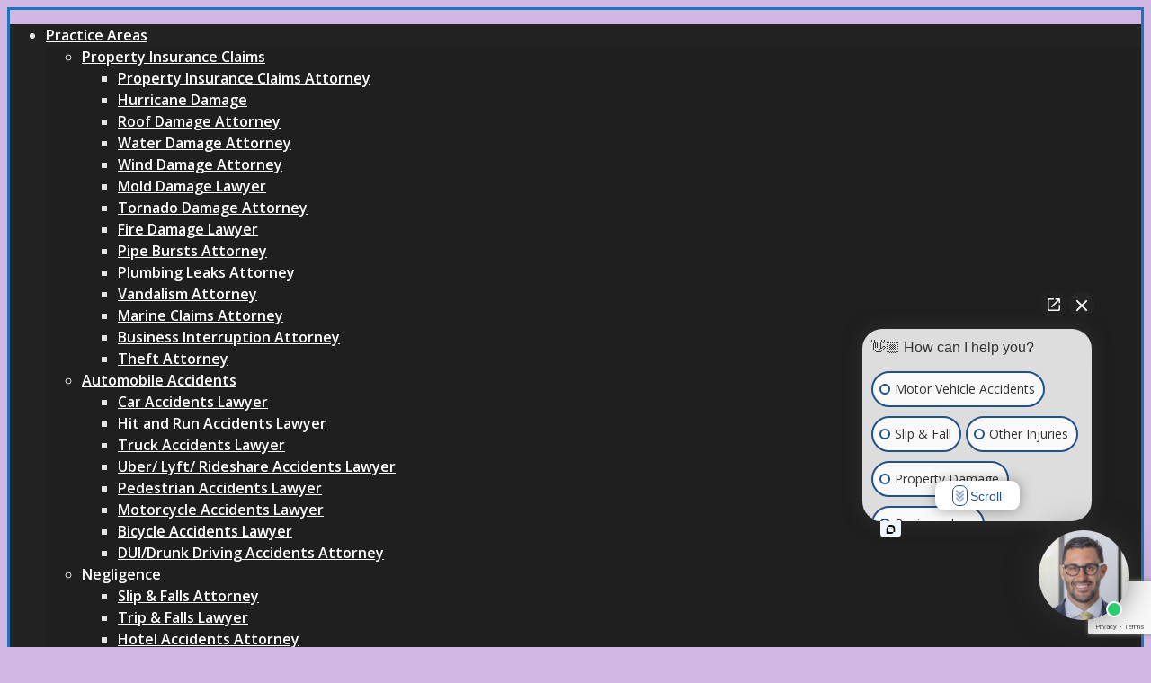

--- FILE ---
content_type: text/html; charset=UTF-8
request_url: https://www.schlacterlaw.com/pip-claims/
body_size: 33771
content:
<!DOCTYPE html>

<!--// OPEN HTML //-->
<html lang="en-US">

	<!--// OPEN HEAD //-->
	<head>
        <base href="https://www.schlacterlaw.com/">
		
		<!-- Manually set render engine for Internet Explorer, prevent any plugin overrides -->
		<meta http-equiv="X-UA-Compatible" content="IE=edge">
		
		
		
            <!--// SITE META //-->
            <meta charset="UTF-8"/>
                        	                <meta name="viewport" content="width=device-width, initial-scale=1.0, maximum-scale=1"/>
            
            <!--// PINGBACK & FAVICON //-->
            <link rel="pingback" href="https://www.schlacterlaw.com/xmlrpc.php"/>

        	<script type="text/javascript">function theChampLoadEvent(e){var t=window.onload;if(typeof window.onload!="function"){window.onload=e}else{window.onload=function(){t();e()}}}</script>
		<script type="text/javascript">var theChampDefaultLang = 'en_US', theChampCloseIconPath = 'https://www.schlacterlaw.com/wp-content/plugins/super-socializer/images/close.png';</script>
		<script>var theChampSiteUrl = 'https://www.schlacterlaw.com', theChampVerified = 0, theChampEmailPopup = 0, heateorSsMoreSharePopupSearchText = 'Search';</script>
			<script> var theChampSharingAjaxUrl = 'https://www.schlacterlaw.com/wp-admin/admin-ajax.php', heateorSsFbMessengerAPI = 'https://www.facebook.com/dialog/send?app_id=595489497242932&display=popup&link=%encoded_post_url%&redirect_uri=%encoded_post_url%',heateorSsWhatsappShareAPI = 'web', heateorSsUrlCountFetched = [], heateorSsSharesText = 'Shares', heateorSsShareText = 'Share', theChampPluginIconPath = 'https://www.schlacterlaw.com/wp-content/plugins/super-socializer/images/logo.png', theChampSaveSharesLocally = 0, theChampHorizontalSharingCountEnable = 0, theChampVerticalSharingCountEnable = 0, theChampSharingOffset = -10, theChampCounterOffset = -10, theChampMobileStickySharingEnabled = 0, heateorSsCopyLinkMessage = "Link copied.";
		var heateorSsHorSharingShortUrl = "https://www.schlacterlaw.com/pip-claims/";var heateorSsVerticalSharingShortUrl = "https://www.schlacterlaw.com/pip-claims/";		</script>
			<style type="text/css">.the_champ_horizontal_sharing .theChampSharing{
					color: #fff;
				border-width: 0px;
		border-style: solid;
		border-color: transparent;
	}
		.the_champ_horizontal_sharing .theChampTCBackground{
		color:#666;
	}
		.the_champ_horizontal_sharing .theChampSharing:hover{
				border-color: transparent;
	}
	.the_champ_vertical_sharing .theChampSharing{
					color: #fff;
				border-width: 0px;
		border-style: solid;
		border-color: transparent;
	}
		.the_champ_vertical_sharing .theChampTCBackground{
		color:#666;
	}
		.the_champ_vertical_sharing .theChampSharing:hover{
				border-color: transparent;
	}
	@media screen and (max-width:783px){.the_champ_vertical_sharing{display:none!important}}</style>
	<meta name='robots' content='index, follow, max-image-preview:large' />
	<style>img:is([sizes="auto" i], [sizes^="auto," i]) { contain-intrinsic-size: 3000px 1500px }</style>
	<link rel="alternate" href="https://www.schlacterlaw.com/pip-claims/" hreflang="en" />
<link rel="alternate" href="https://www.schlacterlaw.com/es/proteccion-por-lesiones-personales-pip/" hreflang="es" />

	<!-- This site is optimized with the Yoast SEO plugin v22.3 - https://yoast.com/wordpress/plugins/seo/ -->
	<title>PIP Lawyer (Personal Injury Protection Lawyer) in Florida- Schlacter Law</title><link rel="preload" as="style" href="https://fonts.googleapis.com/css?family=Open%20Sans%3A300%2C400%2C600%2C700%2C800%2C300italic%2C400italic%2C600italic%2C700italic%2C800italic&#038;display=swap" /><link rel="stylesheet" href="https://fonts.googleapis.com/css?family=Open%20Sans%3A300%2C400%2C600%2C700%2C800%2C300italic%2C400italic%2C600italic%2C700italic%2C800italic&#038;display=swap" media="print" onload="this.media='all'" /><noscript><link rel="stylesheet" href="https://fonts.googleapis.com/css?family=Open%20Sans%3A300%2C400%2C600%2C700%2C800%2C300italic%2C400italic%2C600italic%2C700italic%2C800italic&#038;display=swap" /></noscript>
	<meta name="description" content="Do you have PIP claims? Contact a PIP Lawyer at Schlacter Law ☎️ 305-999-1111" />
	<link rel="canonical" href="https://www.schlacterlaw.com/pip-claims/" />
	<meta property="og:locale" content="en_US" />
	<meta property="og:locale:alternate" content="es_MX" />
	<meta property="og:type" content="article" />
	<meta property="og:title" content="PIP Lawyer (Personal Injury Protection Lawyer) in Florida- Schlacter Law" />
	<meta property="og:description" content="Do you have PIP claims? Contact a PIP Lawyer at Schlacter Law ☎️ 305-999-1111" />
	<meta property="og:url" content="https://www.schlacterlaw.com/pip-claims/" />
	<meta property="og:site_name" content="Schlacter Law" />
	<meta property="article:published_time" content="2020-03-13T10:26:37+00:00" />
	<meta property="article:modified_time" content="2021-04-24T22:21:06+00:00" />
	<meta property="og:image" content="https://www.schlacterlaw.com/wp-content/uploads/2020/03/49-1.png" />
	<meta property="og:image:width" content="370" />
	<meta property="og:image:height" content="250" />
	<meta property="og:image:type" content="image/png" />
	<meta name="author" content="admin" />
	<meta name="twitter:card" content="summary_large_image" />
	<meta name="twitter:label1" content="Written by" />
	<meta name="twitter:data1" content="admin" />
	<meta name="twitter:label2" content="Est. reading time" />
	<meta name="twitter:data2" content="5 minutes" />
	<script type="application/ld+json" class="yoast-schema-graph">{"@context":"https://schema.org","@graph":[{"@type":"Article","@id":"https://www.schlacterlaw.com/pip-claims/#article","isPartOf":{"@id":"https://www.schlacterlaw.com/pip-claims/"},"author":{"name":"admin","@id":"https://www.schlacterlaw.com/#/schema/person/f835c6fb1459abc493f4c8c0a6554db6"},"headline":"PIP Claims Lawyer","datePublished":"2020-03-13T10:26:37+00:00","dateModified":"2021-04-24T22:21:06+00:00","mainEntityOfPage":{"@id":"https://www.schlacterlaw.com/pip-claims/"},"wordCount":1067,"publisher":{"@id":"https://www.schlacterlaw.com/#organization"},"image":{"@id":"https://www.schlacterlaw.com/pip-claims/#primaryimage"},"thumbnailUrl":"https://www.schlacterlaw.com/wp-content/uploads/2020/03/49-1.png","articleSection":["PIP Claims Lawyer"],"inLanguage":"en-US"},{"@type":"WebPage","@id":"https://www.schlacterlaw.com/pip-claims/","url":"https://www.schlacterlaw.com/pip-claims/","name":"PIP Lawyer (Personal Injury Protection Lawyer) in Florida- Schlacter Law","isPartOf":{"@id":"https://www.schlacterlaw.com/#website"},"primaryImageOfPage":{"@id":"https://www.schlacterlaw.com/pip-claims/#primaryimage"},"image":{"@id":"https://www.schlacterlaw.com/pip-claims/#primaryimage"},"thumbnailUrl":"https://www.schlacterlaw.com/wp-content/uploads/2020/03/49-1.png","datePublished":"2020-03-13T10:26:37+00:00","dateModified":"2021-04-24T22:21:06+00:00","description":"Do you have PIP claims? Contact a PIP Lawyer at Schlacter Law ☎️ 305-999-1111","breadcrumb":{"@id":"https://www.schlacterlaw.com/pip-claims/#breadcrumb"},"inLanguage":"en-US","potentialAction":[{"@type":"ReadAction","target":["https://www.schlacterlaw.com/pip-claims/"]}]},{"@type":"ImageObject","inLanguage":"en-US","@id":"https://www.schlacterlaw.com/pip-claims/#primaryimage","url":"https://www.schlacterlaw.com/wp-content/uploads/2020/03/49-1.png","contentUrl":"https://www.schlacterlaw.com/wp-content/uploads/2020/03/49-1.png","width":370,"height":250},{"@type":"BreadcrumbList","@id":"https://www.schlacterlaw.com/pip-claims/#breadcrumb","itemListElement":[{"@type":"ListItem","position":1,"name":"Home","item":"https://www.schlacterlaw.com/"},{"@type":"ListItem","position":2,"name":"PIP Claims Lawyer"}]},{"@type":"WebSite","@id":"https://www.schlacterlaw.com/#website","url":"https://www.schlacterlaw.com/","name":"Schlacter Law","description":"","publisher":{"@id":"https://www.schlacterlaw.com/#organization"},"potentialAction":[{"@type":"SearchAction","target":{"@type":"EntryPoint","urlTemplate":"https://www.schlacterlaw.com/?s={search_term_string}"},"query-input":"required name=search_term_string"}],"inLanguage":"en-US"},{"@type":"Organization","@id":"https://www.schlacterlaw.com/#organization","name":"Schlacter Law","url":"https://www.schlacterlaw.com/","logo":{"@type":"ImageObject","inLanguage":"en-US","@id":"https://www.schlacterlaw.com/#/schema/logo/image/","url":"https://www.schlacterlaw.com/wp-content/uploads/2020/03/schacterlaw_logo.png","contentUrl":"https://www.schlacterlaw.com/wp-content/uploads/2020/03/schacterlaw_logo.png","width":547,"height":84,"caption":"Schlacter Law"},"image":{"@id":"https://www.schlacterlaw.com/#/schema/logo/image/"}},{"@type":"Person","@id":"https://www.schlacterlaw.com/#/schema/person/f835c6fb1459abc493f4c8c0a6554db6","name":"admin","image":{"@type":"ImageObject","inLanguage":"en-US","@id":"https://www.schlacterlaw.com/#/schema/person/image/","url":"https://www.schlacterlaw.com/wp-content/uploads/2020/11/brett-150x150.jpg","contentUrl":"https://www.schlacterlaw.com/wp-content/uploads/2020/11/brett-150x150.jpg","caption":"admin"},"url":"https://www.schlacterlaw.com/author/admin/"}]}</script>
	<!-- / Yoast SEO plugin. -->


<link rel="amphtml" href="https://www.schlacterlaw.com/pip-claims/amp/" /><meta name="generator" content="AMP for WP 1.0.77.20"/><link rel='dns-prefetch' href='//www.google.com' />
<link rel='dns-prefetch' href='//fonts.googleapis.com' />
<link href='https://fonts.gstatic.com' crossorigin rel='preconnect' />
<link rel="alternate" type="application/rss+xml" title="Schlacter Law &raquo; Feed" href="https://www.schlacterlaw.com/feed/" />
<link rel="alternate" type="application/rss+xml" title="Schlacter Law &raquo; Comments Feed" href="https://www.schlacterlaw.com/comments/feed/" />
<style id='wp-emoji-styles-inline-css' type='text/css'>

	img.wp-smiley, img.emoji {
		display: inline !important;
		border: none !important;
		box-shadow: none !important;
		height: 1em !important;
		width: 1em !important;
		margin: 0 0.07em !important;
		vertical-align: -0.1em !important;
		background: none !important;
		padding: 0 !important;
	}
</style>
<style id='classic-theme-styles-inline-css' type='text/css'>
/*! This file is auto-generated */
.wp-block-button__link{color:#fff;background-color:#32373c;border-radius:9999px;box-shadow:none;text-decoration:none;padding:calc(.667em + 2px) calc(1.333em + 2px);font-size:1.125em}.wp-block-file__button{background:#32373c;color:#fff;text-decoration:none}
</style>
<style id='global-styles-inline-css' type='text/css'>
:root{--wp--preset--aspect-ratio--square: 1;--wp--preset--aspect-ratio--4-3: 4/3;--wp--preset--aspect-ratio--3-4: 3/4;--wp--preset--aspect-ratio--3-2: 3/2;--wp--preset--aspect-ratio--2-3: 2/3;--wp--preset--aspect-ratio--16-9: 16/9;--wp--preset--aspect-ratio--9-16: 9/16;--wp--preset--color--black: #000000;--wp--preset--color--cyan-bluish-gray: #abb8c3;--wp--preset--color--white: #ffffff;--wp--preset--color--pale-pink: #f78da7;--wp--preset--color--vivid-red: #cf2e2e;--wp--preset--color--luminous-vivid-orange: #ff6900;--wp--preset--color--luminous-vivid-amber: #fcb900;--wp--preset--color--light-green-cyan: #7bdcb5;--wp--preset--color--vivid-green-cyan: #00d084;--wp--preset--color--pale-cyan-blue: #8ed1fc;--wp--preset--color--vivid-cyan-blue: #0693e3;--wp--preset--color--vivid-purple: #9b51e0;--wp--preset--gradient--vivid-cyan-blue-to-vivid-purple: linear-gradient(135deg,rgba(6,147,227,1) 0%,rgb(155,81,224) 100%);--wp--preset--gradient--light-green-cyan-to-vivid-green-cyan: linear-gradient(135deg,rgb(122,220,180) 0%,rgb(0,208,130) 100%);--wp--preset--gradient--luminous-vivid-amber-to-luminous-vivid-orange: linear-gradient(135deg,rgba(252,185,0,1) 0%,rgba(255,105,0,1) 100%);--wp--preset--gradient--luminous-vivid-orange-to-vivid-red: linear-gradient(135deg,rgba(255,105,0,1) 0%,rgb(207,46,46) 100%);--wp--preset--gradient--very-light-gray-to-cyan-bluish-gray: linear-gradient(135deg,rgb(238,238,238) 0%,rgb(169,184,195) 100%);--wp--preset--gradient--cool-to-warm-spectrum: linear-gradient(135deg,rgb(74,234,220) 0%,rgb(151,120,209) 20%,rgb(207,42,186) 40%,rgb(238,44,130) 60%,rgb(251,105,98) 80%,rgb(254,248,76) 100%);--wp--preset--gradient--blush-light-purple: linear-gradient(135deg,rgb(255,206,236) 0%,rgb(152,150,240) 100%);--wp--preset--gradient--blush-bordeaux: linear-gradient(135deg,rgb(254,205,165) 0%,rgb(254,45,45) 50%,rgb(107,0,62) 100%);--wp--preset--gradient--luminous-dusk: linear-gradient(135deg,rgb(255,203,112) 0%,rgb(199,81,192) 50%,rgb(65,88,208) 100%);--wp--preset--gradient--pale-ocean: linear-gradient(135deg,rgb(255,245,203) 0%,rgb(182,227,212) 50%,rgb(51,167,181) 100%);--wp--preset--gradient--electric-grass: linear-gradient(135deg,rgb(202,248,128) 0%,rgb(113,206,126) 100%);--wp--preset--gradient--midnight: linear-gradient(135deg,rgb(2,3,129) 0%,rgb(40,116,252) 100%);--wp--preset--font-size--small: 13px;--wp--preset--font-size--medium: 20px;--wp--preset--font-size--large: 36px;--wp--preset--font-size--x-large: 42px;--wp--preset--spacing--20: 0.44rem;--wp--preset--spacing--30: 0.67rem;--wp--preset--spacing--40: 1rem;--wp--preset--spacing--50: 1.5rem;--wp--preset--spacing--60: 2.25rem;--wp--preset--spacing--70: 3.38rem;--wp--preset--spacing--80: 5.06rem;--wp--preset--shadow--natural: 6px 6px 9px rgba(0, 0, 0, 0.2);--wp--preset--shadow--deep: 12px 12px 50px rgba(0, 0, 0, 0.4);--wp--preset--shadow--sharp: 6px 6px 0px rgba(0, 0, 0, 0.2);--wp--preset--shadow--outlined: 6px 6px 0px -3px rgba(255, 255, 255, 1), 6px 6px rgba(0, 0, 0, 1);--wp--preset--shadow--crisp: 6px 6px 0px rgba(0, 0, 0, 1);}:where(.is-layout-flex){gap: 0.5em;}:where(.is-layout-grid){gap: 0.5em;}body .is-layout-flex{display: flex;}.is-layout-flex{flex-wrap: wrap;align-items: center;}.is-layout-flex > :is(*, div){margin: 0;}body .is-layout-grid{display: grid;}.is-layout-grid > :is(*, div){margin: 0;}:where(.wp-block-columns.is-layout-flex){gap: 2em;}:where(.wp-block-columns.is-layout-grid){gap: 2em;}:where(.wp-block-post-template.is-layout-flex){gap: 1.25em;}:where(.wp-block-post-template.is-layout-grid){gap: 1.25em;}.has-black-color{color: var(--wp--preset--color--black) !important;}.has-cyan-bluish-gray-color{color: var(--wp--preset--color--cyan-bluish-gray) !important;}.has-white-color{color: var(--wp--preset--color--white) !important;}.has-pale-pink-color{color: var(--wp--preset--color--pale-pink) !important;}.has-vivid-red-color{color: var(--wp--preset--color--vivid-red) !important;}.has-luminous-vivid-orange-color{color: var(--wp--preset--color--luminous-vivid-orange) !important;}.has-luminous-vivid-amber-color{color: var(--wp--preset--color--luminous-vivid-amber) !important;}.has-light-green-cyan-color{color: var(--wp--preset--color--light-green-cyan) !important;}.has-vivid-green-cyan-color{color: var(--wp--preset--color--vivid-green-cyan) !important;}.has-pale-cyan-blue-color{color: var(--wp--preset--color--pale-cyan-blue) !important;}.has-vivid-cyan-blue-color{color: var(--wp--preset--color--vivid-cyan-blue) !important;}.has-vivid-purple-color{color: var(--wp--preset--color--vivid-purple) !important;}.has-black-background-color{background-color: var(--wp--preset--color--black) !important;}.has-cyan-bluish-gray-background-color{background-color: var(--wp--preset--color--cyan-bluish-gray) !important;}.has-white-background-color{background-color: var(--wp--preset--color--white) !important;}.has-pale-pink-background-color{background-color: var(--wp--preset--color--pale-pink) !important;}.has-vivid-red-background-color{background-color: var(--wp--preset--color--vivid-red) !important;}.has-luminous-vivid-orange-background-color{background-color: var(--wp--preset--color--luminous-vivid-orange) !important;}.has-luminous-vivid-amber-background-color{background-color: var(--wp--preset--color--luminous-vivid-amber) !important;}.has-light-green-cyan-background-color{background-color: var(--wp--preset--color--light-green-cyan) !important;}.has-vivid-green-cyan-background-color{background-color: var(--wp--preset--color--vivid-green-cyan) !important;}.has-pale-cyan-blue-background-color{background-color: var(--wp--preset--color--pale-cyan-blue) !important;}.has-vivid-cyan-blue-background-color{background-color: var(--wp--preset--color--vivid-cyan-blue) !important;}.has-vivid-purple-background-color{background-color: var(--wp--preset--color--vivid-purple) !important;}.has-black-border-color{border-color: var(--wp--preset--color--black) !important;}.has-cyan-bluish-gray-border-color{border-color: var(--wp--preset--color--cyan-bluish-gray) !important;}.has-white-border-color{border-color: var(--wp--preset--color--white) !important;}.has-pale-pink-border-color{border-color: var(--wp--preset--color--pale-pink) !important;}.has-vivid-red-border-color{border-color: var(--wp--preset--color--vivid-red) !important;}.has-luminous-vivid-orange-border-color{border-color: var(--wp--preset--color--luminous-vivid-orange) !important;}.has-luminous-vivid-amber-border-color{border-color: var(--wp--preset--color--luminous-vivid-amber) !important;}.has-light-green-cyan-border-color{border-color: var(--wp--preset--color--light-green-cyan) !important;}.has-vivid-green-cyan-border-color{border-color: var(--wp--preset--color--vivid-green-cyan) !important;}.has-pale-cyan-blue-border-color{border-color: var(--wp--preset--color--pale-cyan-blue) !important;}.has-vivid-cyan-blue-border-color{border-color: var(--wp--preset--color--vivid-cyan-blue) !important;}.has-vivid-purple-border-color{border-color: var(--wp--preset--color--vivid-purple) !important;}.has-vivid-cyan-blue-to-vivid-purple-gradient-background{background: var(--wp--preset--gradient--vivid-cyan-blue-to-vivid-purple) !important;}.has-light-green-cyan-to-vivid-green-cyan-gradient-background{background: var(--wp--preset--gradient--light-green-cyan-to-vivid-green-cyan) !important;}.has-luminous-vivid-amber-to-luminous-vivid-orange-gradient-background{background: var(--wp--preset--gradient--luminous-vivid-amber-to-luminous-vivid-orange) !important;}.has-luminous-vivid-orange-to-vivid-red-gradient-background{background: var(--wp--preset--gradient--luminous-vivid-orange-to-vivid-red) !important;}.has-very-light-gray-to-cyan-bluish-gray-gradient-background{background: var(--wp--preset--gradient--very-light-gray-to-cyan-bluish-gray) !important;}.has-cool-to-warm-spectrum-gradient-background{background: var(--wp--preset--gradient--cool-to-warm-spectrum) !important;}.has-blush-light-purple-gradient-background{background: var(--wp--preset--gradient--blush-light-purple) !important;}.has-blush-bordeaux-gradient-background{background: var(--wp--preset--gradient--blush-bordeaux) !important;}.has-luminous-dusk-gradient-background{background: var(--wp--preset--gradient--luminous-dusk) !important;}.has-pale-ocean-gradient-background{background: var(--wp--preset--gradient--pale-ocean) !important;}.has-electric-grass-gradient-background{background: var(--wp--preset--gradient--electric-grass) !important;}.has-midnight-gradient-background{background: var(--wp--preset--gradient--midnight) !important;}.has-small-font-size{font-size: var(--wp--preset--font-size--small) !important;}.has-medium-font-size{font-size: var(--wp--preset--font-size--medium) !important;}.has-large-font-size{font-size: var(--wp--preset--font-size--large) !important;}.has-x-large-font-size{font-size: var(--wp--preset--font-size--x-large) !important;}
:where(.wp-block-post-template.is-layout-flex){gap: 1.25em;}:where(.wp-block-post-template.is-layout-grid){gap: 1.25em;}
:where(.wp-block-columns.is-layout-flex){gap: 2em;}:where(.wp-block-columns.is-layout-grid){gap: 2em;}
:root :where(.wp-block-pullquote){font-size: 1.5em;line-height: 1.6;}
</style>
<link data-minify="1" rel='stylesheet' id='contact-form-7-css' href='https://schlacterlaw1.wpenginepowered.com/wp-content/cache/min/1/wp-content/plugins/contact-form-7/includes/css/styles.css?ver=1761089103' type='text/css' media='all' />
<link data-minify="1" rel='stylesheet' id='spb-frontend-css' href='https://schlacterlaw1.wpenginepowered.com/wp-content/cache/min/1/wp-content/plugins/swift-framework/includes/page-builder/frontend-assets/css/spb-styles.css?ver=1761089104' type='text/css' media='all' />
<link data-minify="1" rel='stylesheet' id='wonderplugin-carousel-engine-css-css' href='https://schlacterlaw1.wpenginepowered.com/wp-content/cache/min/1/wp-content/plugins/wonderplugin-carousel/engine/wonderplugincarouselengine.css?ver=1761089104' type='text/css' media='all' />
<link data-minify="1" rel='stylesheet' id='ppress-frontend-css' href='https://schlacterlaw1.wpenginepowered.com/wp-content/cache/min/1/wp-content/plugins/wp-user-avatar/assets/css/frontend.min.css?ver=1761089104' type='text/css' media='all' />
<link rel='stylesheet' id='ppress-flatpickr-css' href='https://schlacterlaw1.wpenginepowered.com/wp-content/plugins/wp-user-avatar/assets/flatpickr/flatpickr.min.css?ver=3.1.17' type='text/css' media='all' />
<link rel='stylesheet' id='ppress-select2-css' href='https://schlacterlaw1.wpenginepowered.com/wp-content/plugins/wp-user-avatar/assets/select2/select2.min.css?ver=6.8.3' type='text/css' media='all' />
<link rel='stylesheet' id='atelier-parent-style-css' href='https://schlacterlaw1.wpenginepowered.com/wp-content/themes/atelier/style.css?ver=6.8.3' type='text/css' media='all' />
<link data-minify="1" rel='stylesheet' id='fontello_icons-css' href='https://schlacterlaw1.wpenginepowered.com/wp-content/cache/min/1/wp-content/themes/atelier-child/fontello/css/fontello.css?ver=1761089104' type='text/css' media='all' />
<link rel='stylesheet' id='bootstrap-css' href='https://schlacterlaw1.wpenginepowered.com/wp-content/themes/atelier/css/bootstrap.min.css?ver=3.3.5' type='text/css' media='all' />
<link data-minify="1" rel='stylesheet' id='sf-main-css' href='https://schlacterlaw1.wpenginepowered.com/wp-content/cache/min/1/wp-content/themes/atelier/css/main.css?ver=1761089104' type='text/css' media='all' />
<link data-minify="1" rel='stylesheet' id='sf-responsive-css' href='https://schlacterlaw1.wpenginepowered.com/wp-content/cache/min/1/wp-content/themes/atelier/css/responsive.css?ver=1761089104' type='text/css' media='all' />
<link data-minify="1" rel='stylesheet' id='atelier-style-css' href='https://schlacterlaw1.wpenginepowered.com/wp-content/cache/min/1/wp-content/themes/atelier-child/style.css?ver=1761089104' type='text/css' media='all' />
<link data-minify="1" rel='stylesheet' id='the_champ_frontend_css-css' href='https://schlacterlaw1.wpenginepowered.com/wp-content/cache/min/1/wp-content/plugins/super-socializer/css/front.css?ver=1761089104' type='text/css' media='all' />
<link data-minify="1" rel='stylesheet' id='the_champ_sharing_default_svg-css' href='https://schlacterlaw1.wpenginepowered.com/wp-content/cache/min/1/wp-content/plugins/super-socializer/css/share-svg.css?ver=1761089104' type='text/css' media='all' />
<link data-minify="1" rel='stylesheet' id='popup-maker-site-css' href='https://schlacterlaw1.wpenginepowered.com/wp-content/cache/min/1/wp-content/uploads/pum/pum-site-styles.css?ver=1761089104' type='text/css' media='all' />
<script type="text/javascript" src="https://schlacterlaw1.wpenginepowered.com/wp-includes/js/jquery/jquery.min.js?ver=3.7.1" id="jquery-core-js"></script>
<script type="text/javascript" src="https://schlacterlaw1.wpenginepowered.com/wp-includes/js/jquery/jquery-migrate.min.js?ver=3.4.1" id="jquery-migrate-js"></script>
<script data-minify="1" type="text/javascript" src="https://schlacterlaw1.wpenginepowered.com/wp-content/cache/min/1/wp-content/plugins/handl-utm-grabber/js/js.cookie.js?ver=1761089104" id="js.cookie-js"></script>
<script type="text/javascript" id="handl-utm-grabber-js-extra">
/* <![CDATA[ */
var handl_utm = [];
/* ]]> */
</script>
<script data-minify="1" type="text/javascript" src="https://schlacterlaw1.wpenginepowered.com/wp-content/cache/min/1/wp-content/plugins/handl-utm-grabber/js/handl-utm-grabber.js?ver=1761089104" id="handl-utm-grabber-js"></script>
<script type="text/javascript" src="https://schlacterlaw1.wpenginepowered.com/wp-content/plugins/swift-framework/public/js/lib/imagesloaded.pkgd.min.js" id="imagesLoaded-js"></script>
<script type="text/javascript" src="https://schlacterlaw1.wpenginepowered.com/wp-content/plugins/swift-framework/public/js/lib/jquery.viewports.min.js" id="jquery-viewports-js"></script>
<script type="text/javascript" src="https://schlacterlaw1.wpenginepowered.com/wp-content/plugins/wp-user-avatar/assets/flatpickr/flatpickr.min.js?ver=6.8.3" id="ppress-flatpickr-js"></script>
<script type="text/javascript" src="https://schlacterlaw1.wpenginepowered.com/wp-content/plugins/wp-user-avatar/assets/select2/select2.min.js?ver=6.8.3" id="ppress-select2-js"></script>
<script data-minify="1" type="text/javascript" src="https://schlacterlaw1.wpenginepowered.com/wp-content/cache/min/1/wp-content/themes/atelier-child/js/main.js?ver=1761089104" id="main_js-js"></script>
<link rel="https://api.w.org/" href="https://www.schlacterlaw.com/wp-json/" /><link rel="alternate" title="JSON" type="application/json" href="https://www.schlacterlaw.com/wp-json/wp/v2/posts/824" /><link rel="EditURI" type="application/rsd+xml" title="RSD" href="https://www.schlacterlaw.com/xmlrpc.php?rsd" />
<link rel='shortlink' href='https://www.schlacterlaw.com/?p=824' />
<link rel="alternate" title="oEmbed (JSON)" type="application/json+oembed" href="https://www.schlacterlaw.com/wp-json/oembed/1.0/embed?url=https%3A%2F%2Fwww.schlacterlaw.com%2Fpip-claims%2F" />
<link rel="alternate" title="oEmbed (XML)" type="text/xml+oembed" href="https://www.schlacterlaw.com/wp-json/oembed/1.0/embed?url=https%3A%2F%2Fwww.schlacterlaw.com%2Fpip-claims%2F&#038;format=xml" />
<meta name="framework" content="Redux 4.2.14" /><meta name="cdp-version" content="1.3.6" />			<script type="text/javascript">
			var ajaxurl = 'https://www.schlacterlaw.com/wp-admin/admin-ajax.php';
			</script>
			    <script type="application/ld+json">
        {
            "@context": "https://schema.org",
            "@type": "LocalBusiness",
            "name": "Schlacter Law",
            "image": "https://s3-media0.fl.yelpcdn.com/bphoto/Ogk9zOOVKS_eOQdTJWZJ2A/l.jpg",
            "address": {
                "@type": "PostalAddress",
                "addressLocality": "Bay Harbor Islands",
                "addressRegion": "FL",
                "postalCode": "33154",
                "streetAddress": "1108 Kane Concourse Ste 305",
                "addressCountry": {
                    "name": "US"
                }
            },
            "telephone": "+1(305) 999-1111",
            "url": "https://www.schlacterlaw.com/",
            "priceRange": "$$"
        }
    </script>
    <script type="application/ld+json">
        {
            "@context": "https://schema.org",
            "@type": "Organization",
            "url": "https://www.schlacterlaw.com/",
            "logo": "https://www.schlacterlaw.com/wp-content/uploads/2020/03/schacterlaw_logo.png"
        }
    </script>
    <!--<script type="application/ld+json">
        {
            "@context": "https://schema.org/",
            "@type": "Person",
            "name": "Brett L. Schlacter",
            "image": "https://www.schlacterlaw.com/wp-content/uploads/2020/04/main-banner-min.jpg",
            "url": "https://www.schlacterlaw.com/"
        }
    </script>-->
    <style type="text/css">.recentcomments a{display:inline !important;padding:0 !important;margin:0 !important;}</style><style type="text/css">
@media only screen and (min-width: 1230px) {
					.layout-boxed #container, .boxed-inner-page #main-container, .single-product.page-heading-fancy .product-main, .layout-boxed #sf-newsletter-bar > .container {
						width: 1230px;
					}
					.container {
						width: 1200px;
					}
					li.menu-item.sf-mega-menu > ul.sub-menu {
						width: 1170px;
					}
					#header .is-sticky .sticky-header, #header-section.header-5 #header {
						max-width: 1170px!important;
					}
					.boxed-layout #header-section.header-3 #header .is-sticky .sticky-header, .boxed-layout #header-section.header-4 #header .is-sticky .sticky-header, .boxed-layout #header-section.header-5 #header .is-sticky .sticky-header {
						max-width: 1170px;
					}
				}::selection, ::-moz-selection {background-color: #fe504f; color: #fff;}.accent-bg, .funded-bar .bar {background-color:#fe504f;}.accent {color:#fe504f;}span.highlighted, span.dropcap4, .loved-item:hover .loved-count, .flickr-widget li, .portfolio-grid li, figcaption .product-added, .woocommerce .widget_layered_nav ul li.chosen small.count, .woocommerce .widget_layered_nav_filters ul li a, .sticky-post-icon, .fw-video-close:hover {background-color: #fe504f!important; color: #ffffff!important;}a:hover, a:focus, #sidebar a:hover, .pagination-wrap a:hover, .carousel-nav a:hover, .portfolio-pagination div:hover > i, #footer a:hover, .beam-me-up a:hover span, .portfolio-item .portfolio-item-permalink, .read-more-link, .blog-item .read-more, .blog-item-details a:hover, .author-link, span.dropcap2, .spb_divider.go_to_top a, .item-link:hover, #header-translation p a, #breadcrumbs a:hover, .ui-widget-content a:hover, .yith-wcwl-add-button a:hover, #product-img-slider li a.zoom:hover, .woocommerce .star-rating span, #jckqv .woocommerce-product-rating .star-rating span:before, .article-body-wrap .share-links a:hover, ul.member-contact li a:hover, .bag-product a.remove:hover, .bag-product-title a:hover, #back-to-top:hover,  ul.member-contact li a:hover, .fw-video-link-image:hover i, .ajax-search-results .all-results:hover, .search-result h5 a:hover .ui-state-default a:hover, .fw-video-link-icon:hover {color: #fe504f;}.carousel-wrap > a:hover,  .woocommerce p.stars a.active:after,  .woocommerce p.stars a:hover:after {color: #fe504f!important;}.read-more i:before, .read-more em:before {color: #fe504f;}textarea:focus, input:focus, input[type="text"]:focus, input[type="email"]:focus, textarea:focus, .bypostauthor .comment-wrap .comment-avatar,.search-form input:focus, .wpcf7 input:focus, .wpcf7 textarea:focus, .ginput_container input:focus, .ginput_container textarea:focus, .mymail-form input:focus, .mymail-form textarea:focus, input[type="tel"]:focus, input[type="number"]:focus {border-color: #fe504f!important;}nav .menu ul li:first-child:after,.navigation a:hover > .nav-text, .returning-customer a:hover {border-bottom-color: #fe504f;}nav .menu ul ul li:first-child:after {border-right-color: #fe504f;}.spb_impact_text .spb_call_text {border-left-color: #fe504f;}.spb_impact_text .spb_button span {color: #fff;}a[rel="tooltip"], ul.member-contact li a, a.text-link, .tags-wrap .tags a, .logged-in-as a, .comment-meta-actions .edit-link, .comment-meta-actions .comment-reply, .read-more {border-color: #444444;}.super-search-go {border-color: #fe504f!important;}.super-search-go:hover {background: #fe504f!important;border-color: #fe504f!important;}.owl-pagination .owl-page span {background-color: #e4e4e4;}.owl-pagination .owl-page::after {background-color: #fe504f;}.owl-pagination .owl-page:hover span, .owl-pagination .owl-page.active a {background-color: #222222;}body.header-below-slider .home-slider-wrap #slider-continue:hover {border-color: #fe504f;}body.header-below-slider .home-slider-wrap #slider-continue:hover i {color: #fe504f;}#one-page-nav li a:hover > i {background: #fe504f;}#one-page-nav li.selected a:hover > i {border-color: #fe504f;}#one-page-nav li .hover-caption {background: #fe504f; color: #ffffff;}#one-page-nav li .hover-caption:after {border-left-color: #fe504f;}.love-it:hover > svg .stroke {stroke: #fe504f!important;}.love-it:hover > svg .fill {fill: #fe504f!important;}.side-details .love-it > svg .stroke {stroke: #e4e4e4;}.side-details .love-it > svg .fill {fill: #e4e4e4;}.side-details .comments-wrapper > svg .stroke {stroke: #e4e4e4;}.side-details .comments-wrapper > svg .fill {fill: #e4e4e4;}.comments-wrapper a:hover > svg .stroke {stroke: #fe504f!important;}.comments-wrapper a:hover span, .love-it:hover span.love-count {color: #fe504f!important;}.circle-bar .spinner > div {border-top-color: #fe504f;border-right-color: #fe504f;}#sf-home-preloader, #site-loading {background-color: #FFFFFF;}.loading-bar-transition .pace .pace-progress {background-color: #fe504f;}.spinner .circle-bar {border-left-color:#e4e4e4;border-bottom-color:#e4e4e4;border-right-color:#fe504f;border-top-color:#fe504f;}.orbit-bars .spinner > div:before {border-top-color:#fe504f;border-bottom-color:#fe504f;}.orbit-bars .spinner > div:after {background-color: #e4e4e4;}body, .layout-fullwidth #container {background-color: #ffffff;}#main-container, .tm-toggle-button-wrap a {background-color: #FFFFFF;}.tabbed-heading-wrap .heading-text {background-color: #FFFFFF;}.single-product.page-heading-fancy .product-main {background-color: #FFFFFF;}.spb-row-container[data-top-style="slant-ltr"]:before, .spb-row-container[data-top-style="slant-rtl"]:before, .spb-row-container[data-bottom-style="slant-ltr"]:after, .spb-row-container[data-bottom-style="slant-rtr"]:after {background-color: #FFFFFF;}a, .ui-widget-content a, #respond .form-submit input[type=submit] {color: #444444;}a:hover, a:focus {color: #999999;}ul.bar-styling li:not(.selected) > a:hover, ul.bar-styling li > .comments-likes:hover {color: #ffffff;background: #fe504f;border-color: #fe504f;}ul.bar-styling li > .comments-likes:hover * {color: #ffffff!important;}ul.bar-styling li > a, ul.bar-styling li > div, ul.page-numbers li > a, ul.page-numbers li > span, .curved-bar-styling, ul.bar-styling li > form input, .spb_directory_filter_below {border-color: #e4e4e4;}ul.bar-styling li > a, ul.bar-styling li > span, ul.bar-styling li > div, ul.bar-styling li > form input {background-color: #FFFFFF;}.pagination-wrap {border-color: #e4e4e4;}.pagination-wrap ul li a {border-color: transparent;}ul.page-numbers li > a:hover, ul.page-numbers li > span.current, .pagination-wrap ul li > a:hover, .pagination-wrap ul li span.current {border-color: #e4e4e4!important;color: #222222!important;}input[type="text"], input[type="email"], input[type="password"], textarea, select, .wpcf7 input[type="text"], .wpcf7 input[type="email"], .wpcf7 textarea, .wpcf7 select, .ginput_container input[type="text"], .ginput_container input[type="email"], .ginput_container textarea, .ginput_container select, .mymail-form input[type="text"], .mymail-form input[type="email"], .mymail-form textarea, .mymail-form select, input[type="date"], input[type="tel"], input.input-text, input[type="number"], .select2-container .select2-choice {border-color: #e4e4e4;background-color: #f7f7f7;color:#222222;}.select2-container .select2-choice>.select2-chosen {color:#222222!important;}::-webkit-input-placeholder {color:#222222!important;}:-moz-placeholder {color:#222222!important;}::-moz-placeholder {color:#222222!important;}:-ms-input-placeholder {color:#222222!important;}input[type=submit], button[type=submit], input[type="file"], select, .wpcf7 input.wpcf7-submit[type=submit] {border-color: #e4e4e4;color: #222222;}input[type=submit]:hover, button[type=submit]:hover, .wpcf7 input.wpcf7-submit[type=submit]:hover, .gform_wrapper input[type=submit]:hover, .mymail-form input[type=submit]:hover {background: #222222;border-color: #222222; color: #ffffff;}.modal-header {background: #f7f7f7;}.modal-content {background: #FFFFFF;}.modal-header h3, .modal-header .close {color: #222222;}.modal-header .close:hover {color: #fe504f;}.recent-post .post-details, .portfolio-item h5.portfolio-subtitle, .search-item-content time, .search-item-content span, .portfolio-details-wrap .date {color: #222222;}ul.bar-styling li.facebook > a:hover {color: #fff!important;background: #3b5998;border-color: #3b5998;}ul.bar-styling li.twitter > a:hover {color: #fff!important;background: #4099FF;border-color: #4099FF;}ul.bar-styling li.google-plus > a:hover {color: #fff!important;background: #d34836;border-color: #d34836;}ul.bar-styling li.pinterest > a:hover {color: #fff!important;background: #cb2027;border-color: #cb2027;}#top-bar {background: #ffffff; border-bottom-color: #e3e3e3;}#top-bar .tb-text {color: #222222;}#top-bar .tb-text > a, #top-bar nav .menu > li > a {color: #666666;}#top-bar .menu li {border-left-color: #e3e3e3; border-right-color: #e3e3e3;}#top-bar .menu > li > a, #top-bar .menu > li.parent:after {color: #666666;}#top-bar .menu > li:hover > a, #top-bar a:hover {color: #fe504f!important;}.header-wrap #header, .header-standard-overlay #header, .vertical-header .header-wrap #header-section, #header-section .is-sticky #header.sticky-header {background-color:#ffffff;}.fs-search-open .header-wrap #header, .fs-search-open .header-standard-overlay #header, .fs-search-open .vertical-header .header-wrap #header-section, .fs-search-open #header-section .is-sticky #header.sticky-header {background-color: #fe504f;}.fs-supersearch-open .header-wrap #header, .fs-supersearch-open .header-standard-overlay #header, .fs-supersearch-open .vertical-header .header-wrap #header-section, .fs-supersearch-open #header-section .is-sticky #header.sticky-header {background-color: #fe504f;}.overlay-menu-open .header-wrap #header, .overlay-menu-open .header-standard-overlay #header, .overlay-menu-open .vertical-header .header-wrap #header-section, .overlay-menu-open #header-section .is-sticky #header.sticky-header {background-color: #fe504f;}#sf-header-banner {background-color:#fff; border-bottom: 2px solid#e3e3e3;}#sf-header-banner {color:#222;}#sf-header-banner a {color:#333;}#sf-header-banner a:hover {color:#1dc6df;}.header-left, .header-right, .vertical-menu-bottom .copyright {color: #222;}.header-left a, .header-right a, .vertical-menu-bottom .copyright a, #header .header-left ul.menu > li > a.header-search-link-alt, #header .header-right ul.menu > li > a.header-search-link, #header .header-right ul.menu > li > a.header-search-link-alt {color: #222;}.header-left a:hover, .header-right a:hover, .vertical-menu-bottom .copyright a:hover {color: #fe504f;}#header .header-left ul.menu > li:hover > a.header-search-link-alt, #header .header-right ul.menu > li:hover > a.header-search-link-alt {color: #fe504f!important;}#header-search a:hover, .super-search-close:hover {color: #fe504f;}.sf-super-search {background-color: #222222;}.sf-super-search .search-options .ss-dropdown ul {background-color: #fe504f;}.sf-super-search .search-options .ss-dropdown ul li a {color: #ffffff;}.sf-super-search .search-options .ss-dropdown ul li a:hover {color: #222222;}.sf-super-search .search-options .ss-dropdown > span, .sf-super-search .search-options input {color: #fe504f; border-bottom-color: #fe504f;}.sf-super-search .search-options .ss-dropdown ul li .fa-check {color: #222222;}.sf-super-search-go:hover, .sf-super-search-close:hover { background-color: #fe504f; border-color: #fe504f; color: #ffffff;}.header-languages .current-language {color: #ce2523;}#header-section #main-nav {border-top-color: #f0f0f0;}.ajax-search-wrap {background-color:#fff}.ajax-search-wrap, .ajax-search-results, .search-result-pt .search-result, .vertical-header .ajax-search-results {border-color: #f0f0f0;}.page-content {border-bottom-color: #e4e4e4;}.ajax-search-wrap input[type="text"], .search-result-pt h6, .no-search-results h6, .search-result h5 a, .no-search-results p {color: #000000;}.header-wrap, #header-section .is-sticky .sticky-header, #header-section.header-5 #header {border-bottom: 2px solid #e4e4e4;}.vertical-header .header-wrap {border-right: 2px solid #e4e4e4;}.vertical-header-right .header-wrap {border-left: 2px solid #e4e4e4;}nav.std-menu ul.sub-menu {border: 2px solid#e4e4e4;}.is-sticky nav.std-menu ul.sub-menu {border-top-width: 0;}nav.std-menu .sf-mega-menu ul.sub-menu ul.sub-menu {border: 0!important;}.header-left .aux-item, .header-right .aux-item {border-color: #e4e4e4!important;}#contact-slideout {background: #FFFFFF;}#mobile-top-text, #mobile-header {background-color: #ffffff;border-bottom-color:#e4e4e4;}#mobile-top-text, #mobile-logo h1 {color: #222;}#mobile-top-text a, #mobile-header a {color: #222;}#mobile-header a {color: #222;}#mobile-header a.mobile-menu-link span.menu-bars, #mobile-header a.mobile-menu-link span.menu-bars:before, #mobile-header a.mobile-menu-link span.menu-bars:after {background-color: #222;}#mobile-header a.mobile-menu-link:hover span.menu-bars, #mobile-header a.mobile-menu-link:hover span.menu-bars:before, #mobile-header a.mobile-menu-link:hover span.menu-bars:after {background-color: #fe504f;}#mobile-menu-wrap, #mobile-cart-wrap {background-color: #222;color: #e4e4e4;}.mobile-search-form input[type="text"] {color: #e4e4e4;border-bottom-color: #444;}.mobile-search-form ::-webkit-input-placeholder {color: #e4e4e4!important;}.mobile-search-form :-moz-placeholder {color: #e4e4e4!important;}.mobile-search-form ::-moz-placeholder {color: #e4e4e4!important;}.mobile-search-form :-ms-input-placeholder {color: #e4e4e4!important;}#mobile-menu-wrap a, #mobile-cart-wrap a:not(.sf-button), #mobile-menu-wrap .shopping-bag-item a > span.num-items {color: #fff;}#mobile-menu-wrap .bag-buttons a.sf-button.bag-button {color: #fff!important;}.shop-icon-fill #mobile-menu-wrap .shopping-bag-item a > span.num-items {color: #222!important;}#mobile-menu-wrap a:hover, #mobile-cart-wrap a:not(.sf-button):hover,  #mobile-menu ul li:hover > a {color: #fe504f!important;}#mobile-menu-wrap .bag-buttons a.wishlist-button {color: #fff!important;}#mobile-menu ul li.parent > a:after {color: #e4e4e4;}#mobile-cart-wrap .shopping-bag-item > a.cart-contents, #mobile-cart-wrap .bag-product, #mobile-cart-wrap .bag-empty {border-bottom-color: #444;}#mobile-menu ul li, .mobile-cart-menu li, .mobile-cart-menu .bag-header, .mobile-cart-menu .bag-product, .mobile-cart-menu .bag-empty {border-color: #444;}a.mobile-menu-link span, a.mobile-menu-link span:before, a.mobile-menu-link span:after {background: #fff;}a.mobile-menu-link:hover span, a.mobile-menu-link:hover span:before, a.mobile-menu-link:hover span:after {background: #fe504f;}#mobile-cart-wrap .bag-buttons > a.bag-button {color: #fff!important;border-color: #fff;}#mobile-cart-wrap .bag-product a.remove {color: #fff!important;}#mobile-cart-wrap .bag-product a.remove:hover {color: #fe504f!important;}#logo.has-img, .header-left, .header-right {height:42px;}#mobile-logo {max-height:42px;}#mobile-logo.has-img img {max-height:42px;}.full-center #logo.has-img a > img {max-height: 82px;width: auto;}.header-left, .header-right {line-height:42px;}.minimal-checkout-return a {height:42px;line-height:42px;padding: 0;}.browser-ie #logo {width:547px;}#logo.has-img a > img {padding: 20px 0;}.header-2 #logo.has-img img {max-height:42px;}#logo.has-img img {max-height:42px;}.full-header-stick #header, .full-header-stick #logo, .full-header-stick .header-left, .full-header-stick .header-right {height:82px;line-height:82px;}.full-center #main-navigation ul.menu > li > a, .full-center .header-right ul.menu > li > a, .full-center nav.float-alt-menu ul.menu > li > a, .full-center .header-right div.text, .full-center #header .aux-item ul.social-icons li {height:82px;line-height:82px;}.full-center #header, .full-center .float-menu, .header-split .float-menu {height:82px;}.full-center nav li.menu-item.sf-mega-menu > ul.sub-menu, .full-center .ajax-search-wrap {top:82px!important;}.browser-ff #logo a {height:82px;}.full-center #logo {max-height:82px;}.header-6 .header-left, .header-6 .header-right, .header-6 #logo.has-img {height:82px;line-height:82px;}.header-6 #logo.has-img a > img {padding: 0;}#main-nav, .header-wrap[class*="page-header-naked"] #header-section .is-sticky #main-nav, .header-wrap #header-section .is-sticky #header.sticky-header, .header-wrap #header-section.header-5 #header, .header-wrap[class*="page-header-naked"] #header .is-sticky .sticky-header, .header-wrap[class*="page-header-naked"] #header-section.header-5 #header .is-sticky .sticky-header {background-color: #fff;}#main-nav {border-color: #f0f0f0;border-top-style: none;}.show-menu {background-color: #222222;color: #ffffff;}nav .menu > li:before {background: #07c1b6;}nav .menu .sub-menu .parent > a:after {border-left-color: #07c1b6;}nav .menu ul.sub-menu, li.menu-item.sf-mega-menu > ul.sub-menu > div {background-color: #201f1f;}nav .menu ul.sub-menu li {border-top-color: #f0f0f0;border-top-style: none;}li.menu-item.sf-mega-menu > ul.sub-menu > li {border-top-color: #f0f0f0;border-top-style: none;}li.menu-item.sf-mega-menu > ul.sub-menu > li {border-left-color: #f0f0f0;border-left-style: none;}#main-nav {border-width: 0;}nav .menu > li.menu-item > a, nav.std-menu .menu > li > a {color: #000000;}#main-nav ul.menu > li, #main-nav ul.menu > li:first-child, #main-nav ul.menu > li:first-child, .full-center nav#main-navigation ul.menu > li, .full-center nav#main-navigation ul.menu > li:first-child, .full-center #header nav.float-alt-menu ul.menu > li {border-color: #f0f0f0;}nav ul.menu > li.menu-item.sf-menu-item-btn > a {border-color: #000000;background-color: #000000;color: #ce2523;}nav ul.menu > li.menu-item.sf-menu-item-btn:hover > a {border-color: #fe504f; background-color: #fe504f; color: #ffffff!important;}#main-nav ul.menu > li, .full-center nav#main-navigation ul.menu > li, .full-center nav.float-alt-menu ul.menu > li, .full-center #header nav.float-alt-menu ul.menu > li {border-width: 0!important;}.full-center nav#main-navigation ul.menu > li:first-child {border-width: 0;margin-left: -15px;}#main-nav .menu-right {right: -5px;}nav .menu > li.menu-item:hover > a, nav.std-menu .menu > li:hover > a {color: #ce2523!important;}nav .menu > li.current-menu-ancestor > a, nav .menu > li.current-menu-item > a, nav .menu > li.current-scroll-item > a, #mobile-menu .menu ul li.current-menu-item > a {color: #ce2523;}.shopping-bag-item a > span.num-items {border-color: #222;}.shop-icon-fill .shopping-bag-item > a > i {color: inherit;}.shop-icon-fill .shopping-bag-item a > span.num-items, .shop-icon-fill .shopping-bag-item:hover a > span.num-items {color: #ffffff!important;}.shop-icon-fill .shopping-bag-item:hover > a > i {color: inherit;}.header-left ul.sub-menu > li > a:hover, .header-right ul.sub-menu > li > a:hover {color: #ce2523;}.shopping-bag-item a > span.num-items:after {border-color: #ce2523;}.shopping-bag-item:hover a > span.num-items {border-color: #ce2523!important; color: #ce2523!important;}.shopping-bag-item:hover a > span.num-items:after {border-color: #ce2523!important;}.page-header-naked-light .sticky-wrapper:not(.is-sticky) .shopping-bag-item:hover a > span.num-items, .page-header-naked-dark .sticky-wrapper:not(.is-sticky) .shopping-bag-item:hover a > span.num-items {color: #ffffff}.page-header-naked-light .sticky-wrapper:not(.is-sticky) .shopping-bag-item:hover a > span.num-items:after, .page-header-naked-dark .sticky-wrapper:not(.is-sticky) .shopping-bag-item:hover a > span.num-items:after {border-color: #ce2523;}nav .menu ul.sub-menu li.menu-item > a, nav .menu ul.sub-menu li > span, nav.std-menu ul.sub-menu {color: #ffffff;}.bag-buttons a.bag-button, .bag-buttons a.wishlist-button {color: #ffffff!important;}.bag-product a.remove, .woocommerce .bag-product a.remove {color: #ffffff!important;}.bag-product a.remove:hover, .woocommerce .bag-product a.remove:hover {color: #fe504f!important;}nav .menu ul.sub-menu li.menu-item:hover > a, .bag-product a.remove:hover {color: #ce2523!important;}nav .menu li.parent > a:after, nav .menu li.parent > a:after:hover, .ajax-search-wrap:after {color: #000000;}nav .menu ul.sub-menu li.current-menu-ancestor > a, nav .menu ul.sub-menu li.current-menu-item > a {color: #ce2523!important;}#main-nav .header-right ul.menu > li, .wishlist-item {border-left-color: #f0f0f0;}.bag-header, .bag-product, .bag-empty, .wishlist-empty {border-color: #f0f0f0;}.bag-buttons a.checkout-button, .bag-buttons a.create-account-button, .woocommerce input.button.alt, .woocommerce .alt-button, .woocommerce button.button.alt {background: #fe504f; color: #ffffff;}.woocommerce .button.update-cart-button:hover {background: #fe504f; color: #ffffff;}.woocommerce input.button.alt:hover, .woocommerce .alt-button:hover, .woocommerce button.button.alt:hover {background: #fe504f; color: #ffffff;}.shopping-bag:before, nav .menu ul.sub-menu li:first-child:before {border-bottom-color: #07c1b6;}.page-header-naked-light .sticky-wrapper:not(.is-sticky) a.menu-bars-link:hover span, .page-header-naked-light .sticky-wrapper:not(.is-sticky) a.menu-bars-link:hover span:before, .page-header-naked-light .sticky-wrapper:not(.is-sticky) a.menu-bars-link:hover span:after, .page-header-naked-dark .sticky-wrapper:not(.is-sticky) a.menu-bars-link:hover span, .page-header-naked-dark .sticky-wrapper:not(.is-sticky) a.menu-bars-link:hover span:before, .page-header-naked-dark .sticky-wrapper:not(.is-sticky) a.menu-bars-link:hover span:after {background: #fe504f;}a.menu-bars-link span, a.menu-bars-link span:before, a.menu-bars-link span:after {background: #222;}a.menu-bars-link:hover span, a.menu-bars-link:hover span:before, a.menu-bars-link:hover span:after {background: #fe504f;}.overlay-menu-open .header-wrap {background-color: #ffffff;}.overlay-menu-open .header-wrap #header {background-color: transparent!important;}.overlay-menu-open #logo h1, .overlay-menu-open .header-left, .overlay-menu-open .header-right, .overlay-menu-open .header-left a, .overlay-menu-open .header-right a {color: #ffffff!important;}#overlay-menu nav li.menu-item > a, .overlay-menu-open a.menu-bars-link, #overlay-menu .fs-overlay-close {color: #ffffff;}.overlay-menu-open a.menu-bars-link span:before, .overlay-menu-open a.menu-bars-link span:after {background: #ffffff!important;}.fs-supersearch-open .fs-supersearch-link, .fs-search-open .fs-header-search-link {color: #ffffff!important;}#overlay-menu {background-color: #fe504f;}#overlay-menu, #fullscreen-search, #fullscreen-supersearch {background-color: rgba(254,80,79, 0.95);}#overlay-menu nav li:hover > a {color: #fe504f!important;}#fullscreen-supersearch .sf-super-search {color: #666666!important;}#fullscreen-supersearch .sf-super-search .search-options .ss-dropdown > span, #fullscreen-supersearch .sf-super-search .search-options input {color: #ffffff!important;}#fullscreen-supersearch .sf-super-search .search-options .ss-dropdown > span:hover, #fullscreen-supersearch .sf-super-search .search-options input:hover {color: #fe504f!important;}#fullscreen-supersearch .sf-super-search .search-go a.sf-button {background-color: #fe504f!important;}#fullscreen-supersearch .sf-super-search .search-go a.sf-button:hover {background-color: #222222!important;border-color: #222222!important;color: #ffffff!important;}#fullscreen-search .fs-overlay-close, #fullscreen-search .search-wrap .title, .fs-search-bar, .fs-search-bar input#fs-search-input, #fullscreen-search .search-result-pt h3 {color: #666666;}#fullscreen-search ::-webkit-input-placeholder {color: #666666!important;}#fullscreen-search :-moz-placeholder {color: #666666!important;}#fullscreen-search ::-moz-placeholder {color: #666666!important;}#fullscreen-search :-ms-input-placeholder {color: #666666!important;}#fullscreen-search .container1 > div, #fullscreen-search .container2 > div, #fullscreen-search .container3 > div {background-color: #666666;}nav#main-navigation ul.menu > li.sf-menu-item-new-badge > a:before {background-color: #ffffff;box-shadow: inset 2px 2px #fa726e;}nav#main-navigation ul.menu > li.sf-menu-item-new-badge > a:after {background-color: #ffffff;color: #fa726e; border-color: #fa726e;}.sf-side-slideout {background-color: #222;}.sf-side-slideout .vertical-menu nav .menu li > a, .sf-side-slideout .vertical-menu nav .menu li.parent > a:after, .sf-side-slideout .vertical-menu nav .menu > li ul.sub-menu > li > a {color: #fff;}.sf-side-slideout .vertical-menu nav .menu li.menu-item {border-color: #ccc;}.sf-side-slideout .vertical-menu nav .menu li:hover > a, .sf-side-slideout .vertical-menu nav .menu li.parent:hover > a:after, .sf-side-slideout .vertical-menu nav .menu > li ul.sub-menu > li:hover > a {color: #07c1b6!important;}.contact-menu-link.slide-open {color: #fe504f;}#base-promo, .sf-promo-bar {background-color: #e4e4e4;}#base-promo > p, #base-promo.footer-promo-text > a, #base-promo.footer-promo-arrow > a, .sf-promo-bar > p, .sf-promo-bar.promo-text > a, .sf-promo-bar.promo-arrow > a {color: #222;}#base-promo.footer-promo-arrow:hover, #base-promo.footer-promo-text:hover, .sf-promo-bar.promo-arrow:hover, .sf-promo-bar.promo-text:hover {background-color: #fe504f!important;color: #ffffff!important;}#base-promo.footer-promo-arrow:hover > *, #base-promo.footer-promo-text:hover > *, .sf-promo-bar.promo-arrow:hover > *, .sf-promo-bar.promo-text:hover > * {color: #ffffff!important;}#breadcrumbs {background-color:#e4e4e4;color:#666666;}#breadcrumbs a, #breadcrumb i {color:#999999;}.page-heading {background-color: #f7f7f7;}.page-heading h1, .page-heading h3 {color: #222222;}.page-heading .heading-text, .fancy-heading .heading-text {text-align: left;}.content-divider-wrap .content-divider {border-color: #e4e4e4;}.page-heading.fancy-heading .media-overlay {background-color:transparent;opacity:0.0;}body {color: #222222;}h1, h1 a, h3.countdown-subject {color: #222222;}h2, h2 a {color: #222222;}h3, h3 a {color: #222222;}h4, h4 a, .carousel-wrap > a {color: #222222;}h5, h5 a {color: #222222;}h6, h6 a {color: #222222;}.title-wrap .spb-heading span, #reply-title span {border-bottom-color: #222222;}.title-wrap h3.spb-heading span, h3#reply-title span {border-bottom-color: #222222;}figure.animated-overlay figcaption {background-color: #fe504f;}figure.animated-overlay figcaption {background-color: rgba(254,80,79, 0.90);}figure.animated-overlay figcaption * {color: #ffffff;}figcaption .thumb-info .name-divide {background-color: #ffffff;}figcaption .thumb-info h6 span.price {border-top-color: #ffffff;}.article-divider {background: #e4e4e4;}.post-pagination-wrap {background-color:#444;}.post-pagination-wrap .next-article > *, .post-pagination-wrap .next-article a, .post-pagination-wrap .prev-article > *, .post-pagination-wrap .prev-article a {color:#fff;}.post-pagination-wrap .next-article a:hover, .post-pagination-wrap .prev-article a:hover {color: #fe504f;}.article-extras {background-color:#f7f7f7;}.review-bar {background-color:#f7f7f7;}.review-bar .bar, .review-overview-wrap .overview-circle {background-color:#2e2e36;color:#fff;}.posts-type-bright .recent-post .post-item-details {border-top-color:#e4e4e4;}.detail-feature .media-overlay {background-color: transparent ;opacity: 0;}table {border-bottom-color: #e4e4e4;}table td {border-top-color: #e4e4e4;}.read-more-button, #comments-list li .comment-wrap {border-color: #e4e4e4;}.read-more-button:hover {color: #fe504f;border-color: #fe504f;}.testimonials.carousel-items li .testimonial-text, .recent-post figure {background-color: #f7f7f7;}.spb_accordion .spb_accordion_section {border-color: #e4e4e4;}.spb_accordion .spb_accordion_section > h4.ui-state-active a, .toggle-wrap .spb_toggle.spb_toggle_title_active {color: #222222!important;}.widget ul li, .widget.widget_lip_most_loved_widget li, .widget_download_details ul > li {border-color: #e4e4e4;}.widget.widget_lip_most_loved_widget li {background: #FFFFFF; border-color: #e4e4e4;}.widget_lip_most_loved_widget .loved-item > span {color: #222222;}ul.wp-tag-cloud li > a, ul.wp-tag-cloud li:before {border-color: #e4e4e4;}.widget .tagcloud a:hover, ul.wp-tag-cloud li:hover > a, ul.wp-tag-cloud li:hover:before {background-color: #fe504f; border-color: #fe504f; color: #ffffff;}ul.wp-tag-cloud li:hover:after {border-color: #fe504f; background-color: #ffffff;}.loved-item .loved-count > i {color: #222222;background: #e4e4e4;}.subscribers-list li > a.social-circle {color: #ffffff;background: #222222;}.subscribers-list li:hover > a.social-circle {color: #fbfbfb;background: #fe504f;}.widget_download_details ul > li a, .sidebar .widget_categories ul > li a, .sidebar .widget_archive ul > li a, .sidebar .widget_nav_menu ul > li a, .sidebar .widget_meta ul > li a, .sidebar .widget_recent_entries ul > li, .widget_product_categories ul > li a, .widget_layered_nav ul > li a, .widget_display_replies ul > li a, .widget_display_forums ul > li a, .widget_display_topics ul > li a {color: #444444;}.widget_download_details ul > li a:hover, .sidebar .widget_categories ul > li a:hover, .sidebar .widget_archive ul > li a:hover, .sidebar .widget_nav_menu ul > li a:hover, .widget_nav_menu ul > li.current-menu-item a, .sidebar .widget_meta ul > li a:hover, .sidebar .widget_recent_entries ul > li a:hover, .widget_product_categories ul > li a:hover, .widget_layered_nav ul > li a:hover, .widget_edd_categories_tags_widget ul li a:hover, .widget_display_replies ul li, .widget_display_forums ul > li a:hover, .widget_display_topics ul > li a:hover {color: #999999;}#calendar_wrap caption {border-bottom-color: #222222;}.sidebar .widget_calendar tbody tr > td a {color: #ffffff;background-color: #222222;}.sidebar .widget_calendar tbody tr > td a:hover {background-color: #fe504f;}.sidebar .widget_calendar tfoot a {color: #222222;}.sidebar .widget_calendar tfoot a:hover {color: #fe504f;}.widget_calendar #calendar_wrap, .widget_calendar th, .widget_calendar tbody tr > td, .widget_calendar tbody tr > td.pad {border-color: #e4e4e4;}.sidebar .widget hr {border-color: #e4e4e4;}.widget ul.flickr_images li a:after, .portfolio-grid li a:after {color: #ffffff;}.loved-item:hover .loved-count > svg .stroke {stroke: #ffffff;}.loved-item:hover .loved-count > svg .fill {fill: #ffffff;}.fw-row .spb_portfolio_widget .title-wrap {border-bottom-color: #e4e4e4;}.portfolio-item {border-bottom-color: #e4e4e4;}.masonry-items .portfolio-item-details {background: #f7f7f7;}.masonry-items .blog-item .blog-details-wrap:before {background-color: #f7f7f7;}.masonry-items .portfolio-item figure {border-color: #e4e4e4;}.portfolio-details-wrap span span {color: #666;}.share-links > a:hover {color: #fe504f;}.portfolio-item.masonry-item .portfolio-item-details {background: #FFFFFF;}#infscr-loading .spinner > div {background: #e4e4e4;}.blog-aux-options li.selected a {background: #fe504f;border-color: #fe504f;color: #ffffff;}.blog-filter-wrap .aux-list li:hover {border-bottom-color: transparent;}.blog-filter-wrap .aux-list li:hover a {color: #ffffff;background: #fe504f;}.mini-blog-item-wrap, .mini-items .mini-alt-wrap, .mini-items .mini-alt-wrap .quote-excerpt, .mini-items .mini-alt-wrap .link-excerpt, .masonry-items .blog-item .quote-excerpt, .masonry-items .blog-item .link-excerpt, .timeline-items .standard-post-content .quote-excerpt, .timeline-items .standard-post-content .link-excerpt, .post-info, .author-info-wrap, .body-text .link-pages, .page-content .link-pages, .posts-type-list .recent-post, .standard-items .blog-item .standard-post-content {border-color: #e4e4e4;}.standard-post-date, .timeline {background: #e4e4e4;}.timeline-items .standard-post-content {background: #FFFFFF;}.timeline-items .format-quote .standard-post-content:before, .timeline-items .standard-post-content.no-thumb:before {border-left-color: #f7f7f7;}.search-item-img .img-holder {background: #f7f7f7;border-color:#e4e4e4;}.masonry-items .blog-item .masonry-item-wrap {background: #f7f7f7;}.mini-items .blog-item-details, .share-links, .single-portfolio .share-links, .single .pagination-wrap, ul.post-filter-tabs li a {border-color: #e4e4e4;}.mini-item-details {color: #222222;}.related-item figure {background-color: #222222; color: #ffffff}.required {color: #ee3c59;}.post-item-details .comments-likes a i, .post-item-details .comments-likes a span {color: #222222;}.posts-type-list .recent-post:hover h4 {color: #999999}.blog-grid-items .blog-item .grid-left:after {border-left-color: #e3e3e3;}.blog-grid-items .blog-item .grid-right:after {border-right-color: #e3e3e3;}.blog-item .tweet-icon, .blog-item .post-icon, .blog-item .inst-icon {color: #ffffff!important;}.posts-type-bold .recent-post .details-wrap, .masonry-items .blog-item .details-wrap, .blog-grid-items .blog-item > div, .product-shadows .preview-slider-item-wrapper {background: #e3e3e3;color: #222;}.masonry-items .blog-item .details-wrap:before {background: #e3e3e3;}.masonry-items .blog-item .comments-svg .stroke, .masonry-items .blog-item .loveit-svg .stroke {stroke: #222;}.masonry-items .blog-item .loveit-svg .fill {fill: #222;}.masonry-items .blog-item:hover .comments-svg .stroke, .masonry-items .blog-item:hover .loveit-svg .stroke {stroke: #ffffff;}.masonry-items .blog-item:hover .loveit-svg .fill {fill: #ffffff;}.blog-grid-items .blog-item h2, .blog-grid-items .blog-item h6, .blog-grid-items .blog-item data, .blog-grid-items .blog-item .author span, .blog-grid-items .blog-item .tweet-text a, .masonry-items .blog-item h2, .masonry-items .blog-item h6 {color: #222;}.posts-type-bold a, .masonry-items .blog-item a {color: #444444;}.posts-type-bold .recent-post .details-wrap:before, .masonry-items .blog-item .details-wrap:before, .posts-type-bold .recent-post.has-thumb .details-wrap:before {border-bottom-color: #e3e3e3;}.posts-type-bold .recent-post.has-thumb:hover .details-wrap, .posts-type-bold .recent-post.no-thumb:hover .details-wrap, .bold-items .blog-item:hover, .masonry-items .blog-item:hover .details-wrap, .blog-grid-items .blog-item:hover > div, .instagram-item .inst-overlay, .masonry-items .blog-item:hover .details-wrap:before {background: #fe504f;}.blog-grid-items .instagram-item:hover .inst-overlay {background: rgba(254,80,79, 0.90);}.posts-type-bold .recent-post:hover .details-wrap:before, .masonry-items .blog-item:hover .details-wrap:before {border-bottom-color: #fe504f;}.posts-type-bold .recent-post:hover .details-wrap *, .bold-items .blog-item:hover *, .masonry-items .blog-item:hover .details-wrap, .masonry-items .blog-item:hover .details-wrap a, .masonry-items .blog-item:hover h2, .masonry-items .blog-item:hover h6, .masonry-items .blog-item:hover .details-wrap .quote-excerpt *, .blog-grid-items .blog-item:hover *, .instagram-item .inst-overlay data {color: #ffffff;}.blog-grid-items .blog-item:hover .grid-right:after {border-right-color:#fe504f;}.blog-grid-items .blog-item:hover .grid-left:after {border-left-color:#fe504f;}.blog-grid-items .blog-item:hover h2, .blog-grid-items .blog-item:hover h6, .blog-grid-items .blog-item:hover data, .blog-grid-items .blog-item:hover .author span, .blog-grid-items .blog-item:hover .tweet-text a {color: #ffffff;}.blog-item .side-details, .narrow-date-block {background: #e3e3e3;color: #222;}.blog-item .side-details .comments-wrapper {border-color: #e4e4e4;}.standard-items.alt-styling .blog-item .standard-post-content {background: #FFFFFF;}.standard-items.alt-styling .blog-item.quote .standard-post-content, .mini-items .blog-item.quote .mini-alt-wrap {background: #222222;color: #FFFFFF;}.standard-items .blog-item .read-more-button, .mini-items .blog-item .read-more-button {background-color: #FFFFFF;}#respond .form-submit input[type=submit]:hover {border-color: #fe504f;}.post-details-wrap .tags-wrap, .post-details-wrap .comments-likes {border-color: #e4e4e4;}.sf-button.accent {color: #ffffff; background-color: #fe504f;border-color: #fe504f;}.sf-button.sf-icon-reveal.accent {color: #ffffff!important; background-color: #fe504f!important;}a.sf-button.stroke-to-fill {color: #444444;}.sf-button.accent.bordered .sf-button-border {border-color: #fe504f;}a.sf-button.bordered.accent {color: #fe504f;border-color: #fe504f;}a.sf-button.bordered.accent:hover {color: #ffffff;}a.sf-button.rotate-3d span.text:before {color: #ffffff; background-color: #fe504f;}.sf-button.accent:hover, .sf-button.bordered.accent:hover {background-color: #222222;border-color: #222222;color: #ffffff;}a.sf-button, a.sf-button:hover, #footer a.sf-button:hover {background-image: none;color: #fff;}a.sf-button.gold, a.sf-button.gold:hover, a.sf-button.lightgrey, a.sf-button.lightgrey:hover, a.sf-button.white:hover {color: #222!important;}a.sf-button.transparent-dark {color: #222222!important;}a.sf-button.transparent-light:hover, a.sf-button.transparent-dark:hover {color: #fe504f!important;}.title-wrap a.sf-button:hover {color: #fe504f!important;}.sf-icon {color: #1dc6df;}.sf-icon-cont, .sf-icon-cont:hover, .sf-hover .sf-icon-cont, .sf-icon-box[class*="icon-box-boxed-"] .sf-icon-cont, .sf-hover .sf-icon-box-hr {background-color: #1dc6df;}.sf-hover .sf-icon-cont, .sf-hover .sf-icon-box-hr {background-color: #222!important;}.sf-hover .sf-icon-cont .sf-icon {color: #ffffff!important;}.sf-icon-box[class*="sf-icon-box-boxed-"] .sf-icon-cont:after {border-top-color: #1dc6df;border-left-color: #1dc6df;}.sf-hover .sf-icon-cont .sf-icon, .sf-icon-box.sf-icon-box-boxed-one .sf-icon, .sf-icon-box.sf-icon-box-boxed-three .sf-icon {color: #ffffff;}.sf-icon-box-animated .front {background: #f7f7f7; border-color: #e4e4e4;}.sf-icon-box-animated .front h3 {color: #222222;}.sf-icon-box-animated .back {background: #fe504f; border-color: #fe504f;}.sf-icon-box-animated .back, .sf-icon-box-animated .back h3 {color: #ffffff;}.client-item figure, .borderframe img {border-color: #e4e4e4;}span.dropcap3 {background: #000;color: #fff;}span.dropcap4 {color: #fff;}.spb_divider, .spb_divider.go_to_top_icon1, .spb_divider.go_to_top_icon2, .testimonials > li, .tm-toggle-button-wrap, .tm-toggle-button-wrap a, .portfolio-details-wrap, .spb_divider.go_to_top a, .widget_search form input {border-color: #e4e4e4;}.spb_divider.go_to_top_icon1 a, .spb_divider.go_to_top_icon2 a {background: #FFFFFF;}.divider-wrap h3.divider-heading:before, .divider-wrap h3.divider-heading:after {background: #e4e4e4;}.spb_tabs .ui-tabs .ui-tabs-panel, .spb_content_element .ui-tabs .ui-tabs-nav, .ui-tabs .ui-tabs-nav li {border-color: #e4e4e4;}.spb_tabs .ui-tabs .ui-tabs-panel, .ui-tabs .ui-tabs-nav li.ui-tabs-active a {background: #FFFFFF!important;}.tabs-type-dynamic .nav-tabs li.active a, .tabs-type-dynamic .nav-tabs li a:hover {background:#fe504f;border-color:#fe504f!important;color: #fe504f;}.spb_tabs .nav-tabs li a, .spb_tour .nav-tabs li a {border-color: #e4e4e4!important;}.spb_tabs .nav-tabs li:hover a, .spb_tour .nav-tabs li:hover a {border-color: #fe504f!important;color: #fe504f!important;}.spb_tabs .nav-tabs li.active a, .spb_tour .nav-tabs li.active a {background: #fe504f;border-color: #fe504f!important;color: #ffffff!important;}.spb_accordion_section > h4:hover .ui-icon:before {border-color: #fe504f;}.toggle-wrap .spb_toggle, .spb_toggle_content {border-color: #e4e4e4;}.toggle-wrap .spb_toggle:hover {color: #fe504f;}.ui-accordion h4.ui-accordion-header .ui-icon {color: #222222;}.standard-browser .ui-accordion h4.ui-accordion-header.ui-state-active:hover a, .standard-browser .ui-accordion h4.ui-accordion-header:hover .ui-icon {color: #fe504f;}blockquote.pullquote {border-color: #fe504f;}.borderframe img {border-color: #eeeeee;}.spb_box_content.whitestroke {background-color: #fff;border-color: #e4e4e4;}ul.member-contact li a:hover {color: #999999;}.testimonials.carousel-items li .testimonial-text {border-color: #e4e4e4;}.testimonials.carousel-items li .testimonial-text:after {border-left-color: #e4e4e4;border-top-color: #e4e4e4;}.product-reviews.masonry-items li.testimonial .testimonial-text {background-color: #e4e4e4;}.product-reviews.masonry-items li.testimonial.has-cite .testimonial-text::after {border-top-color: #e4e4e4;}.horizontal-break {background-color: #e4e4e4;}.horizontal-break.bold {background-color: #222222;}.progress .bar {background-color: #fe504f;}.progress.standard .bar {background: #fe504f;}.progress-bar-wrap .progress-value {color: #fe504f;}.sf-share-counts {border-color: #e4e4e4;}.mejs-controls .mejs-time-rail .mejs-time-current {background: #fe504f!important;}.mejs-controls .mejs-time-rail .mejs-time-loaded {background: #ffffff!important;}.pt-banner h6 {color: #ffffff;}.pinmarker-container a.pin-button:hover {background: #fe504f; color: #ffffff;}.directory-item-details .item-meta {color: #222222;}.spb_row_container .spb_tweets_slider_widget .spb-bg-color-wrap, .spb_tweets_slider_widget .spb-bg-color-wrap {background: #1dc6df;}.spb_tweets_slider_widget .tweet-text, .spb_tweets_slider_widget .tweet-icon {color: #ffffff;}.spb_tweets_slider_widget .tweet-text a, .spb_tweets_slider_widget .twitter_intents a {color: ;}.spb_tweets_slider_widget .tweet-text a:hover, .spb_tweets_slider_widget .twitter_intents a:hover {color: ;}.spb_testimonial_slider_widget .spb-bg-color-wrap {background: #1dc6df;}.spb_testimonial_slider_widget .heading-wrap h3.spb-center-heading, .spb_testimonial_slider_widget .testimonial-text, .spb_testimonial_slider_widget cite, .spb_testimonial_slider_widget .testimonial-icon {color: #ffffff;}.spb_testimonial_slider_widget .heading-wrap h3.spb-center-heading {border-bottom-color: #ffffff;}.content-slider .flex-direction-nav .flex-next:before, .content-slider .flex-direction-nav .flex-prev:before {background-color: #e4e4e4;color: #222222;}.spb_tweets_slider_widget .heading-wrap h3.spb-center-heading {color: #ffffff;border-bottom-color: #ffffff;}#footer {background: #000000;}#footer.footer-divider {border-top-color: #000000;}#footer, #footer p, #footer h3.spb-heading {color: #ffffff;}#footer h3.spb-heading span {border-bottom-color: #ffffff;}#footer a {color: #ffffff;}#footer a:hover {color: #ce2523;}#footer .widget ul li, #footer .widget_categories ul, #footer .widget_archive ul, #footer .widget_nav_menu ul, #footer .widget_recent_comments ul, #footer .widget_meta ul, #footer .widget_recent_entries ul, #footer .widget_product_categories ul {border-color: #000000;}#copyright {background-color: #000000;border-top-color: #000000;}#copyright p, #copyright .text-left, #copyright .text-right {color: #ffffff;}#copyright a {color: #ffffff;}#copyright a:hover, #copyright nav .menu li a:hover {color: #ce2523!important;}#copyright nav .menu li {border-left-color: #000000;}#footer .widget_calendar #calendar_wrap, #footer .widget_calendar th, #footer .widget_calendar tbody tr > td, #footer .widget_calendar tbody tr > td.pad {border-color: #000000;}.widget input[type="email"] {background: #f7f7f7; color: #999}#footer .widget hr {border-color: #000000;}#sf-newsletter-bar, .layout-boxed #sf-newsletter-bar > .container {background-color: #222;}#sf-newsletter-bar h3.sub-text {color: #ccc;}#sf-newsletter-bar .sub-code form input[type=submit], #sf-newsletter-bar .sub-code form input[type="text"], #sf-newsletter-bar .sub-code form input[type="email"] {border-color: #ccc;color: #ccc;}#sf-newsletter-bar .sub-code form input[type=submit]:hover {border-color: #fff;color: #fff;}#sf-newsletter-bar .sub-close {color: #ccc;}#sf-newsletter-bar .sub-close:hover {color: #fff;}#sf-newsletter-bar ::-webkit-input-placeholder {color:#ccc!important;}#sf-newsletter-bar :-moz-placeholder {color:#ccc!important;}#sf-newsletter-bar ::-moz-placeholder {color:#ccc!important;}#sf-newsletter-bar :-ms-input-placeholder {color:#ccc!important;}#buddypress .activity-meta a, #buddypress .acomment-options a, #buddypress #member-group-links li a, .widget_bp_groups_widget #groups-list li, .activity-list li.bbp_topic_create .activity-content .activity-inner, .activity-list li.bbp_reply_create .activity-content .activity-inner {border-color: #e4e4e4;}#buddypress .activity-meta a:hover, #buddypress .acomment-options a:hover, #buddypress #member-group-links li a:hover {border-color: #fe504f;}#buddypress .activity-header a, #buddypress .activity-read-more a {border-color: #fe504f;}#buddypress #members-list .item-meta .activity, #buddypress .activity-header p {color: #222222;}#buddypress .pagination-links span, #buddypress .load-more.loading a {background-color: #fe504f;color: #ffffff;border-color: #fe504f;}#buddypress div.dir-search input[type=submit], #buddypress #whats-new-submit input[type=submit] {background: #f7f7f7; color: #222222}span.bbp-admin-links a, li.bbp-forum-info .bbp-forum-content {color: #222222;}span.bbp-admin-links a:hover {color: #fe504f;}.bbp-topic-action #favorite-toggle a, .bbp-topic-action #subscription-toggle a, .bbp-single-topic-meta a, .bbp-topic-tags a, #bbpress-forums li.bbp-body ul.forum, #bbpress-forums li.bbp-body ul.topic, #bbpress-forums li.bbp-header, #bbpress-forums li.bbp-footer, #bbp-user-navigation ul li a, .bbp-pagination-links a, #bbp-your-profile fieldset input, #bbp-your-profile fieldset textarea, #bbp-your-profile, #bbp-your-profile fieldset {border-color: #e4e4e4;}.bbp-topic-action #favorite-toggle a:hover, .bbp-topic-action #subscription-toggle a:hover, .bbp-single-topic-meta a:hover, .bbp-topic-tags a:hover, #bbp-user-navigation ul li a:hover, .bbp-pagination-links a:hover {border-color: #fe504f;}#bbp-user-navigation ul li.current a, .bbp-pagination-links span.current {border-color: #fe504f;background: #fe504f; color: #ffffff;}#bbpress-forums fieldset.bbp-form button[type=submit], #bbp_user_edit_submit, .widget_display_search #bbp_search_submit {background: #f7f7f7; color: #222222}#bbpress-forums fieldset.bbp-form button[type=submit]:hover, #bbp_user_edit_submit:hover {background: #fe504f; color: #ffffff;}#bbpress-forums li.bbp-header {border-top-color: #fe504f;}.campaign-item .details-wrap {background-color:#FFFFFF;}.atcf-profile-campaigns > li {border-color: #e4e4e4;}.tribe-events-list-separator-month span {background-color:#FFFFFF;}#tribe-bar-form, .tribe-events-list .tribe-events-event-cost span, #tribe-events-content .tribe-events-calendar td {background-color:#f7f7f7;}.tribe-events-loop .tribe-events-event-meta, .tribe-events-list .tribe-events-venue-details {border-color: #e4e4e4;}@media only screen and (max-width: 767px) {nav .menu > li {border-top-color: #e4e4e4;}}html.no-js .sf-animation, .mobile-browser .sf-animation, .apple-mobile-browser .sf-animation, .sf-animation[data-animation="none"] {
				opacity: 1!important;left: auto!important;right: auto!important;bottom: auto!important;-webkit-transform: scale(1)!important;-o-transform: scale(1)!important;-moz-transform: scale(1)!important;transform: scale(1)!important;}html.no-js .sf-animation.image-banner-content, .mobile-browser .sf-animation.image-banner-content, .apple-mobile-browser .sf-animation.image-banner-content {
				bottom: 50%!important;}.mobile-browser .product-grid .product {opacity: 1!important;}</style>
<script>(function(w,d,s,l,i){w[l]=w[l]||[];w[l].push({'gtm.start':
new Date().getTime(),event:'gtm.js'});var f=d.getElementsByTagName(s)[0],
j=d.createElement(s),dl=l!='dataLayer'?'&l='+l:'';j.async=true;j.src=
'https://www.googletagmanager.com/gtm.js?id='+i+dl;f.parentNode.insertBefore(j,f);
})(window,document,'script','dataLayer','GTM-K64JTB7');</script>
		<link rel="icon" href="https://schlacterlaw1.wpenginepowered.com/wp-content/uploads/2020/01/ico-1.png" sizes="32x32" />
<link rel="icon" href="https://schlacterlaw1.wpenginepowered.com/wp-content/uploads/2020/01/ico-1.png" sizes="192x192" />
<link rel="apple-touch-icon" href="https://schlacterlaw1.wpenginepowered.com/wp-content/uploads/2020/01/ico-1.png" />
<meta name="msapplication-TileImage" content="https://www.schlacterlaw.com/wp-content/uploads/2020/01/ico-1.png" />
<style id="redux_demo-dynamic-css" title="dynamic-css" class="redux-options-output">.site-title{color:#000000;}.footer, #site-footer, .site-footer{background-color:#dd9933;}.site-header{background:linear-gradient(90deg,#1e73be 0%, #00897e 100%);background:-moz-linear-gradient(0deg,#1e73be 0%, #00897e 100%);background:-webkit-linear-gradient(0deg,#1e73be 0%, #00897e 100%);background:-o-linear-gradient(0deg,#1e73be 0%, #00897e 100%);background:-ms-linear-gradient(0deg,#1e73be 0%, #00897e 100%)}.posted-on{color:rgba(126,51,221,0.8);}body{background-color:#d1b7e2 !important;}.site-header{border-top:3px solid #1e73be;border-bottom:3px solid #1e73be;border-left:3px solid #1e73be;border-right:3px solid #1e73be;}body{border-top:3px solid #1e73be;border-bottom:3px solid #1e73be;border-left:3px solid #1e73be;border-right:3px solid #1e73be;}.site-header{margin-top:1px;margin-right:2px;margin-bottom:3px;margin-left:4px;}.header-image img, .site-logo{filter: grayscale(50%);-webkit-filter: grayscale(50%);}p{font-family:Arial,Helvetica,sans-serif;font-weight:Normal;font-style:normal;color:#dd9933;font-size:30px;font-display:swap;}h2.site-description, h2.entry-title, .site-description{font-family:Abel;line-height:40px;font-weight:normal;font-style:700;color:#333;font-size:33px;font-display:swap;}.site-title{font-family:Arial, Helvetica, sans-serif;font-weight:Normal;font-style:normal;font-size:30px;margin-top:20px;margin-bottom:20px;text-shadow:1px 1px 4px #000000;font-display:swap;}</style><style id="sf_atelier_options-dynamic-css" title="dynamic-css" class="redux-options-output">#logo h1, #logo h2, #mobile-logo h1{font-family:Lato;font-weight:400;font-style:normal;color:#222;font-size:24px;font-display:swap;}body, p, nav .shopping-bag, nav .wishlist-bag{font-family:"Open Sans";line-height:24px;font-weight:400;font-style:normal;font-size:16px;font-display:swap;}h1,.impact-text,.impact-text > p,.impact-text-large,.impact-text-large > p,h3.countdown-subject, .swiper-slide .caption-content > h2, #jckqv h1{font-family:"Open Sans";line-height:48px;font-weight:400;font-style:normal;font-size:32px;font-display:swap;}h2,.blog-item .quote-excerpt{font-family:"Open Sans";line-height:36px;font-weight:600;font-style:normal;font-size:32px;font-display:swap;}h3,.spb-row-expand-text,.woocommerce div.product .woocommerce-tabs ul.tabs li a, .single_variation_wrap .single_variation span.price{font-family:"Open Sans";line-height:28px;font-weight:400;font-style:normal;font-size:22px;font-display:swap;}h4{font-family:"Open Sans";line-height:24px;font-weight:400;font-style:normal;font-size:18px;font-display:swap;}h5{font-family:"Open Sans";line-height:22px;font-weight:400;font-style:normal;font-size:16px;font-display:swap;}h6{font-family:"Open Sans";line-height:16px;font-weight:400;font-style:normal;font-size:12px;font-display:swap;}#main-nav, #header nav, .vertical-menu nav, .header-9#header-section #main-nav, #overlay-menu nav, #mobile-menu, #one-page-nav li .hover-caption, .mobile-search-form input[type="text"]{font-family:"Open Sans";font-weight:600;font-style:normal;font-size:16px;font-display:swap;}</style><noscript><style id="rocket-lazyload-nojs-css">.rll-youtube-player, [data-lazy-src]{display:none !important;}</style></noscript>
	<!--// CLOSE HEAD //-->
	</head>

	<!--// OPEN BODY //-->
	<body class="wp-singular post-template-default single single-post postid-824 single-format-standard wp-custom-logo wp-theme-atelier wp-child-theme-atelier-child minimal-design mobile-header-center-logo mhs-tablet-land mh-sticky mh-overlay responsive-fluid sticky-header-enabled page-shadow standard product-shadows header-standard layout-fullwidth page-heading-fancy disable-mobile-animations float-sidebar swift-framework-v2.7.29 atelier-child-theme-v1.0">

		<noscript><iframe src="https://www.googletagmanager.com/ns.html?id=GTM-K64JTB7" height="0" width="0" style="display:none;visibility:hidden"></iframe></noscript>

		<div id="site-loading" class="circle-bar"><div class="spinner "><div class="circle"></div></div></div><div id="mobile-menu-wrap" class="menu-is-left"><a href="#" class="mobile-overlay-close"><i class="sf-icon-close"></i></a><nav id="mobile-menu" class="clearfix"><div class="menu-main-menu-container"><ul id="menu-main-menu" class="menu"><li  class="menu-item-708 menu-item menu-item-type-custom menu-item-object-custom current-menu-ancestor current-menu-parent menu-item-has-children   "><a href="#"><span class="menu-item-text">Practice Areas</span></a>
<ul class="sub-menu">
	<li  class="menu-item-711 menu-item menu-item-type-custom menu-item-object-custom menu-item-has-children   "><a href="#">Property Insurance Claims</a>
	<ul class="sub-menu">
		<li  class="menu-item-1051 menu-item menu-item-type-post_type menu-item-object-post   "><a href="/property-insurance-claims/" data-wpel-link="internal">Property Insurance Claims Attorney</a></li>
		<li  class="menu-item-804 menu-item menu-item-type-post_type menu-item-object-post   "><a href="/hurricane-damage/" data-wpel-link="internal">Hurricane Damage</a></li>
		<li  class="menu-item-842 menu-item menu-item-type-post_type menu-item-object-post   "><a href="/roof-damage/" data-wpel-link="internal">Roof Damage Attorney</a></li>
		<li  class="menu-item-861 menu-item menu-item-type-post_type menu-item-object-post   "><a href="/water-damage/" data-wpel-link="internal">Water Damage Attorney</a></li>
		<li  class="menu-item-865 menu-item menu-item-type-post_type menu-item-object-post   "><a href="/wind-damage/" data-wpel-link="internal">Wind Damage Attorney</a></li>
		<li  class="menu-item-822 menu-item menu-item-type-post_type menu-item-object-post   "><a href="/mold-damage/" data-wpel-link="internal">Mold Damage Lawyer</a></li>
		<li  class="menu-item-850 menu-item menu-item-type-post_type menu-item-object-post   "><a href="/tornado-damage/" data-wpel-link="internal">Tornado Damage Attorney</a></li>
		<li  class="menu-item-800 menu-item menu-item-type-post_type menu-item-object-post   "><a href="/fire-damage/" data-wpel-link="internal">Fire Damage Lawyer</a></li>
		<li  class="menu-item-833 menu-item menu-item-type-post_type menu-item-object-post   "><a href="/pipe-bursts/" data-wpel-link="internal">Pipe Bursts Attorney</a></li>
		<li  class="menu-item-838 menu-item menu-item-type-post_type menu-item-object-post   "><a href="/plumbing-leaks/" data-wpel-link="internal">Plumbing Leaks Attorney</a></li>
		<li  class="menu-item-854 menu-item menu-item-type-post_type menu-item-object-post   "><a href="/vandalism/" data-wpel-link="internal">Vandalism Attorney</a></li>
		<li  class="menu-item-817 menu-item menu-item-type-post_type menu-item-object-post   "><a href="/marine-claims/" data-wpel-link="internal">Marine Claims Attorney</a></li>
		<li  class="menu-item-769 menu-item menu-item-type-post_type menu-item-object-post   "><a href="/business-interruption/" data-wpel-link="internal">Business Interruption Attorney</a></li>
		<li  class="menu-item-846 menu-item menu-item-type-post_type menu-item-object-post   "><a href="/theft/" data-wpel-link="internal">Theft Attorney</a></li>
	</ul>
</li>
	<li  class="menu-item-709 menu-item menu-item-type-custom menu-item-object-custom menu-item-has-children   "><a href="#">Automobile Accidents</a>
	<ul class="sub-menu">
		<li  class="menu-item-674 menu-item menu-item-type-post_type menu-item-object-post   "><a href="/car-accidents/" data-wpel-link="internal">Car Accidents Lawyer</a></li>
		<li  class="menu-item-676 menu-item menu-item-type-post_type menu-item-object-post   "><a href="/hit-and-run-accidents/" data-wpel-link="internal">Hit and Run Accidents Lawyer</a></li>
		<li  class="menu-item-679 menu-item menu-item-type-post_type menu-item-object-post   "><a href="/truck-accidents/" data-wpel-link="internal">Truck Accidents Lawyer</a></li>
		<li  class="menu-item-680 menu-item menu-item-type-post_type menu-item-object-post   "><a href="/uber-lyft-rideshare-accidents/" data-wpel-link="internal">Uber/ Lyft/ Rideshare Accidents Lawyer</a></li>
		<li  class="menu-item-678 menu-item menu-item-type-post_type menu-item-object-post   "><a href="/pedestrian-accidents/" data-wpel-link="internal">Pedestrian Accidents Lawyer</a></li>
		<li  class="menu-item-677 menu-item menu-item-type-post_type menu-item-object-post   "><a href="/motorcycle-accidents/" data-wpel-link="internal">Motorcycle Accidents Lawyer</a></li>
		<li  class="menu-item-1048 menu-item menu-item-type-post_type menu-item-object-post   "><a href="/bicycle-accidents/" data-wpel-link="internal">Bicycle Accidents Lawyer</a></li>
		<li  class="menu-item-675 menu-item menu-item-type-post_type menu-item-object-post   "><a href="/dui-drunk-driving-accidents/" data-wpel-link="internal">DUI/Drunk Driving Accidents Attorney</a></li>
	</ul>
</li>
	<li  class="menu-item-710 menu-item menu-item-type-custom menu-item-object-custom menu-item-has-children   "><a href="#">Negligence</a>
	<ul class="sub-menu">
		<li  class="menu-item-692 menu-item menu-item-type-post_type menu-item-object-post   "><a href="/slip-falls/" data-wpel-link="internal">Slip &#038; Falls Attorney</a></li>
		<li  class="menu-item-695 menu-item menu-item-type-post_type menu-item-object-post   "><a href="/trip-falls/" data-wpel-link="internal">Trip &#038; Falls Lawyer</a></li>
		<li  class="menu-item-687 menu-item menu-item-type-post_type menu-item-object-post   "><a href="/hotel-accidents/" data-wpel-link="internal">Hotel Accidents Attorney</a></li>
		<li  class="menu-item-690 menu-item menu-item-type-post_type menu-item-object-post   "><a href="/premises-liability/" data-wpel-link="internal">Premises Liability Attorney</a></li>
		<li  class="menu-item-683 menu-item menu-item-type-post_type menu-item-object-post   "><a href="/burn-injury/" data-wpel-link="internal">Burn Injury Lawyer</a></li>
		<li  class="menu-item-686 menu-item menu-item-type-post_type menu-item-object-post   "><a href="/dog-bites/" data-wpel-link="internal">Dog Bites Lawyer</a></li>
		<li  class="menu-item-694 menu-item menu-item-type-post_type menu-item-object-post   "><a href="/train-accidents/" data-wpel-link="internal">Train Accidents Lawyer</a></li>
		<li  class="menu-item-682 menu-item menu-item-type-post_type menu-item-object-post   "><a href="/brain-injuries/" data-wpel-link="internal">Brain Injuries Lawyer</a></li>
		<li  class="menu-item-685 menu-item menu-item-type-post_type menu-item-object-post   "><a href="/child-sex-abuse/" data-wpel-link="internal">Child Sex Abuse Lawyer</a></li>
		<li  class="menu-item-689 menu-item menu-item-type-post_type menu-item-object-post   "><a href="/negligent-security/" data-wpel-link="internal">Negligent Security Attorney</a></li>
		<li  class="menu-item-691 menu-item menu-item-type-post_type menu-item-object-post   "><a href="/scooter-accidents/" data-wpel-link="internal">Scooter Accidents Lawyer</a></li>
		<li  class="menu-item-681 menu-item menu-item-type-post_type menu-item-object-post   "><a href="/back-injuries/" data-wpel-link="internal">Back Injuries Lawyer</a></li>
		<li  class="menu-item-688 menu-item menu-item-type-post_type menu-item-object-post   "><a href="/neck-injuries/" data-wpel-link="internal">Neck Injuries Attorney</a></li>
		<li  class="menu-item-693 menu-item menu-item-type-post_type menu-item-object-post   "><a href="/spinal-cord-injuries/" data-wpel-link="internal">Spinal Cord Injuries Lawyer</a></li>
		<li  class="menu-item-684 menu-item menu-item-type-post_type menu-item-object-post   "><a href="/catastrophic-injuries/" data-wpel-link="internal">Catastrophic Injuries Attorney</a></li>
	</ul>
</li>
	<li  class="menu-item-712 menu-item menu-item-type-custom menu-item-object-custom menu-item-has-children   "><a href="#">Maritime</a>
	<ul class="sub-menu">
		<li  class="menu-item-697 menu-item menu-item-type-post_type menu-item-object-post   "><a href="/cruise-ship-accidents/" data-wpel-link="internal">Cruise Ship Accidents Lawyer</a></li>
		<li  class="menu-item-696 menu-item menu-item-type-post_type menu-item-object-post   "><a href="/boat-accidents/" data-wpel-link="internal">Boat Accidents Lawyer</a></li>
		<li  class="menu-item-698 menu-item menu-item-type-post_type menu-item-object-post   "><a href="/jet-ski-accidents/" data-wpel-link="internal">Jet Ski Accidents Lawyer</a></li>
	</ul>
</li>
	<li  class="menu-item-713 menu-item menu-item-type-custom menu-item-object-custom menu-item-has-children   "><a href="#">Malpractice</a>
	<ul class="sub-menu">
		<li  class="menu-item-869 menu-item menu-item-type-post_type menu-item-object-post   "><a href="/professional-malpractice/" data-wpel-link="internal">Professional Malpractice Attorney</a></li>
		<li  class="menu-item-739 menu-item menu-item-type-post_type menu-item-object-post   "><a href="/birth-injuries/" data-wpel-link="internal">Birth Injuries Attorney</a></li>
		<li  class="menu-item-699 menu-item menu-item-type-post_type menu-item-object-post   "><a href="/medical-malpractice/" data-wpel-link="internal">Medical Malpractice Attorney</a></li>
		<li  class="menu-item-700 menu-item menu-item-type-post_type menu-item-object-post   "><a href="/misdiagnosis/" data-wpel-link="internal">Misdiagnosis Attorney</a></li>
	</ul>
</li>
	<li  class="menu-item-789 menu-item menu-item-type-post_type menu-item-object-post   "><a href="/intentional-torts/" data-wpel-link="internal">Intentional Torts Lawyer</a></li>
	<li  class="menu-item-779 menu-item menu-item-type-post_type menu-item-object-post   "><a href="/wrongful-death/" data-wpel-link="internal">Wrongful Death Lawyer</a></li>
	<li  class="menu-item-796 menu-item menu-item-type-post_type menu-item-object-post   "><a href="/defective-products/" data-wpel-link="internal">Defective Products Attorney</a></li>
	<li  class="menu-item-773 menu-item menu-item-type-post_type menu-item-object-post   "><a href="/commercial-litigation/" data-wpel-link="internal">Commercial Litigation Lawyer</a></li>
	<li  class="menu-item-874 menu-item menu-item-type-post_type menu-item-object-post   "><a href="/workers-compensation/" data-wpel-link="internal">Workers’ Compensation Attorney</a></li>
	<li  class="menu-item-828 menu-item menu-item-type-post_type menu-item-object-post current-menu-item   "><a href="#">PIP Claims Lawyer</a></li>
	<li  class="menu-item-704 view-all-menu-item menu-item menu-item-type-post_type menu-item-object-page   "><a href="/practice-areas/" data-wpel-link="internal">View all</a></li>
</ul>
</li>
<li  class="menu-item-1061 menu-item menu-item-type-post_type menu-item-object-page   "><a href="/case-results/" data-wpel-link="internal"><span class="menu-item-text">Case Results</span></a></li>
<li  class="menu-item-546 menu-item menu-item-type-custom menu-item-object-custom menu-item-has-children   "><a href="#"><span class="menu-item-text">About</span></a>
<ul class="sub-menu">
	<li  class="menu-item-381 menu-item menu-item-type-post_type menu-item-object-page   "><a href="/about/" data-wpel-link="internal">About us</a></li>
	<li  class="menu-item-1911 menu-item menu-item-type-post_type menu-item-object-page   "><a href="/our-attorneys/" data-wpel-link="internal">Our Attorneys</a></li>
	<li  class="menu-item-380 menu-item menu-item-type-post_type menu-item-object-page   "><a href="/case-results/" data-wpel-link="internal">Case Results</a></li>
	<li  class="menu-item-379 menu-item menu-item-type-post_type menu-item-object-page   "><a href="/testimonials/" data-wpel-link="internal">Testimonials</a></li>
</ul>
</li>
<li  class="menu-item-724 menu-item menu-item-type-post_type menu-item-object-page   "><a href="/contact/" data-wpel-link="internal"><span class="menu-item-text">Contact</span></a></li>
<li  class="menu-item-1497-es lang-item lang-item-215 lang-item-es lang-item-first menu-item menu-item-type-custom menu-item-object-custom   "><a href="https://www.schlacterlaw.com/es/proteccion-por-lesiones-personales-pip/" data-wpel-link="internal"><span class="menu-item-text">Español</span></a></li>
</ul></div><ul class="alt-mobile-menu"></ul></nav></div>
		<!--// OPEN #container //-->
		<div id="container">

			<header id="mobile-header" class="mobile-center-logo clearfix"><div class="mobile-header-opts opts-left"><a href="#" class="mobile-menu-link menu-bars-link"><span class="menu-bars"></span></a></div><div id="mobile-logo" class="logo-center has-img clearfix" data-anim="">
<a href="https://www.schlacterlaw.com/" data-wpel-link="internal">
<img class="standard" src="data:image/svg+xml,%3Csvg%20xmlns='http://www.w3.org/2000/svg'%20viewBox='0%200%20547%2084'%3E%3C/svg%3E" alt="Schlactor Law - Personal Injury Lawyer" height="84" width="547" data-lazy-src="https://schlacterlaw1.wpenginepowered.com/wp-content/uploads/2020/03/schacterlaw_logo.png" /><noscript><img class="standard" src="https://schlacterlaw1.wpenginepowered.com/wp-content/uploads/2020/03/schacterlaw_logo.png" alt="Schlactor Law - Personal Injury Lawyer" height="84" width="547" /></noscript>
<div class="text-logo"></div>
</a>
</div>
<div class="mobile-header-opts opts-right"></div></header><div id="mobile-top-text"><a class="mobile-header-tel" href="tel:13059991111" data-wpel-link="internal"><i class="icon-tel2"></i><span>CLICK TO CALL 24/7</span></a></div>			
			<!--// HEADER //-->
			<div class="header-wrap  full-center full-header-stick page-header-standard">

				<div id="header-section" class="header-4 ">
					
<header id="header" class="sticky-header clearfix">
	<div class="container"> 
		<div class="row"> 
			
			<div id="logo" class="col-sm-4 logo-left has-img clearfix" data-anim="">
<a href="https://www.schlacterlaw.com/" data-wpel-link="internal">
<img class="standard" src="data:image/svg+xml,%3Csvg%20xmlns='http://www.w3.org/2000/svg'%20viewBox='0%200%20547%2084'%3E%3C/svg%3E" alt="Schlactor Law - Personal Injury Lawyer" width="547" height="84" data-lazy-src="https://schlacterlaw1.wpenginepowered.com/wp-content/uploads/2020/03/schacterlaw_logo.png" /><noscript><img class="standard" src="https://schlacterlaw1.wpenginepowered.com/wp-content/uploads/2020/03/schacterlaw_logo.png" alt="Schlactor Law - Personal Injury Lawyer" width="547" height="84" /></noscript>
<div class="text-logo"></div>
</a>
</div>
			
			<div class="header-right">
				<div class="aux-item text"><a class="header-tel" href="tel:13059991111" data-wpel-link="internal"><i class="icon-tel"></i><span>305-999-1111</span></a></div>
			</div>
			
			<div class="float-menu container">
<nav id="main-navigation" class="std-menu clearfix">
<div class="menu-main-menu-container"><ul id="menu-main-menu-1" class="menu"><li  class="menu-item-708 menu-item menu-item-type-custom menu-item-object-custom current-menu-ancestor current-menu-parent menu-item-has-children sf-std-menu         " ><a href="#"><span class="menu-item-text">Practice Areas</span></a>
<ul class="sub-menu">
	<li  class="menu-item-711 menu-item menu-item-type-custom menu-item-object-custom menu-item-has-children sf-std-menu         " ><a href="#">Property Insurance Claims</a>
	<ul class="sub-menu">
		<li  class="menu-item-1051 menu-item menu-item-type-post_type menu-item-object-post sf-std-menu         " ><a href="/property-insurance-claims/" data-wpel-link="internal">Property Insurance Claims Attorney</a></li>
		<li  class="menu-item-804 menu-item menu-item-type-post_type menu-item-object-post sf-std-menu         " ><a href="/hurricane-damage/" data-wpel-link="internal">Hurricane Damage</a></li>
		<li  class="menu-item-842 menu-item menu-item-type-post_type menu-item-object-post sf-std-menu         " ><a href="/roof-damage/" data-wpel-link="internal">Roof Damage Attorney</a></li>
		<li  class="menu-item-861 menu-item menu-item-type-post_type menu-item-object-post sf-std-menu         " ><a href="/water-damage/" data-wpel-link="internal">Water Damage Attorney</a></li>
		<li  class="menu-item-865 menu-item menu-item-type-post_type menu-item-object-post sf-std-menu         " ><a href="/wind-damage/" data-wpel-link="internal">Wind Damage Attorney</a></li>
		<li  class="menu-item-822 menu-item menu-item-type-post_type menu-item-object-post sf-std-menu         " ><a href="/mold-damage/" data-wpel-link="internal">Mold Damage Lawyer</a></li>
		<li  class="menu-item-850 menu-item menu-item-type-post_type menu-item-object-post sf-std-menu         " ><a href="/tornado-damage/" data-wpel-link="internal">Tornado Damage Attorney</a></li>
		<li  class="menu-item-800 menu-item menu-item-type-post_type menu-item-object-post sf-std-menu         " ><a href="/fire-damage/" data-wpel-link="internal">Fire Damage Lawyer</a></li>
		<li  class="menu-item-833 menu-item menu-item-type-post_type menu-item-object-post sf-std-menu         " ><a href="/pipe-bursts/" data-wpel-link="internal">Pipe Bursts Attorney</a></li>
		<li  class="menu-item-838 menu-item menu-item-type-post_type menu-item-object-post sf-std-menu         " ><a href="/plumbing-leaks/" data-wpel-link="internal">Plumbing Leaks Attorney</a></li>
		<li  class="menu-item-854 menu-item menu-item-type-post_type menu-item-object-post sf-std-menu         " ><a href="/vandalism/" data-wpel-link="internal">Vandalism Attorney</a></li>
		<li  class="menu-item-817 menu-item menu-item-type-post_type menu-item-object-post sf-std-menu         " ><a href="/marine-claims/" data-wpel-link="internal">Marine Claims Attorney</a></li>
		<li  class="menu-item-769 menu-item menu-item-type-post_type menu-item-object-post sf-std-menu         " ><a href="/business-interruption/" data-wpel-link="internal">Business Interruption Attorney</a></li>
		<li  class="menu-item-846 menu-item menu-item-type-post_type menu-item-object-post sf-std-menu         " ><a href="/theft/" data-wpel-link="internal">Theft Attorney</a></li>
	</ul>
</li>
	<li  class="menu-item-709 menu-item menu-item-type-custom menu-item-object-custom menu-item-has-children sf-std-menu         " ><a href="#">Automobile Accidents</a>
	<ul class="sub-menu">
		<li  class="menu-item-674 menu-item menu-item-type-post_type menu-item-object-post sf-std-menu         " ><a href="/car-accidents/" data-wpel-link="internal">Car Accidents Lawyer</a></li>
		<li  class="menu-item-676 menu-item menu-item-type-post_type menu-item-object-post sf-std-menu         " ><a href="/hit-and-run-accidents/" data-wpel-link="internal">Hit and Run Accidents Lawyer</a></li>
		<li  class="menu-item-679 menu-item menu-item-type-post_type menu-item-object-post sf-std-menu         " ><a href="/truck-accidents/" data-wpel-link="internal">Truck Accidents Lawyer</a></li>
		<li  class="menu-item-680 menu-item menu-item-type-post_type menu-item-object-post sf-std-menu         " ><a href="/uber-lyft-rideshare-accidents/" data-wpel-link="internal">Uber/ Lyft/ Rideshare Accidents Lawyer</a></li>
		<li  class="menu-item-678 menu-item menu-item-type-post_type menu-item-object-post sf-std-menu         " ><a href="/pedestrian-accidents/" data-wpel-link="internal">Pedestrian Accidents Lawyer</a></li>
		<li  class="menu-item-677 menu-item menu-item-type-post_type menu-item-object-post sf-std-menu         " ><a href="/motorcycle-accidents/" data-wpel-link="internal">Motorcycle Accidents Lawyer</a></li>
		<li  class="menu-item-1048 menu-item menu-item-type-post_type menu-item-object-post sf-std-menu         " ><a href="/bicycle-accidents/" data-wpel-link="internal">Bicycle Accidents Lawyer</a></li>
		<li  class="menu-item-675 menu-item menu-item-type-post_type menu-item-object-post sf-std-menu         " ><a href="/dui-drunk-driving-accidents/" data-wpel-link="internal">DUI/Drunk Driving Accidents Attorney</a></li>
	</ul>
</li>
	<li  class="menu-item-710 menu-item menu-item-type-custom menu-item-object-custom menu-item-has-children sf-std-menu         " ><a href="#">Negligence</a>
	<ul class="sub-menu">
		<li  class="menu-item-692 menu-item menu-item-type-post_type menu-item-object-post sf-std-menu         " ><a href="/slip-falls/" data-wpel-link="internal">Slip &#038; Falls Attorney</a></li>
		<li  class="menu-item-695 menu-item menu-item-type-post_type menu-item-object-post sf-std-menu         " ><a href="/trip-falls/" data-wpel-link="internal">Trip &#038; Falls Lawyer</a></li>
		<li  class="menu-item-687 menu-item menu-item-type-post_type menu-item-object-post sf-std-menu         " ><a href="/hotel-accidents/" data-wpel-link="internal">Hotel Accidents Attorney</a></li>
		<li  class="menu-item-690 menu-item menu-item-type-post_type menu-item-object-post sf-std-menu         " ><a href="/premises-liability/" data-wpel-link="internal">Premises Liability Attorney</a></li>
		<li  class="menu-item-683 menu-item menu-item-type-post_type menu-item-object-post sf-std-menu         " ><a href="/burn-injury/" data-wpel-link="internal">Burn Injury Lawyer</a></li>
		<li  class="menu-item-686 menu-item menu-item-type-post_type menu-item-object-post sf-std-menu         " ><a href="/dog-bites/" data-wpel-link="internal">Dog Bites Lawyer</a></li>
		<li  class="menu-item-694 menu-item menu-item-type-post_type menu-item-object-post sf-std-menu         " ><a href="/train-accidents/" data-wpel-link="internal">Train Accidents Lawyer</a></li>
		<li  class="menu-item-682 menu-item menu-item-type-post_type menu-item-object-post sf-std-menu         " ><a href="/brain-injuries/" data-wpel-link="internal">Brain Injuries Lawyer</a></li>
		<li  class="menu-item-685 menu-item menu-item-type-post_type menu-item-object-post sf-std-menu         " ><a href="/child-sex-abuse/" data-wpel-link="internal">Child Sex Abuse Lawyer</a></li>
		<li  class="menu-item-689 menu-item menu-item-type-post_type menu-item-object-post sf-std-menu         " ><a href="/negligent-security/" data-wpel-link="internal">Negligent Security Attorney</a></li>
		<li  class="menu-item-691 menu-item menu-item-type-post_type menu-item-object-post sf-std-menu         " ><a href="/scooter-accidents/" data-wpel-link="internal">Scooter Accidents Lawyer</a></li>
		<li  class="menu-item-681 menu-item menu-item-type-post_type menu-item-object-post sf-std-menu         " ><a href="/back-injuries/" data-wpel-link="internal">Back Injuries Lawyer</a></li>
		<li  class="menu-item-688 menu-item menu-item-type-post_type menu-item-object-post sf-std-menu         " ><a href="/neck-injuries/" data-wpel-link="internal">Neck Injuries Attorney</a></li>
		<li  class="menu-item-693 menu-item menu-item-type-post_type menu-item-object-post sf-std-menu         " ><a href="/spinal-cord-injuries/" data-wpel-link="internal">Spinal Cord Injuries Lawyer</a></li>
		<li  class="menu-item-684 menu-item menu-item-type-post_type menu-item-object-post sf-std-menu         " ><a href="/catastrophic-injuries/" data-wpel-link="internal">Catastrophic Injuries Attorney</a></li>
	</ul>
</li>
	<li  class="menu-item-712 menu-item menu-item-type-custom menu-item-object-custom menu-item-has-children sf-std-menu         " ><a href="#">Maritime</a>
	<ul class="sub-menu">
		<li  class="menu-item-697 menu-item menu-item-type-post_type menu-item-object-post sf-std-menu         " ><a href="/cruise-ship-accidents/" data-wpel-link="internal">Cruise Ship Accidents Lawyer</a></li>
		<li  class="menu-item-696 menu-item menu-item-type-post_type menu-item-object-post sf-std-menu         " ><a href="/boat-accidents/" data-wpel-link="internal">Boat Accidents Lawyer</a></li>
		<li  class="menu-item-698 menu-item menu-item-type-post_type menu-item-object-post sf-std-menu         " ><a href="/jet-ski-accidents/" data-wpel-link="internal">Jet Ski Accidents Lawyer</a></li>
	</ul>
</li>
	<li  class="menu-item-713 menu-item menu-item-type-custom menu-item-object-custom menu-item-has-children sf-std-menu         " ><a href="#">Malpractice</a>
	<ul class="sub-menu">
		<li  class="menu-item-869 menu-item menu-item-type-post_type menu-item-object-post sf-std-menu         " ><a href="/professional-malpractice/" data-wpel-link="internal">Professional Malpractice Attorney</a></li>
		<li  class="menu-item-739 menu-item menu-item-type-post_type menu-item-object-post sf-std-menu         " ><a href="/birth-injuries/" data-wpel-link="internal">Birth Injuries Attorney</a></li>
		<li  class="menu-item-699 menu-item menu-item-type-post_type menu-item-object-post sf-std-menu         " ><a href="/medical-malpractice/" data-wpel-link="internal">Medical Malpractice Attorney</a></li>
		<li  class="menu-item-700 menu-item menu-item-type-post_type menu-item-object-post sf-std-menu         " ><a href="/misdiagnosis/" data-wpel-link="internal">Misdiagnosis Attorney</a></li>
	</ul>
</li>
	<li  class="menu-item-789 menu-item menu-item-type-post_type menu-item-object-post sf-std-menu         " ><a href="/intentional-torts/" data-wpel-link="internal">Intentional Torts Lawyer</a></li>
	<li  class="menu-item-779 menu-item menu-item-type-post_type menu-item-object-post sf-std-menu         " ><a href="/wrongful-death/" data-wpel-link="internal">Wrongful Death Lawyer</a></li>
	<li  class="menu-item-796 menu-item menu-item-type-post_type menu-item-object-post sf-std-menu         " ><a href="/defective-products/" data-wpel-link="internal">Defective Products Attorney</a></li>
	<li  class="menu-item-773 menu-item menu-item-type-post_type menu-item-object-post sf-std-menu         " ><a href="/commercial-litigation/" data-wpel-link="internal">Commercial Litigation Lawyer</a></li>
	<li  class="menu-item-874 menu-item menu-item-type-post_type menu-item-object-post sf-std-menu         " ><a href="/workers-compensation/" data-wpel-link="internal">Workers’ Compensation Attorney</a></li>
	<li  class="menu-item-828 menu-item menu-item-type-post_type menu-item-object-post current-menu-item sf-std-menu         " ><a href="#">PIP Claims Lawyer</a></li>
	<li  class="menu-item-704 view-all-menu-item menu-item menu-item-type-post_type menu-item-object-page sf-std-menu         " ><a href="/practice-areas/" data-wpel-link="internal">View all</a></li>
</ul>
</li>
<li  class="menu-item-1061 menu-item menu-item-type-post_type menu-item-object-page sf-std-menu         " ><a href="/case-results/" data-wpel-link="internal"><span class="menu-item-text">Case Results</span></a></li>
<li  class="menu-item-546 menu-item menu-item-type-custom menu-item-object-custom menu-item-has-children sf-std-menu         " ><a href="#"><span class="menu-item-text">About</span></a>
<ul class="sub-menu">
	<li  class="menu-item-381 menu-item menu-item-type-post_type menu-item-object-page sf-std-menu         " ><a href="/about/" data-wpel-link="internal">About us</a></li>
	<li  class="menu-item-1911 menu-item menu-item-type-post_type menu-item-object-page sf-std-menu         " ><a href="/our-attorneys/" data-wpel-link="internal">Our Attorneys</a></li>
	<li  class="menu-item-380 menu-item menu-item-type-post_type menu-item-object-page sf-std-menu         " ><a href="/case-results/" data-wpel-link="internal">Case Results</a></li>
	<li  class="menu-item-379 menu-item menu-item-type-post_type menu-item-object-page sf-std-menu         " ><a href="/testimonials/" data-wpel-link="internal">Testimonials</a></li>
</ul>
</li>
<li  class="menu-item-724 menu-item menu-item-type-post_type menu-item-object-page sf-std-menu         " ><a href="/contact/" data-wpel-link="internal"><span class="menu-item-text">Contact</span></a></li>
<li  class="menu-item-1497-es lang-item lang-item-215 lang-item-es lang-item-first menu-item menu-item-type-custom menu-item-object-custom sf-std-menu         " ><a href="https://www.schlacterlaw.com/es/proteccion-por-lesiones-personales-pip/" data-wpel-link="internal"><span class="menu-item-text">Español</span></a></li>
</ul></div></nav>

</div>
			
		</div> <!-- CLOSE .row --> 
	</div> <!-- CLOSE .container --> 
</header> 				</div>

				
				
				
				
			</div>

		
			<!--// OPEN #main-container //-->
			<div id="main-container" class="clearfix">

						
			<div class="fancy-heading-wrap  fancy-style">

							<div data-bg="https://www.schlacterlaw.com/wp-content/uploads/2020/03/schlacterlaw_banner_PIP-Claims.png" class="page-heading fancy-heading page-heading-breadcrumbs clearfix light-style fancy-image page-heading-breadcrumbs rocket-lazyload" style="" data-height="320" data-img-width="1920" data-img-height="317">
					<span class="media-overlay"></span>

			
			
			
			<div class="heading-text container" data-textalign="left">
				
					<div class="entry-title">PIP Claims Lawyer</div>

				
								
				<div class="page-heading-btn"><a class="cp-button button-inverse white-button" href="#footer-form-section">Free Case Evaluation</a></div>					
					   

				
				
				
			</div>

			
			
			</div>

			</div>

			


	
        					<div class="content-divider-wrap container"><div class="content-divider sf-elem-bb"></div></div>
				
        <div class="inner-page-wrap has-right-sidebar has-one-sidebar row clearfix">

            <!-- OPEN page -->
                        <div class="clearfix">
        
            
                <div class="page-content hfeed clearfix">

                    

    
    <!-- OPEN article -->
    <article class="float-sidebar clearfix single-post-standard post-824 post type-post status-publish format-standard has-post-thumbnail hentry category-pip-claims" id="824" itemscope itemtype="http://schema.org/Article">

        	        
	        <div class="article-meta hide">
	        	<div itemprop="publisher" itemscope itemtype="https://schema.org/Organization">
	        								<div itemprop="logo" itemscope itemtype="https://schema.org/ImageObject">
							<img src="" alt="Schlacter Law" />
							<meta itemprop="url" content="">
							<meta itemprop="width" content="">
							<meta itemprop="height" content="">
						</div>
										<meta itemprop="name" content="Schlacter Law">
				</div>
	        	<meta itemscope itemprop="mainEntityOfPage"  itemType="https://schema.org/WebPage" itemid="https://www.schlacterlaw.com/pip-claims/"/>
	        	<div itemprop="headline">PIP Claims Lawyer</div>
	        	<meta itemprop="datePublished" content="2020-03-13 10:26:37"/>
	        	<meta itemprop="dateModified" content="2021-04-24 10:21:06"/>
	        		        	<div itemprop="image" itemscope itemtype="https://schema.org/ImageObject">
					<meta itemprop="url" content="https://www.schlacterlaw.com/wp-content/uploads/2020/03/49-1.png">
					<meta itemprop="width" content="370">
					<meta itemprop="height" content="250">
				</div>
	        		        </div>
	        
	                <header class="article-heading hidden-hatom">
                <div class="container">
                    <div class="entry-title" itemprop="name">PIP Claims Lawyer</div>
                    <span class="date updated">March 13, 2020</span>
                    <span class="vcard author">
                    	<span class="fn">admin</span>
                    </span>
                </div>
            </header>
        
        <section class="page-content clearfix container">

            
            <div class="content-wrap col-sm-8 content-left clearfix" itemprop="articleBody">
                
            
                        		<div id="breadcrumbs" class="breadcrumbs-container">
									<div class="breadcrumb-back"><a href="/practice-areas/" data-wpel-link="internal"><i class="icon-angle-left"></i>All Practice Areas</a></div>
						<div class="container" itemscope itemtype="https://schema.org/BreadcrumbList"><span itemprop="itemListElement" itemscope itemtype="https://schema.org/ListItem"><a itemprop="item" typeof="WebPage" title="Go to home page" href="/" class="home" data-wpel-link="internal"><span><i class="icon-homepage"></i></span><span class="display-none" itemprop="name">Home</span></a><meta itemprop="position" content="1"></span> <i class="icon-angle-right"></i> <span itemprop="itemListElement" itemscope itemtype="https://schema.org/ListItem"><a itemprop="item" typeof="WebPage" title="Go to PIP Claims Lawyer." href="https://www.schlacterlaw.com/pip-claims/" class="post post-post current-item" aria-current="page" data-wpel-link="internal"><span itemprop="name">PIP Claims Lawyer</span></a><meta itemprop="position" content="2"></span></div>
		</div>
		<h1 class="practice-title">PIP Claims Lawyer</h1><div class="content-block description-block"><div id="main-anchors" class="content-block-body section-description"></div><div class="description-block-foot align-right"><button type="button" class="cp-button blue-button button-inverse cp-button-no-border view-all-btn" view-all-type="box" view-all-target="main-anchors" view-all-close="View More" view-all-margin="0" view-all-open="Hide" max-len="75"><span>View More</span> <i class="icon-angle-down"></i></button></div></div><section id="practice-content" view-all-close="View More" view-all-open="Hide" data-rowname="" data-header-style="" class="row fw-row row-has-id dynamic-header-change">
            <div class="spb-row  " data-row-type="color" data-wrap="standard-width" data-image-movement="fixed" data-content-stretch="false" data-row-height="content-height" data-col-spacing="0" data-col-v-pos="default" style="margin-top: 0px;margin-bottom: 0px;">

                
                
                
                <div class="spb_content_element clearfix" style="">
                    <div class="spb-row-no-cols-wrapper clearfix"> <section  class="row ">
	<div class="spb_content_element col-sm-12 spb_text_column">
		<div class="spb-asset-content" style="margin-top: 0px;margin-bottom: 0px;">
			
<p>Personal Injury Protection (PIP) provides compensation to victims after an auto accident regardless of who was at fault for the crash. This is a type of no-fault insurance that Florida laws are supposed to make filing a PIP claim easy for victims. However, insurance companies do not always want to cooperate. This is particularly true when your injuries are severe, which is when you need the money to pay for medical bills and lost wages.</p>
<p>At <a href="/" data-wpel-link="internal">Schlacter Law</a>, we understand that you pay your insurance premiums for when you need to make a valid claim and get compensation for medical bills or lost wages. We do not tolerate insurance companies that refuse to honor their obligation to pay for valid PIP claims. We offer a FREE consultation, and, if we accept your case, we will aggressively pursue your case to hold insurance companies accountable for their actions. There is no risk to ask for our help because we only get paid when we recover compensation for you. Call our award-winning law firm by dialing (305) 999-1111 or fill out a free <a href="#footer-form-section">case evaluation</a> to discover what our PIP claims lawyer at Schlacter Law can do for you.</p>
<div id="cp-post-anchor-1"><h2>What Can a PIP Claim Pay for You?</h2></div>
<p>Florida is a no-fault insurance state, which means that PIP claims are paid to the insured driver no matter who is at fault for the crash. The intent behind this statutory scheme is to enable injured motorists to immediately recover compensation for medical bills and lost wages instead of waiting for a claim to get processed or litigated. The emphasis is on immediate payment for customers.</p>
<p>PIP claims generally pay the following:</p>
<ul>
<li>80% of medical bills, which include medications, dental expenses, therapy, rehabilitation services, procedures/surgeries, and other treatment</li>
<li>60% of lost wages due to the subject accident and the injury related to the crash</li>
<li>Up to $5,000 of death benefits</li>
<li>Other possible benefits depending on the plan, including mileage reimbursement to and from your healthcare providers</li>
</ul>
<p>However, PIP claims generally may not pay:</p>
<ul>
<li>Any medical bills when treatment is not started within 14 days of the subject accident</li>
<li>For massage or acupuncture therapy</li>
<li>Many other reasons for denied and/or unpaid PIP claims</li>
</ul>
<div id="cp-post-anchor-2"><h2>Get Help in PIP Cases with Our Experienced Law Firm</h2></div>
<p>Victims who have had a PIP claim denied may be entitled to free legal representation if the insurers improperly reduced or denied PIP benefits. In these situations, victims may seek their legal fees associated with pursuing their claim. If you suffered a serious or catastrophic injury and you are having difficulty with PIP claims, call our PIP claims lawyer at Schlacter Law for a FREE consultation to learn what your case may be worth and how we can start protecting your rights to compensation today. We also represent various medical providers who are treating clients on an assignment of benefits (AOB) relationship. We have successfully recovered money for MRI and imaging centers, orthopedic doctors, neurologists, chiropractors, surgical centers, EMC providers, and many more medical professionals.</p>

		</div>
	</div> </section>
 </div><!-- .spb-row-no-cols-wrapper -->                </div>
                
                
            </div><!-- .spb-row -->

            <div class="link-to-brett">By <a href="/brett-schlacter/" data-wpel-link="internal">Brett Schlacter</a></div></section><div class="spb-row-sizer"></div><section id="practice-handle-cases" data-rowname="" data-header-style="" class="row fw-row row-has-id dynamic-header-change"><div class="spb-row " data-row-type="color" data-wrap="standard-width" data-image-movement="fixed" data-content-stretch="false" data-row-height="content-height" data-col-spacing="0" data-col-v-pos="default" style="margin-top: 0px;margin-bottom: 0px;"><div class="spb_content_element clearfix" style=""><div class="spb-row-no-cols-wrapper clearfix"><section class="row "><div class="spb_content_element col-sm-12 spb_text_column"><div class="spb-asset-content" style="margin-top: 0px;margin-bottom: 0px;"><h2>How We Handle Cases</h2><ol class="handle-cases"><li><strong>Investigation</strong><ul><li>Your attorney will aggressively investigate your case. Schlacter Law will compile all necessary evidence needed to maximize the value of your case. Which includes but is not limited to photographs, police reports, security camera footage, witness statements, medical bills and medical records.</li><li>You will remain in constant contact with Schlacter Law about the progression of your case.</li></ul></li><li><strong>Negotiation</strong><ul><li>Your attorney will present your case to the insurance company and will attempt to resolve your case before the case goes to court for maximum compensation.</li><li>Your attorney will make every effort possible to resolve the case as quickly as possible for the most amount of money you may be entitled to. You will be actively involved in the negotiation process with your attorney. Schlacter Law understands that this is your one opportunity to get justice for your loss.</li></ul></li><li><strong>Litigation</strong><ul><li>If settlement negotiations are unsuccessful, Schlacter Law will be fully prepared to bring your case to court to fight for the justice you deserve.</li><li>At no cost to you, Schlacter Law will hire any experts and professionals needed to maximize your recovery and present your case in the strongest form possible.</li></ul></li></ol></div></div></section></div></div></div></section><div class="spb-row-sizer"></div>

         <section id="practice-faq" data-rowname="" data-header-style="" class="row fw-row row-has-id dynamic-header-change">
            <div class="spb-row  youtube-fullwidth " data-row-type="color" data-wrap="standard-width" data-image-movement="fixed" data-content-stretch="false" data-row-height="content-height" data-col-spacing="0" data-col-v-pos="default" style="margin-top: 0px;margin-bottom: 0px;">

                
                
                
                <div class="spb_content_element clearfix" style="">
                    <div class="spb-row-no-cols-wrapper spb-row-multi-col clearfix"> <section  class="row ">
	<div class="spb_content_element col-sm-12 spb_text_column">
		<div class="spb-asset-content" style="margin-top: 0px;margin-bottom: 0px;">
			
<p>&nbsp;</p>
<h2>Frequently Asked Questions</h2>

		</div>
	</div> </section>
 <section  class="row ">
	<div class="spb_accordion spb_content_element col-sm-12 practice-accordion not-column-inherit" data-active="">
		<div class="spb_wrapper spb-asset-content spb_accordion_wrapper ">
			 
			<div class="spb_accordion_section group">
				<h4><span class="ui-accordion-header-q">Are there time limitations to PIP claims?</span></h4>
				<div class="row-fluid">
				 <section  class="row ">
	<div class="spb_content_element col-sm-12 spb_text_column">
		<div class="spb-asset-content" style="margin-top: 0px;margin-bottom: 0px;">
			
<p>Yes, a patient must have treated within 14 days of the crash.  If a patient does not seek treatment within two weeks of a crash, no coverage may apply.  This means victims of motor vehicle accidents who are not sure if they are injured but do not feel “right” should immediately get evaluated by a healthcare provider.</p>

		</div>
	</div> </section>
 
				</div>
			</div> 
 
			<div class="spb_accordion_section group">
				<h4><span class="ui-accordion-header-q">Are pedestrians covered under PIP?</span></h4>
				<div class="row-fluid">
				 <section  class="row ">
	<div class="spb_content_element col-sm-12 spb_text_column">
		<div class="spb-asset-content" style="margin-top: 0px;margin-bottom: 0px;">
			
<p>Sometimes.  If the pedestrian owns his or her own car, then they are covered by their own policy.  If a pedestrian does not own a vehicle but lives with another person who owns a car, then the pedestrian is usually covered by that policy.  If the pedestrian does not own a vehicle and does not live with someone who owns a vehicle, then the pedestrian would have to submit a PIP claim to the at-fault driver’s policy.</p>

		</div>
	</div> </section>
 
				</div>
			</div> 
 
		</div> 
	</div> </section>
 </div><!-- .spb-row-no-cols-wrapper -->                </div>
                
                
            </div><!-- .spb-row -->

            </section>

            <div class="spb-row-sizer"></div>

        
					
				<div class="comment-container-box">
					<h2 class="comment-title">Reviews</h2>
					<div class="comment-box comment-box-2"><div class="comment-container"><div class="comment-box"><div class="comment-item"><div class="comment-item-title"><div class="comment-item-author">Brent Bardales</div><div class="comment-item-rating"><i class="star icon-star-full"></i><i class="star icon-star-full"></i><i class="star icon-star-full"></i><i class="star icon-star-full"></i><i class="star icon-star-full"></i></div></div><div class="comment-item-text"><div class="comment-item-text-content">Brett recovered my office thousands from my PIP files. Thank you Brett and the team.</div></div></div><div class="comment-item"><div class="comment-item-title"><div class="comment-item-author">Michelle Machado</div><div class="comment-item-rating"><i class="star icon-star-full"></i><i class="star icon-star-full"></i><i class="star icon-star-full"></i><i class="star icon-star-full"></i><i class="star icon-star-full"></i></div></div><div class="comment-item-text"><div class="comment-item-text-content">Firm is extremely friendly and goes above and beyond for their clients.</div></div></div><div class="comment-item"><div class="comment-item-title"><div class="comment-item-author">Shane Neman</div><div class="comment-item-rating"><i class="star icon-star-full"></i><i class="star icon-star-full"></i><i class="star icon-star-full"></i><i class="star icon-star-full"></i><i class="star icon-star-full"></i></div></div><div class="comment-item-text"><div class="comment-item-text-content">Brett is my go to advisor when I have a legal question. I highly recommend him and his Firm.</div></div></div><div class="comment-item"><div class="comment-item-title"><div class="comment-item-author">Michael Strohmenger</div><div class="comment-item-rating"><i class="star icon-star-full"></i><i class="star icon-star-full"></i><i class="star icon-star-full"></i><i class="star icon-star-full"></i><i class="star icon-star-full"></i></div></div><div class="comment-item-text comment-item-text-read-more"><input type="checkbox" id="comment-text-read-more-33" class="comment-text-read-more" /><div class="comment-item-text-content">Brett is an awesome guy and truly loves helping other people.  I have seen him help those that have been unfortunately injured and goes the mile to help them.</div><label for="comment-text-read-more-33" class="comment-text-read-more-label"><i class="icon-angle-down"></i></label></div></div><div class="comment-item"><div class="comment-item-title"><div class="comment-item-author">Kira Martinez</div><div class="comment-item-rating"><i class="star icon-star-full"></i><i class="star icon-star-full"></i><i class="star icon-star-full"></i><i class="star icon-star-full"></i><i class="star icon-star-full"></i></div></div><div class="comment-item-text"><div class="comment-item-text-content">We used brett for our small car accident in north miami. We were very happy with the outcome. By far the best PI lawyer in Miami.</div></div></div></div><div class="comment-pagination"></div></div></div>
					<div class="comment-add-btn"><button class="cp-button blue-button button-inverse mobile-full-width mobile-inverse comment-add-popup-btn" type="button">Add New Review</button></div>
				</div>

                			
                <div class="link-pages"></div>
                <div class="post-aux-wrap ">
                                    </div>
            </div>

            
            <aside class="sidebar right-sidebar col-sm-4">
                <div class="sidebar-widget-wrap sticky-widget">
                    
                    <section id="custom_html-2" class="widget_text widget widget_custom_html clearfix"><div class="textwidget custom-html-widget"><div id="sidebar-cf" class="sidebar-cf">
<div id="sidebar-cf-header" class="sidebar-cf-header">Free PIP Claims Lawyer Case Review</div>
<div class="sidebar-cf-form">
<div role="form" class="wpcf7" id="wpcf7-f172-p824-o1" lang="en-US" dir="ltr">
<div class="screen-reader-response"><p role="status" aria-live="polite" aria-atomic="true"></p> <ul></ul></div>
<form action="/pip-claims/#wpcf7-f172-p824-o1" method="post" class="wpcf7-form init" novalidate="novalidate" data-status="init" id="172">
<div style="display: none;">
<input type="hidden" name="_wpcf7" value="172" />
<input type="hidden" name="_wpcf7_version" value="5.4.2" />
<input type="hidden" name="_wpcf7_locale" value="en_US" />
<input type="hidden" name="_wpcf7_unit_tag" value="wpcf7-f172-p824-o1" />
<input type="hidden" name="_wpcf7_container_post" value="824" />
<input type="hidden" name="_wpcf7_posted_data_hash" value="" />
<input type="hidden" name="_wpcf7_recaptcha_response" value="" />
</div>
<p><label><span class="wpcf7-form-control-wrap sidebar-cf-name"><input type="text" name="sidebar-cf-name" value="" size="40" class="wpcf7-form-control wpcf7-text wpcf7-validates-as-required" aria-required="true" aria-invalid="false" placeholder="Full Name" /></span></label></p>
<p><label><span class="wpcf7-form-control-wrap sidebar-cf-email"><input type="email" name="sidebar-cf-email" value="" size="40" class="wpcf7-form-control wpcf7-text wpcf7-email wpcf7-validates-as-required wpcf7-validates-as-email" aria-required="true" aria-invalid="false" placeholder="Email" /></span></label></p>
<p><label><span class="wpcf7-form-control-wrap sidebar-cf-phone"><input type="tel" name="sidebar-cf-phone" value="" size="40" class="wpcf7-form-control wpcf7-text wpcf7-tel wpcf7-validates-as-required wpcf7-validates-as-tel" aria-required="true" aria-invalid="false" placeholder="Phone Number" /></span></label></p>
<p><label><span class="wpcf7-form-control-wrap sidebar-cf-message"><textarea name="sidebar-cf-message" cols="40" rows="10" class="wpcf7-form-control wpcf7-textarea wpcf7-validates-as-required" aria-required="true" aria-invalid="false" placeholder="What happened to you?"></textarea></span></label></p>
<div style="display: none;">

<input type="hidden" name="utm_campaign" value="" class="wpcf7-form-control wpcf7-hidden" />
<p><br />

<input type="hidden" name="utm_source" value="" class="wpcf7-form-control wpcf7-hidden" />
<p><br />

<input type="hidden" name="utm_medium" value="" class="wpcf7-form-control wpcf7-hidden" />
<p><br />

<input type="hidden" name="utm_term" value="" class="wpcf7-form-control wpcf7-hidden" />
<p><br />

<input type="hidden" name="utm_content" value="" class="wpcf7-form-control wpcf7-hidden" />
<p><br />

<input type="hidden" name="gclid" value="" class="wpcf7-form-control wpcf7-hidden" />
<p></p>
<input type="hidden" name="client_id" value="" class="wpcf7-form-control wpcf7-hidden" />
<div id="ilp">https://www.schlacterlaw.com/pip-claims/</p></div>
<input type="hidden" name="lp" value="" class="wpcf7-form-control wpcf7-hidden" />
<div id="iref"></p></div>
<input type="hidden" name="ref" value="" class="wpcf7-form-control wpcf7-hidden" />
<input type="hidden" name="cfname" value="Sidebar CF" class="wpcf7-form-control wpcf7-hidden" />
</div>
<p class="submit-btn-block"><input type="submit" value="Free Case Evaluation" class="wpcf7-form-control wpcf7-submit cp-button red-button button-full-width" /></p>
<input type='hidden' class='wpcf7-pum' value='{"closepopup":false,"closedelay":0,"openpopup":false,"openpopup_id":0}' /><div class="wpcf7-response-output" aria-hidden="true"></div></form></div>
</div>
<div id="sidebar-home-cf-footer" class="sidebar-cf-footer">
<div class="icon-lock"></div>
100% Confidential. No Obligation.
</div>
</div>
<div id="sidebar-slider" class="sidebar-slider">
<div class="sidebar-title">Meet our Attorneys</div>
<div class="wondercarousellightbox_options" data-skinsfoldername=""  data-jsfolder="https://www.schlacterlaw.com/wp-content/plugins/wonderplugin-carousel/engine/" style="display:none;"></div>
<div class="wonderplugincarousel-container" id="wonderplugincarousel-container-2"><div class="wonderplugincarousel" id="wonderplugincarousel-2" data-carouselid="2" data-width="280" data-height="117" data-skin="gallery" data-donotzoomin="false" data-addpreloading="false" data-multiplebyrow="false" data-showimgtitle="false" data-sameheight="false" data-sameheightresponsive="false" data-fullwidth="false" data-centerimage="true" data-fitimage="true" data-fitcenterimage="true" data-fixaspectratio="false" data-autoplay="true" data-random="false" data-circular="true" data-pauseonmouseover="true" data-continuous="false" data-responsive="true" data-showhoveroverlay="false" data-showhoveroverlayalways="false" data-hidehoveroverlayontouch="false" data-lightboxresponsive="true" data-lightboxshownavigation="false" data-lightboxnogroup="false" data-lightboxshowtitle="true" data-lightboxshowdescription="false" data-lightboxaddsocialmedia="false" data-usescreenquery="false" data-donotinit="false" data-addinitscript="false" data-doshortcodeontext="false" data-lightboxshowsocial="false" data-lightboxshowemail="true" data-lightboxshowfacebook="true" data-lightboxshowtwitter="true" data-lightboxshowpinterest="true" data-lightboxsocialrotateeffect="true" data-donotcircularforless="false" data-deferloading="false" data-enablelazyload="false" data-usebase64="true" data-limitvisibleitemstolength="true" data-hidearrowsandbulletsforonepage="true" data-showfirstlasthalf="false" data-verticalflexheight="false" data-hidebulletssmallscreen="false" data-removeinlinecss="true" data-lightboxinityoutube="true" data-lightboxinitvimeo="true" data-hidecontainerbeforeloaded="false" data-hidecontaineroninit="true" data-lightboximagekeepratio="true" data-showplayvideo="true" data-triggerresize="false" data-lightboxfullscreenmode="false" data-lightboxcloseonoverlay="true" data-lightboxvideohidecontrols="false" data-lightboxautoslide="false" data-lightboxshowtimer="true" data-lightboxshowplaybutton="false" data-lightboxalwaysshownavarrows="false" data-lightboxshowtitleprefix="false" data-preloadingimage="loading-0.gif" data-spacing="4" data-rownumber="1" data-visibleitems="3" data-arrowstyle="always" data-arrowimage="arrows-48-48-2.png" data-arrowwidth="48" data-arrowheight="48" data-navstyle="none" data-navimage="bullet-16-16-0.png" data-navwidth="16" data-navheight="16" data-navspacing="8" data-hoveroverlayimage="hoveroverlay-64-64-5.png" data-lightboxthumbwidth="90" data-lightboxthumbheight="60" data-lightboxthumbtopmargin="12" data-lightboxthumbbottommargin="4" data-lightboxbarheight="64" data-lightboxtitlebottomcss="{color:#333; font-size:14px; font-family:Armata,sans-serif,Arial; overflow:hidden; text-align:left;}" data-lightboxdescriptionbottomcss="{color:#333; font-size:12px; font-family:Arial,Helvetica,sans-serif; overflow:hidden; text-align:left; margin:4px 0px 0px; padding: 0px;}" data-continuousduration="5000" data-autoplaydir="left" data-scrollmode="page" data-interval="3000" data-transitionduration="1000" data-lightboxtitlestyle="bottom" data-lightboximagepercentage="75" data-lightboxdefaultvideovolume="1" data-lightboxoverlaybgcolor="#000" data-lightboxoverlayopacity="0.9" data-lightboxbgcolor="#fff" data-lightboxtitleprefix="%NUM / %TOTAL" data-lightboxtitleinsidecss="color:#fff; font-size:16px; font-family:Arial,Helvetica,sans-serif; overflow:hidden; text-align:left;" data-lightboxdescriptioninsidecss="color:#fff; font-size:12px; font-family:Arial,Helvetica,sans-serif; overflow:hidden; text-align:left; margin:4px 0px 0px; padding: 0px;" data-playvideoimage="playvideo-64-64-0.png" data-playvideoimagepos="center" data-imgtitle="title" data-circularlimit="3" data-deferloadingdelay="0" data-firstlasthalfsmallscreen="640" data-hidebulletssmallscreensize="480" data-movemode="carousel" data-moveduration="500" data-lightboxsocialposition="position:absolute;top:100%;right:0;" data-lightboxsocialpositionsmallscreen="position:absolute;top:100%;right:0;left:0;" data-lightboxsocialdirection="horizontal" data-lightboxsocialbuttonsize="32" data-lightboxsocialbuttonfontsize="18" data-sameheightmediumscreen="769" data-sameheightmediumheight="200" data-sameheightsmallscreen="415" data-sameheightsmallheight="150" data-triggerresizedelay="100" data-lightboxslideinterval="5000" data-lightboxtimerposition="bottom" data-lightboxtimercolor="#dc572e" data-lightboxtimeropacity="1" data-lightboxbordersize="8" data-lightboxborderradius="0" data-screenquery='{ "tablet": { "screenwidth": 800, "visibleitems": 2 }, "mobile": { "screenwidth": 480, "visibleitems": 1 } }' data-jsfolder="https://www.schlacterlaw.com/wp-content/plugins/wonderplugin-carousel/engine/" style="display:none;position:relative;margin:0 auto;width:100%;max-width:840px;" ><div class="amazingcarousel-list-container" style="overflow:hidden;"><ul class="amazingcarousel-list"><li class="amazingcarousel-item"><div class="amazingcarousel-item-container"><div class="amazingcarousel-image"><a href="https://schlacterlaw1.wpenginepowered.com/wp-content/uploads/2022/04/Brett-Schlacter0-small.png" data-title="&lt;p style=&quot;font-size: 18px;font-weight: 600;text-align: center;margin-bottom: 5px&quot;&gt;Brett Schlacter&lt;/p&gt;" data-description="&lt;hr&gt;
&lt;p class=&quot;attorney-link&quot; style=&quot;text-align: center&quot;&gt;&lt;a href=&quot;/brett-schlacter/&quot; data-wpel-link=&quot;internal&quot;&gt;&lt;span&gt;View profile&lt;/span&gt;&lt;/a&gt;&lt;/p&gt;" data-thumbnail="https://www.schlacterlaw.com/wp-content/uploads/2022/04/Brett-Schlacter0-small.png" class="wondercarousellightbox wondercarousellightbox-2" data-group="wondercarousellightbox-2" data-mediatype="0" data-wpel-link="internal"><img class="amazingcarousel-image-img" src="data:image/svg+xml,%3Csvg%20xmlns='http://www.w3.org/2000/svg'%20viewBox='0%200%200%200'%3E%3C/svg%3E" alt="Brett Schlacter" data-description="&lt;hr&gt;
&lt;p class=&quot;attorney-link&quot; style=&quot;text-align: center&quot;&gt;&lt;a href=&quot;/brett-schlacter/&quot; data-wpel-link=&quot;internal&quot;&gt;&lt;span&gt;View profile&lt;/span&gt;&lt;/a&gt;&lt;/p&gt;" data-lazy-src="https://schlacterlaw1.wpenginepowered.com/wp-content/uploads/2022/04/Brett-Schlacter0-small.png" /><noscript><img class="amazingcarousel-image-img" src="https://schlacterlaw1.wpenginepowered.com/wp-content/uploads/2022/04/Brett-Schlacter0-small.png" alt="Brett Schlacter" data-description="&lt;hr&gt;
&lt;p class=&quot;attorney-link&quot; style=&quot;text-align: center&quot;&gt;&lt;a href=&quot;/brett-schlacter/&quot; data-wpel-link=&quot;internal&quot;&gt;&lt;span&gt;View profile&lt;/span&gt;&lt;/a&gt;&lt;/p&gt;" /></noscript></a></div>
<div class="amazingcarousel-title"><p style="font-size: 18px;font-weight: 600;text-align: center;margin-bottom: 5px">Brett Schlacter</p></div>
<div class="amazingcarousel-description"><hr>
<p class="attorney-link" style="text-align: center"><a href="/brett-schlacter/" data-wpel-link="internal"><span>View profile</span></a></p></div>
<div class="amazingcarousel-button"></div></div></li><li class="amazingcarousel-item"><div class="amazingcarousel-item-container"><div class="amazingcarousel-image"><a href="https://schlacterlaw1.wpenginepowered.com/wp-content/uploads/2020/11/erika_schlacter_sm.png" data-title="&lt;p style=&quot;font-size: 18px;font-weight: 600;text-align: center;margin-bottom: 5px&quot;&gt;Erika Schlacter&lt;/p&gt;" data-description="&lt;hr&gt;
&lt;p style=&quot;text-align: center&quot;&gt;&lt;a href=&quot;/erika-schlacter/&quot; data-wpel-link=&quot;internal&quot;&gt;&lt;span&gt;View profile&lt;/span&gt;&lt;/a&gt;&lt;/p&gt;" data-thumbnail="https://www.schlacterlaw.com/wp-content/uploads/2020/11/erika_schlacter_sm-300x300.png" class="wondercarousellightbox wondercarousellightbox-2" data-group="wondercarousellightbox-2" data-mediatype="0" data-wpel-link="internal"><img class="amazingcarousel-image-img" src="data:image/svg+xml,%3Csvg%20xmlns='http://www.w3.org/2000/svg'%20viewBox='0%200%200%200'%3E%3C/svg%3E" alt="Erika Schlacter" data-title="&lt;p style=&quot;font-size: 18px;font-weight: 600;text-align: center;margin-bottom: 5px&quot;&gt;Erika Schlacter&lt;/p&gt;" data-description="&lt;hr&gt;
&lt;p style=&quot;text-align: center&quot;&gt;&lt;a href=&quot;/erika-schlacter/&quot; data-wpel-link=&quot;internal&quot;&gt;&lt;span&gt;View profile&lt;/span&gt;&lt;/a&gt;&lt;/p&gt;" data-lazy-src="https://schlacterlaw1.wpenginepowered.com/wp-content/uploads/2020/11/erika_schlacter_sm.png" /><noscript><img class="amazingcarousel-image-img" src="https://schlacterlaw1.wpenginepowered.com/wp-content/uploads/2020/11/erika_schlacter_sm.png" alt="Erika Schlacter" data-title="&lt;p style=&quot;font-size: 18px;font-weight: 600;text-align: center;margin-bottom: 5px&quot;&gt;Erika Schlacter&lt;/p&gt;" data-description="&lt;hr&gt;
&lt;p style=&quot;text-align: center&quot;&gt;&lt;a href=&quot;/erika-schlacter/&quot; data-wpel-link=&quot;internal&quot;&gt;&lt;span&gt;View profile&lt;/span&gt;&lt;/a&gt;&lt;/p&gt;" /></noscript></a></div>
<div class="amazingcarousel-title"><p style="font-size: 18px;font-weight: 600;text-align: center;margin-bottom: 5px">Erika Schlacter</p></div>
<div class="amazingcarousel-description"><hr>
<p style="text-align: center"><a href="/erika-schlacter/" data-wpel-link="internal"><span>View profile</span></a></p></div>
<div class="amazingcarousel-button"></div></div></li><li class="amazingcarousel-item"><div class="amazingcarousel-item-container"><div class="amazingcarousel-image"><a href="https://schlacterlaw1.wpenginepowered.com/wp-content/uploads/2022/12/9D9A1425-circle-1.png" data-title="&lt;p style=&quot;font-size: 18px;font-weight: 600;text-align: center;margin-bottom: 5px&quot;&gt;Daniel Furmanski&lt;/p&gt;" data-description="&lt;hr&gt;
&lt;p style=&quot;text-align: center&quot;&gt;&lt;a href=&quot;/daniel-furmanski/&quot; data-wpel-link=&quot;internal&quot;&gt;&lt;span&gt;View profile&lt;/span&gt;&lt;/a&gt;&lt;/p&gt;" data-thumbnail="https://www.schlacterlaw.com/wp-content/uploads/2022/12/9D9A1425-circle-1.png" class="wondercarousellightbox wondercarousellightbox-2" data-group="wondercarousellightbox-2" data-mediatype="0" data-wpel-link="internal"><img class="amazingcarousel-image-img" src="data:image/svg+xml,%3Csvg%20xmlns='http://www.w3.org/2000/svg'%20viewBox='0%200%200%200'%3E%3C/svg%3E" alt="Daniel Furmanski" data-title="&lt;p style=&quot;font-size: 18px;font-weight: 600;text-align: center;margin-bottom: 5px&quot;&gt;Daniel Furmanski&lt;/p&gt;" data-description="&lt;hr&gt;
&lt;p style=&quot;text-align: center&quot;&gt;&lt;a href=&quot;/daniel-furmanski/&quot; data-wpel-link=&quot;internal&quot;&gt;&lt;span&gt;View profile&lt;/span&gt;&lt;/a&gt;&lt;/p&gt;" data-lazy-src="https://schlacterlaw1.wpenginepowered.com/wp-content/uploads/2022/12/9D9A1425-circle-1.png" /><noscript><img class="amazingcarousel-image-img" src="https://schlacterlaw1.wpenginepowered.com/wp-content/uploads/2022/12/9D9A1425-circle-1.png" alt="Daniel Furmanski" data-title="&lt;p style=&quot;font-size: 18px;font-weight: 600;text-align: center;margin-bottom: 5px&quot;&gt;Daniel Furmanski&lt;/p&gt;" data-description="&lt;hr&gt;
&lt;p style=&quot;text-align: center&quot;&gt;&lt;a href=&quot;/daniel-furmanski/&quot; data-wpel-link=&quot;internal&quot;&gt;&lt;span&gt;View profile&lt;/span&gt;&lt;/a&gt;&lt;/p&gt;" /></noscript></a></div>
<div class="amazingcarousel-title"><p style="font-size: 18px;font-weight: 600;text-align: center;margin-bottom: 5px">Daniel Furmanski</p></div>
<div class="amazingcarousel-description"><hr>
<p style="text-align: center"><a href="/daniel-furmanski/" data-wpel-link="internal"><span>View profile</span></a></p></div>
<div class="amazingcarousel-button"></div></div></li></ul><div class="amazingcarousel-prev"></div><div class="amazingcarousel-next"></div></div><div class="amazingcarousel-nav"></div></div></div><script>function wondercarousel_2_appendcss(csscode) {var head=document.head || document.getElementsByTagName("head")[0];var style=document.createElement("style");head.appendChild(style);style.type="text/css";if (style.styleSheet){style.styleSheet.cssText=csscode;} else {style.appendChild(document.createTextNode(csscode));}};wondercarousel_2_appendcss("@import url(https://fonts.googleapis.com/css?family=Open+Sans);  #wonderplugincarousel-2 .amazingcarousel-image {	 	position: relative; 	padding: 4px; 	background-color: #fff; }  #wonderplugincarousel-2 .amazingcarousel-image img { 	display: block; 	width: 100%; 	max-width: 100%; 	border: 0; 	margin: 0; 	padding: 0; 	-moz-border-radius: 0px; 	-webkit-border-radius: 0px; 	border-radius: 0px; } #wonderplugincarousel-2 .amazingcarousel-title { 	position:relative; 	font: bold 12px Open Sans, sans-serif; 	color:#333333; 	margin:6px; 	text-align:center; 	line-height: 14px; 	overflow: hidden; 	margin-top: 10px; }  #wonderplugincarousel-2 .amazingcarousel-description { 	position:relative; 	font: 12px Open Sans, sans-serif; 	color:#333333; 	margin:6px; 	text-align:center; 	line-height: 14px;		 	overflow: hidden; }  #wonderplugincarousel-2 .amazingcarousel-list-container {  	padding: 8px 0; }  #wonderplugincarousel-2 .amazingcarousel-item-container { 	text-align: center; 	padding: 4px; }  #wonderplugincarousel-2 .amazingcarousel-prev { 	left: 0%; 	top: 50%; 	margin-left: -60px; 	margin-top: -24px; }  #wonderplugincarousel-2 .amazingcarousel-next { 	right: 0%; 	top: 50%; 	margin-right: -60px; 	margin-top: -24px; }  #wonderplugincarousel-2 .amazingcarousel-nav { 	position: absolute; 	width: 100%; 	top: 100%; }  #wonderplugincarousel-2 .amazingcarousel-bullet-wrapper { 	margin: 4px auto; }  .amazingcarousel-socialmedia-button { 	display: inline-block; 	margin: 4px; }  .amazingcarousel-socialmedia-button a { 	box-shadow: none; }  .amazingcarousel-socialmedia-icon { 	display:table-cell; 	width:32px; 	height:32px; 	font-size:18px; 	border-radius:50%; 	color:#fff; 	vertical-align:middle; 	text-align:center; 	cursor:pointer; 	padding:0; }  .amazingcarousel-socialmedia-rotate { 	transition: transform .4s ease-in;  }   .amazingcarousel-socialmedia-rotate:hover {  	transform: rotate(360deg);  } #wonderplugincarousel-2 .star-rating { 	display: inline-block; } #wonderplugincarousel-2 hr { 	margin: 10px 0 15px; } #wonderplugincarousel-2 .amazingcarousel-item { 	margin-top: 15px; }");</script>
</div></div></section>
                                    </div>
            </aside>

        
        </section>

        
        <!-- CLOSE article -->
    </article>

    <section class="article-extras">

        
    </section>
    
    

                </div>

            
            <!-- CLOSE page -->
            </div>

            
            </div>

        

					
				<section id="footer-form-section" class="float-sidebar-stop">
	<div class="container">
		<div class="col-6">
			<div class="footer-form-title"><h3>Get a Free Case Strategy Session</h3></div>
			<div role="form" class="wpcf7" id="wpcf7-f5-o2" lang="en-US" dir="ltr">
<div class="screen-reader-response"><p role="status" aria-live="polite" aria-atomic="true"></p> <ul></ul></div>
<form action="/pip-claims/#wpcf7-f5-o2" method="post" class="wpcf7-form init" novalidate="novalidate" data-status="init" id="cp-form-5">
<div style="display: none;">
<input type="hidden" name="_wpcf7" value="5" />
<input type="hidden" name="_wpcf7_version" value="5.4.2" />
<input type="hidden" name="_wpcf7_locale" value="en_US" />
<input type="hidden" name="_wpcf7_unit_tag" value="wpcf7-f5-o2" />
<input type="hidden" name="_wpcf7_container_post" value="0" />
<input type="hidden" name="_wpcf7_posted_data_hash" value="" />
<input type="hidden" name="_wpcf7_recaptcha_response" value="" />
</div>
<p><label><i class="icon-user"></i><span class="wpcf7-form-control-wrap footer-cf-name"><input type="text" name="footer-cf-name" value="" size="40" class="wpcf7-form-control wpcf7-text wpcf7-validates-as-required" id="footer-cf-name" aria-required="true" aria-invalid="false" placeholder="Full Name" /></span></label></p>
<p><label><i class="icon-mail"></i><span class="wpcf7-form-control-wrap footer-cf-email"><input type="email" name="footer-cf-email" value="" size="40" class="wpcf7-form-control wpcf7-text wpcf7-email wpcf7-validates-as-required wpcf7-validates-as-email" id="footer-cf-email" aria-required="true" aria-invalid="false" placeholder="Email" /></span></label></p>
<p><label><i class="icon-tel"></i><span class="wpcf7-form-control-wrap footer-cf-phone"><input type="tel" name="footer-cf-phone" value="" size="40" class="wpcf7-form-control wpcf7-text wpcf7-tel wpcf7-validates-as-required wpcf7-validates-as-tel" id="footer-cf-phone" aria-required="true" aria-invalid="false" placeholder="Phone Number" /></span></label></p>
<p><label><span class="wpcf7-form-control-wrap footer-cf-message"><textarea name="footer-cf-message" cols="40" rows="10" class="wpcf7-form-control wpcf7-textarea wpcf7-validates-as-required" aria-required="true" aria-invalid="false" placeholder="What happened to you?"></textarea></span></label></p>
<div style="display: none;">

<input type="hidden" name="utm_campaign" value="" class="wpcf7-form-control wpcf7-hidden" />
<p><br />

<input type="hidden" name="utm_source" value="" class="wpcf7-form-control wpcf7-hidden" />
<p><br />

<input type="hidden" name="utm_medium" value="" class="wpcf7-form-control wpcf7-hidden" />
<p><br />

<input type="hidden" name="utm_term" value="" class="wpcf7-form-control wpcf7-hidden" />
<p><br />

<input type="hidden" name="utm_content" value="" class="wpcf7-form-control wpcf7-hidden" />
<p><br />

<input type="hidden" name="gclid" value="" class="wpcf7-form-control wpcf7-hidden" />
<p></p>
<input type="hidden" name="client_id" value="" class="wpcf7-form-control wpcf7-hidden" />
<div id="f-ilp">https://www.schlacterlaw.com/pip-claims/</p></div>
<input type="hidden" name="lp" value="" class="wpcf7-form-control wpcf7-hidden" />
<div id="f-iref"></p></div>
<input type="hidden" name="ref" value="" class="wpcf7-form-control wpcf7-hidden" />
<input type="hidden" name="cfname" value="Footer CF" class="wpcf7-form-control wpcf7-hidden" />
</div>
<p class="submit-btn-block"><input type="submit" value="Submit case review" class="wpcf7-form-control wpcf7-submit" /></p>
<input type='hidden' class='wpcf7-pum' value='{"closepopup":false,"closedelay":0,"openpopup":false,"openpopup_id":0}' /><div class="wpcf7-response-output" aria-hidden="true"></div></form></div>		</div>
		<div class="col-6">
            <div class="footer-form-title"><h3>Or Call Us Now At</h3></div>
			<div class="footer-phone-btn"><a class="footer-form-tel" href="tel:13059991111" data-wpel-link="internal"><i class="icon-tel"></i><span>305-999-1111</span></a></div>
			<div class="footer-phone-bottom">
				<div class="footer-phone-bottom-item"><i class="icon-ok"></i>It’s Free Unless<br>We Win</div>
				<div class="footer-phone-bottom-item"><i class="icon-ok"></i>Thousands Case<br>Handled</div>
				<div class="footer-phone-bottom-item"><i class="icon-ok"></i>Millions of<br>Dollars Recovered</div>
			</div>
		</div>
	</div>
</section>
<!-- <a href="javascript:;" onClick="FB.CustomerChat.showDialog();" data-wpel-link="internal">Show Chat Dialog</a> -->
			<!--// CLOSE #main-container //-->
			</div>

			<div id="footer-wrap">
				<div id="footer-cities"><div class="container"><div class="footer-cities-title">Most Popular Cities & Services</div><ul class="menu"><li class="menu-item menu-item-city"><a href="/personal-injury-lawyer-in-fort-lauderdale/" data-wpel-link="internal">Fort Lauderdale</a></li><li class="menu-item menu-item-city"><a href="/personal-injury-lawyer-in-hialeah/" data-wpel-link="internal">Hialeah</a></li><li class="menu-item menu-item-city"><a href="/personal-injury-lawyer-in-hollywood/" data-wpel-link="internal">Hollywood</a></li><li class="menu-item menu-item-city"><a href="/personal-injury-lawyer-in-miami/" data-wpel-link="internal">Miami</a></li><li class="menu-item menu-item-city"><a href="/personal-injury-lawyer-in-pembroke-pines/" data-wpel-link="internal">Pembroke‌ ‌Pines‌</a></li></ul></div></div>                <!--// OPEN #footer //-->
                <footer id="footer" class="">
                    <div class="container">
                        <div id="footer-widgets" class="row clearfix">
                            
                                <div class="col-sm-8">
                                                                            <section id="text-2" class="widget widget_text clearfix">			<div class="textwidget"><div class="footer-stay-informed-title">Stay Informed</div>
<p><ul class="cp-recent-posts"><li><div class="cp-post-title"><a href="/blog/florida-is-cracking-down-on-aggressive-drivers/" data-wpel-link="internal">Florida is Cracking Down on Aggressive Drivers</a></div><div class="cp-post-details"><span class="post-item-details-category"><a href="/blog/news/" data-wpel-link="internal">News</a></span> | <span class="post-item-details-date">Aug 26, 2019</span></div></li><li><div class="cp-post-title"><a href="/blog/schlacter-law-recovers-300k-for-injured-car-accident-victim/" data-wpel-link="internal">Schlacter Law Recovers $300K for Injured Car Accident Victim</a></div><div class="cp-post-details"><span class="post-item-details-category"><a href="/blog/news/" data-wpel-link="internal">News</a></span> | <span class="post-item-details-date">Aug 24, 2019</span></div></li><li><div class="cp-post-title"><a href="/blog/how-to-dispute-a-home-insurance-claim-denial-or-settlement-offer/" data-wpel-link="internal">How to Dispute a Home Insurance Claim Denial or Settlement Offer</a></div><div class="cp-post-details"><span class="post-item-details-category"><a href="/blog/news/" data-wpel-link="internal">News</a></span> | <span class="post-item-details-date">Aug 23, 2019</span></div></li><li><div class="cp-post-title"><a href="/blog/e-scooters-invade-florida/" data-wpel-link="internal">E-Scooters Invade Florida</a></div><div class="cp-post-details"><span class="post-item-details-category"><a href="/blog/news/" data-wpel-link="internal">News</a></span> | <span class="post-item-details-date">Aug 22, 2019</span></div></li></ul><img decoding="async" class="alignnone size-full footer-logo-item" src="data:image/svg+xml,%3Csvg%20xmlns='http://www.w3.org/2000/svg'%20viewBox='0%200%200%200'%3E%3C/svg%3E" alt="" data-lazy-src="https://schlacterlaw1.wpenginepowered.com/wp-content/uploads/2020/03/SchlacterLaw_logo.svg" /><noscript><img decoding="async" class="alignnone size-full footer-logo-item" src="https://schlacterlaw1.wpenginepowered.com/wp-content/uploads/2020/03/SchlacterLaw_logo.svg" alt="" /></noscript><img decoding="async" class="alignnone size-full footer-logo-item" src="data:image/svg+xml,%3Csvg%20xmlns='http://www.w3.org/2000/svg'%20viewBox='0%200%200%200'%3E%3C/svg%3E" data-lazy-src="https://schlacterlaw1.wpenginepowered.com/wp-content/uploads/2020/03/hurn-in-fla-logo.svg" /><noscript><img decoding="async" class="alignnone size-full footer-logo-item" src="https://schlacterlaw1.wpenginepowered.com/wp-content/uploads/2020/03/hurn-in-fla-logo.svg" /></noscript><img decoding="async" class="alignnone size-full footer-logo-item" src="data:image/svg+xml,%3Csvg%20xmlns='http://www.w3.org/2000/svg'%20viewBox='0%200%200%200'%3E%3C/svg%3E" data-lazy-src="https://schlacterlaw1.wpenginepowered.com/wp-content/uploads/2020/03/Fight_Blue.svg" /><noscript><img decoding="async" class="alignnone size-full footer-logo-item" src="https://schlacterlaw1.wpenginepowered.com/wp-content/uploads/2020/03/Fight_Blue.svg" /></noscript><img decoding="async" class="alignnone size-full footer-logo-item" src="data:image/svg+xml,%3Csvg%20xmlns='http://www.w3.org/2000/svg'%20viewBox='0%200%200%200'%3E%3C/svg%3E" data-lazy-src="https://schlacterlaw1.wpenginepowered.com/wp-content/uploads/2020/03/the-hurricane-damage-logo_.svg" /><noscript><img decoding="async" class="alignnone size-full footer-logo-item" src="https://schlacterlaw1.wpenginepowered.com/wp-content/uploads/2020/03/the-hurricane-damage-logo_.svg" /></noscript><img decoding="async" class="alignnone size-full footer-logo-item" src="data:image/svg+xml,%3Csvg%20xmlns='http://www.w3.org/2000/svg'%20viewBox='0%200%200%200'%3E%3C/svg%3E" data-lazy-src="https://schlacterlaw1.wpenginepowered.com/wp-content/uploads/2023/06/mail_Asset-1web_grey.png" /><noscript><img decoding="async" class="alignnone size-full footer-logo-item" src="https://schlacterlaw1.wpenginepowered.com/wp-content/uploads/2023/06/mail_Asset-1web_grey.png" /></noscript></p>
</div>
		</section><section id="custom_html-9" class="widget_text widget widget_custom_html clearfix"><div class="textwidget custom-html-widget"><script>(function (w,d,s,v,odl){(w[v]=w[v]||{})['odl']=odl;; var f=d.getElementsByTagName(s)[0],j=d.createElement(s);j.async=true; j.src='https://intaker.azureedge.net/widget/chat.min.js'; f.parentNode.insertBefore(j,f); })(window, document, 'script','Intaker', 'schlacterlaw'); </script></div></section>                                                                    </div>
                                <div class="col-sm-4">
                                                                            <section id="text-3" class="widget widget_text clearfix">			<div class="textwidget"><p><img decoding="async" id="footer-logo" class="alignnone size-full wp-image-242" src="data:image/svg+xml,%3Csvg%20xmlns='http://www.w3.org/2000/svg'%20viewBox='0%200%20245%2046'%3E%3C/svg%3E" alt="Personal Injury Attorney - Schlactor Law" width="245" height="46" data-lazy-src="https://schlacterlaw1.wpenginepowered.com/wp-content/uploads/2020/03/schacterlaw_logo_bw_original_2.png" /><noscript><img decoding="async" id="footer-logo" class="alignnone size-full wp-image-242" src="https://schlacterlaw1.wpenginepowered.com/wp-content/uploads/2020/03/schacterlaw_logo_bw_original_2.png" alt="Personal Injury Attorney - Schlactor Law" width="245" height="46" /></noscript></p>
</div>
		</section><section id="nav_menu-3" class="widget widget_nav_menu clearfix"><div class="menu-footer-menu-container"><ul id="menu-footer-menu" class="menu"><li id="menu-item-705" class="menu-item menu-item-type-post_type menu-item-object-page menu-item-705"><a href="/practice-areas/" data-wpel-link="internal">Practice Areas</a></li>
<li id="menu-item-405" class="menu-item menu-item-type-post_type menu-item-object-page menu-item-405"><a href="/case-results/" data-wpel-link="internal">Case Results</a></li>
<li id="menu-item-400" class="menu-item menu-item-type-post_type menu-item-object-page menu-item-400"><a href="/about/" data-wpel-link="internal">About</a></li>
<li id="menu-item-406" class="menu-item menu-item-type-custom menu-item-object-custom menu-item-406"><a href="/blog/" data-wpel-link="internal">Blog</a></li>
<li id="menu-item-723" class="menu-item menu-item-type-post_type menu-item-object-page menu-item-723"><a href="/contact/" data-wpel-link="internal">Contact</a></li>
<li id="menu-item-1789" class="menu-item menu-item-type-post_type menu-item-object-page menu-item-1789"><a href="/sitemap/" data-wpel-link="internal">Sitemap</a></li>
</ul></div></section><section id="text-4" class="widget widget_text clearfix">			<div class="textwidget"><a class="footer-tel-btn" href="tel:13059991111" data-wpel-link="internal"><i class="icon-tel"></i><span>305-999-1111</span></a>
<p class="address">1108 Kane Concourse Suite 305, Bay Harbor Islands, FL 33154</p>
<p class="copyright">© Copyright 2019 Schlacter Law. All Rights Reserved. <a href="/privacy-policy/" data-wpel-link="internal">Privacy Policy</a> | <a href="/cookies-policy/" data-wpel-link="internal">Cookies Policy</a> |<a href="/terms-of-service/" data-wpel-link="internal">Terms of Service</a></p>
</div>
		</section><section id="custom_html-3" class="widget_text widget widget_custom_html clearfix"><div class="textwidget custom-html-widget"><a class="footer-social" href="https://www.facebook.com/schlacterlaw" target="_blank" data-wpel-link="external" rel="nofollow"><i class="icon-facebook"></i></a><a class="footer-social" href="https://twitter.com/SchlacterLaw" target="_blank" data-wpel-link="external" rel="nofollow"><i class="icon-twitter"></i></a><a class="footer-social" href="https://www.linkedin.com/company/schlacter-law/" target="_blank" data-wpel-link="external" rel="nofollow"><i class="icon-linkedin"></i></a><a class="footer-social" href="https://www.instagram.com/schlacter_law/" target="_blank" data-wpel-link="external" rel="nofollow"><i class="icon-instagram"></i></a><a class="footer-social" href="https://www.youtube.com/channel/UCU_iCLrd-dmrmk5_y8DG7RA" target="_blank" data-wpel-link="external" rel="nofollow"><i class="icon-youtube"></i></a></div></section>                                                                    </div>

                            
                        </div>
                    </div>

                    
                    <!--// CLOSE #footer //-->
                </footer>
            			</div>

			
		<!--// CLOSE #container //-->
		</div>

		            <!--// FULL WIDTH VIDEO //-->
            <div class="fw-video-area">
                <div class="fw-video-close"><i class="sf-icon-close"></i></div>
                <div class="fw-video-wrap"></div>
            </div>
            <div class="fw-video-spacer"></div>
                    <!--// FRAMEWORK INCLUDES //-->
            <div id="sf-included" class=""></div>
                    <div id="sf-option-params" data-slider-slidespeed="7000"
                 data-slider-animspeed="600"
                 data-slider-autoplay="0"
                 data-slider-loop=""
                 data-carousel-pagespeed="800"
                 data-carousel-slidespeed="200"
                 data-carousel-autoplay="0"
                 data-carousel-pagination="0"
                 data-lightbox-enabled="1"
                 data-lightbox-nav="default"
	             data-lightbox-thumbs="1"
                 data-lightbox-skin="light"
                 data-lightbox-sharing="1"
                 data-product-slider-thumbs-pos="bottom"
                 data-product-slider-vert-height="700"
                 data-quickview-text="Quickview"
	             data-cart-notification="tada"
	             data-username-placeholder="Username"
	             data-email-placeholder="Email"
	             data-password-placeholder="Password"
	             data-username-or-email-placeholder="Username or email address"
	             data-order-id-placeholder="Order ID"
	             data-billing-email-placeholder="Billing Email"></div>
                    <div id="loveit-locale" data-ajaxurl="https://www.schlacterlaw.com/wp-admin/admin-ajax.php" data-nonce="75a2171003"
                 data-alreadyloved="You have already loved this item." data-error="Sorry, there was a problem processing your request."
                 data-loggedin="false"></div>
        
		<script type="speculationrules">
{"prefetch":[{"source":"document","where":{"and":[{"href_matches":"\/*"},{"not":{"href_matches":["\/wp-*.php","\/wp-admin\/*","\/wp-content\/uploads\/*","\/wp-content\/*","\/wp-content\/plugins\/*","\/wp-content\/themes\/atelier-child\/*","\/wp-content\/themes\/atelier\/*","\/*\\?(.+)"]}},{"not":{"selector_matches":"a[rel~=\"nofollow\"]"}},{"not":{"selector_matches":".no-prefetch, .no-prefetch a"}}]},"eagerness":"conservative"}]}
</script>
            <div id="countdown-locale" data-label_year="Year"
                 data-label_years="Years"
                 data-label_month="Month"
                 data-label_months="Months"
                 data-label_weeks="Weeks"
                 data-label_week="Week"
                 data-label_days="Days"
                 data-label_day="Day"
                 data-label_hours="Hours"
                 data-label_hour="Hour"
                 data-label_mins="Mins"
                 data-label_min="Min"
                 data-label_secs="Secs"
                 data-label_sec="Sec"></div>
        
			<div class="sf-container-overlay">
				<div class="sf-loader">
									</div>
			</div>

		<div id="pum-969" class="pum pum-overlay pum-theme-964 pum-theme-lightbox popmake-overlay pum-click-to-close click_open" data-popmake="{&quot;id&quot;:969,&quot;slug&quot;:&quot;comment-add-popup&quot;,&quot;theme_id&quot;:964,&quot;cookies&quot;:[],&quot;triggers&quot;:[{&quot;type&quot;:&quot;click_open&quot;,&quot;settings&quot;:{&quot;cookie_name&quot;:&quot;&quot;,&quot;extra_selectors&quot;:&quot;.comment-add-popup-btn&quot;}}],&quot;mobile_disabled&quot;:null,&quot;tablet_disabled&quot;:null,&quot;meta&quot;:{&quot;display&quot;:{&quot;stackable&quot;:false,&quot;overlay_disabled&quot;:false,&quot;scrollable_content&quot;:false,&quot;disable_reposition&quot;:false,&quot;size&quot;:&quot;medium&quot;,&quot;responsive_min_width&quot;:&quot;px&quot;,&quot;responsive_min_width_unit&quot;:false,&quot;responsive_max_width&quot;:&quot;560px&quot;,&quot;responsive_max_width_unit&quot;:false,&quot;custom_width&quot;:&quot;640px&quot;,&quot;custom_width_unit&quot;:false,&quot;custom_height&quot;:&quot;380px&quot;,&quot;custom_height_unit&quot;:false,&quot;custom_height_auto&quot;:false,&quot;location&quot;:&quot;center top&quot;,&quot;position_from_trigger&quot;:false,&quot;position_top&quot;:&quot;100&quot;,&quot;position_left&quot;:&quot;0&quot;,&quot;position_bottom&quot;:&quot;0&quot;,&quot;position_right&quot;:&quot;0&quot;,&quot;position_fixed&quot;:false,&quot;animation_type&quot;:&quot;fade&quot;,&quot;animation_speed&quot;:&quot;350&quot;,&quot;animation_origin&quot;:&quot;center top&quot;,&quot;overlay_zindex&quot;:false,&quot;zindex&quot;:&quot;1999999999&quot;},&quot;close&quot;:{&quot;text&quot;:&quot;&quot;,&quot;button_delay&quot;:&quot;0&quot;,&quot;overlay_click&quot;:&quot;1&quot;,&quot;esc_press&quot;:&quot;1&quot;,&quot;f4_press&quot;:false},&quot;click_open&quot;:[]}}" role="dialog" aria-hidden="true" aria-labelledby="pum_popup_title_969">

	<div id="popmake-969" class="pum-container popmake theme-964 pum-responsive pum-responsive-medium responsive size-medium">

				

				            <div id="pum_popup_title_969" class="pum-title popmake-title">
				Add New Review			</div>
		

		

				<div class="pum-content popmake-content" tabindex="0">
			<form id="add-comment-form" action="" method="post"><input type="hidden" name="empty-name" value="Enter your name!"><input type="hidden" name="empty-rate" value="Choose rate!"><input type="hidden" name="empty-comment" value="Enter your comment!"><div class="comment-form-rating"><div class="review-rating-stars-btns"><i class="star icon-star-empty"></i><i class="star icon-star-empty"></i><i class="star icon-star-empty"></i><i class="star icon-star-empty"></i><i class="star icon-star-empty"></i><input type="hidden" class="review-rating" name="review-rating"></div></div><p class="comment-form-author"><input name="author" type="text" value="" size="30" maxlength="245" required="required" placeholder="Full Name" value=""></p><p class="comment-form-comment"><textarea name="comment" cols="45" rows="8" maxlength="65525" required="required" placeholder="Testimonial"></textarea></p><p class="form-submit"><input name="submit" type="submit" class="submit cp-button red-button button-full-width submit-review-form" value="Add New Review"> <input type="hidden" name="comment_post_ID" value="824" id="comment_post_ID"> <input type="hidden" name="comment_parent" id="comment_parent" value="0"></p></form><div class="sidebar-cf-footer"><div class="icon-lock"></div>100% Confidential. No Obligation.</div>
		</div>


				

				            <button type="button" class="pum-close popmake-close" aria-label="Close">
			            </button>
		
	</div>

</div>
    <script type="application/ld+json">
        {
            "@context": "https://schema.org",
            "@type": "FAQPage",
            "mainEntity": [
                                            {
                    "@type": "Question",
                    "name": "Are there time limitations to PIP claims?",
                    "acceptedAnswer": {
                        "@type": "Answer",
                        "text": "Yes, a patient must have treated within 14 days of the crash.  If a patient does not seek treatment within two weeks of a crash, no coverage may apply.  This means victims of motor vehicle accidents who are not sure if they are injured but do not feel “right” should immediately get evaluated by a healthcare provider."
                    }
                }
                                            ,                {
                    "@type": "Question",
                    "name": "Are pedestrians covered under PIP?",
                    "acceptedAnswer": {
                        "@type": "Answer",
                        "text": "Sometimes.  If the pedestrian owns his or her own car, then they are covered by their own policy.  If a pedestrian does not own a vehicle but lives with another person who owns a car, then the pedestrian is usually covered by that policy.  If the pedestrian does not own a vehicle and does not live with someone who owns a vehicle, then the pedestrian would have to submit a PIP claim to the at-fault driver’s policy."
                    }
                }
                                        ]
        }
    </script>
<link rel='stylesheet' id='redux-custom-fonts-css-css' href='https://schlacterlaw1.wpenginepowered.com/wp-content/uploads/redux/custom-fonts/fonts.css?ver=1768716771' type='text/css' media='all' />
<script type="text/javascript" src="https://schlacterlaw1.wpenginepowered.com/wp-includes/js/dist/vendor/wp-polyfill.min.js?ver=3.15.0" id="wp-polyfill-js"></script>
<script type="text/javascript" id="contact-form-7-js-extra">
/* <![CDATA[ */
var wpcf7 = {"api":{"root":"https:\/\/www.schlacterlaw.com\/wp-json\/","namespace":"contact-form-7\/v1"},"cached":"1"};
/* ]]> */
</script>
<script data-minify="1" type="text/javascript" src="https://schlacterlaw1.wpenginepowered.com/wp-content/cache/min/1/wp-content/plugins/contact-form-7/includes/js/index.js?ver=1761089104" id="contact-form-7-js"></script>
<script data-minify="1" type="text/javascript" src="https://schlacterlaw1.wpenginepowered.com/wp-content/cache/min/1/wp-content/plugins/swift-framework/includes/page-builder/frontend-assets/js/lib/modernizr-custom.js?ver=1761089104" id="modernizr-js"></script>
<script type="text/javascript" src="https://schlacterlaw1.wpenginepowered.com/wp-content/plugins/swift-framework/includes/page-builder/frontend-assets/js/spb-functions.min.js" id="spb-frontend-js-min-js"></script>
<script type="text/javascript" src="https://schlacterlaw1.wpenginepowered.com/wp-content/plugins/swift-framework/public/js/lib/jquery.smartresize.min.js" id="jquery-smartresize-js"></script>
<script data-minify="1" type="text/javascript" src="https://schlacterlaw1.wpenginepowered.com/wp-content/cache/min/1/wp-content/plugins/wonderplugin-carousel/engine/wonderplugincarouselskins.js?ver=1761089104" id="wonderplugin-carousel-skins-script-js"></script>
<script data-minify="1" type="text/javascript" src="https://schlacterlaw1.wpenginepowered.com/wp-content/cache/min/1/wp-content/plugins/wonderplugin-carousel/engine/wonderplugincarousel.js?ver=1761089104" id="wonderplugin-carousel-script-js"></script>
<script type="text/javascript" id="ppress-frontend-script-js-extra">
/* <![CDATA[ */
var pp_ajax_form = {"ajaxurl":"https:\/\/www.schlacterlaw.com\/wp-admin\/admin-ajax.php","confirm_delete":"Are you sure?","deleting_text":"Deleting...","deleting_error":"An error occurred. Please try again.","nonce":"6338a0ef59","disable_ajax_form":"false"};
/* ]]> */
</script>
<script type="text/javascript" src="https://schlacterlaw1.wpenginepowered.com/wp-content/plugins/wp-user-avatar/assets/js/frontend.min.js?ver=3.1.17" id="ppress-frontend-script-js"></script>
<script data-minify="1" type="text/javascript" src="https://schlacterlaw1.wpenginepowered.com/wp-content/cache/min/1/wp-content/themes/atelier/js/lib/js.cookie.js?ver=1761089104" id="js-cookie-js"></script>
<script data-minify="1" type="text/javascript" src="https://schlacterlaw1.wpenginepowered.com/wp-content/cache/min/1/wp-content/themes/atelier/js/lib/prismjs.js?ver=1761089104" id="prismjs-js"></script>
<script data-minify="1" type="text/javascript" src="https://schlacterlaw1.wpenginepowered.com/wp-content/cache/min/1/wp-content/themes/atelier/js/lib/greensock.js?ver=1761089104" id="greensock-js"></script>
<script type="text/javascript" src="https://schlacterlaw1.wpenginepowered.com/wp-content/themes/atelier/js/lib/bootstrap.min.js" id="bootstrap-js"></script>
<script type="text/javascript" src="https://schlacterlaw1.wpenginepowered.com/wp-includes/js/jquery/ui/core.min.js?ver=1.13.3" id="jquery-ui-core-js"></script>
<script type="text/javascript" src="https://schlacterlaw1.wpenginepowered.com/wp-includes/js/jquery/ui/accordion.min.js?ver=1.13.3" id="jquery-ui-accordion-js"></script>
<script type="text/javascript" src="https://schlacterlaw1.wpenginepowered.com/wp-content/themes/atelier/js/lib/lightslider.min.js" id="lightslider-js"></script>
<script type="text/javascript" src="https://schlacterlaw1.wpenginepowered.com/wp-includes/js/imagesloaded.min.js?ver=5.0.0" id="imagesloaded-js"></script>
<script data-minify="1" type="text/javascript" src="https://schlacterlaw1.wpenginepowered.com/wp-content/cache/min/1/wp-content/themes/atelier/js/lib/jquery.equalHeights.js?ver=1761089104" id="jquery-equalHeights-js"></script>
<script type="text/javascript" src="https://schlacterlaw1.wpenginepowered.com/wp-content/themes/atelier/js/lib/jquery.ba-throttle-debounce.min.js" id="jquery-throttle-debounce-js"></script>
<script type="text/javascript" src="https://schlacterlaw1.wpenginepowered.com/wp-content/themes/atelier/js/lib/jquery.infinitescroll.min.js" id="jquery-infinitescroll-js"></script>
<script data-minify="1" type="text/javascript" src="https://schlacterlaw1.wpenginepowered.com/wp-content/cache/min/1/wp-content/themes/atelier/js/lib/jquery.stickyplugin.js?ver=1761089104" id="jquery-stickyplugin-js"></script>
<script type="text/javascript" src="https://schlacterlaw1.wpenginepowered.com/wp-content/themes/atelier/js/lib/jquery.touchSwipe.min.js" id="jquery-touchswipe-js"></script>
<script type="text/javascript" src="https://schlacterlaw1.wpenginepowered.com/wp-content/themes/atelier/js/lib/jquery.transit.min.js" id="jquery-transit-js"></script>
<script data-minify="1" type="text/javascript" src="https://schlacterlaw1.wpenginepowered.com/wp-content/cache/min/1/wp-content/themes/atelier/js/lib/jquery.appear.js?ver=1761089104" id="jquery-appear-js"></script>
<script type="text/javascript" src="https://schlacterlaw1.wpenginepowered.com/wp-content/themes/atelier/js/lib/jquery.auto-grow-input.min.js" id="jquery-autoGrowInput-js"></script>
<script type="text/javascript" src="https://schlacterlaw1.wpenginepowered.com/wp-content/themes/atelier/js/lib/jquery.waypoints.min.js" id="jquery-waypoints-js"></script>
<script type="text/javascript" src="https://schlacterlaw1.wpenginepowered.com/wp-content/themes/atelier/js/lib/ilightbox.min.js?ver=v1.01" id="ilightbox-js"></script>
<script type="text/javascript" src="https://schlacterlaw1.wpenginepowered.com/wp-content/themes/atelier/js/lib/owl.carousel.min.js" id="owlcarousel-js"></script>
<script type="text/javascript" src="https://schlacterlaw1.wpenginepowered.com/wp-content/themes/atelier/js/lib/jquery.isotope.min.js" id="jquery-isotope-js"></script>
<script type="text/javascript" src="https://schlacterlaw1.wpenginepowered.com/wp-content/themes/atelier/js/lib/jquery.easypiechart.min.js" id="jquery-easypiechart-js"></script>
<script type="text/javascript" src="https://schlacterlaw1.wpenginepowered.com/wp-content/themes/atelier/js/lib/jquery.countdown.min.js" id="jquery-countdown-js"></script>
<script data-minify="1" type="text/javascript" src="https://schlacterlaw1.wpenginepowered.com/wp-content/cache/min/1/wp-content/themes/atelier/js/lib/jquery.countTo.js?ver=1761089104" id="jquery-countTo-js"></script>
<script data-minify="1" type="text/javascript" src="https://schlacterlaw1.wpenginepowered.com/wp-content/cache/min/1/wp-content/themes/atelier/js/lib/jquery.dotdotdot.js?ver=1761089104" id="jquery-dotdotdot-js"></script>
<script data-minify="1" type="text/javascript" src="https://schlacterlaw1.wpenginepowered.com/wp-content/cache/min/1/wp-content/themes/atelier/js/lib/jquery.easing.1.3.js?ver=1761089104" id="jquery-easing-js"></script>
<script data-minify="1" type="text/javascript" src="https://schlacterlaw1.wpenginepowered.com/wp-content/cache/min/1/wp-content/themes/atelier/js/lib/jquery.fittext.js?ver=1761089104" id="jquery-fittext-js"></script>
<script type="text/javascript" src="https://schlacterlaw1.wpenginepowered.com/wp-content/themes/atelier/js/lib/jquery.hoverIntent.min.js" id="jquery-hoverIntent-js"></script>
<script type="text/javascript" src="https://schlacterlaw1.wpenginepowered.com/wp-content/themes/atelier/js/lib/jquery.parallax.min.js" id="jquery-parallax-js"></script>
<script type="text/javascript" src="https://schlacterlaw1.wpenginepowered.com/wp-content/themes/atelier/js/lib/jquery.stellar.min.js" id="jquery-stellar-js"></script>
<script data-minify="1" type="text/javascript" src="https://schlacterlaw1.wpenginepowered.com/wp-content/cache/min/1/wp-content/themes/atelier/js/lib/jquery.stickem.js?ver=1761089104" id="jquery-stickem-js"></script>
<script data-minify="1" type="text/javascript" src="https://schlacterlaw1.wpenginepowered.com/wp-content/cache/min/1/wp-content/themes/atelier/js/lib/jquery.timeago.js?ver=1761089104" id="jquery-timeago-js"></script>
<script data-minify="1" type="text/javascript" src="https://schlacterlaw1.wpenginepowered.com/wp-content/cache/min/1/wp-content/themes/atelier/js/lib/jquery.viewport.js?ver=1761089104" id="jquery-viewport-js"></script>
<script data-minify="1" type="text/javascript" src="https://schlacterlaw1.wpenginepowered.com/wp-content/cache/min/1/wp-content/themes/atelier/js/functions.js?ver=1761089104" id="atelier-functions-js"></script>
<script data-minify="1" type="text/javascript" src="https://schlacterlaw1.wpenginepowered.com/wp-content/cache/min/1/wp-content/plugins/super-socializer/js/front/combined.js?ver=1761089104" id="the_champ_combined_script-js"></script>
<script type="text/javascript" id="popup-maker-site-js-extra">
/* <![CDATA[ */
var pum_vars = {"version":"1.16.2","pm_dir_url":"https:\/\/www.schlacterlaw.com\/wp-content\/plugins\/popup-maker\/","ajaxurl":"https:\/\/www.schlacterlaw.com\/wp-admin\/admin-ajax.php","restapi":"https:\/\/www.schlacterlaw.com\/wp-json\/pum\/v1","rest_nonce":null,"default_theme":"963","debug_mode":"","disable_tracking":"","home_url":"\/","message_position":"top","core_sub_forms_enabled":"1","popups":[],"analytics_route":"analytics","analytics_api":"https:\/\/www.schlacterlaw.com\/wp-json\/pum\/v1"};
var pum_sub_vars = {"ajaxurl":"https:\/\/www.schlacterlaw.com\/wp-admin\/admin-ajax.php","message_position":"top"};
var pum_popups = {"pum-969":{"triggers":[{"type":"click_open","settings":{"cookie_name":"","extra_selectors":".comment-add-popup-btn"}}],"cookies":[],"disable_on_mobile":false,"disable_on_tablet":false,"atc_promotion":null,"explain":null,"type_section":null,"theme_id":"964","size":"medium","responsive_min_width":"px","responsive_max_width":"560px","custom_width":"640px","custom_height_auto":false,"custom_height":"380px","scrollable_content":false,"animation_type":"fade","animation_speed":"350","animation_origin":"center top","open_sound":"none","custom_sound":"","location":"center top","position_top":"100","position_bottom":"0","position_left":"0","position_right":"0","position_from_trigger":false,"position_fixed":false,"overlay_disabled":false,"stackable":false,"disable_reposition":false,"zindex":"1999999999","close_button_delay":"0","fi_promotion":null,"close_on_form_submission":true,"close_on_form_submission_delay":"0","close_on_overlay_click":true,"close_on_esc_press":true,"close_on_f4_press":false,"disable_form_reopen":false,"disable_accessibility":false,"theme_slug":"lightbox","id":969,"slug":"comment-add-popup"}};
/* ]]> */
</script>
<script data-minify="1" type="text/javascript" src="https://schlacterlaw1.wpenginepowered.com/wp-content/cache/min/1/wp-content/uploads/pum/pum-site-scripts.js?ver=1761089105" id="popup-maker-site-js"></script>
<script type="text/javascript" src="https://www.google.com/recaptcha/api.js?render=6LdC-uAUAAAAAN_15OyQpT3EbKgnFl_QBDPK8hAh&amp;ver=3.0" id="google-recaptcha-js"></script>
<script type="text/javascript" id="wpcf7-recaptcha-js-extra">
/* <![CDATA[ */
var wpcf7_recaptcha = {"sitekey":"6LdC-uAUAAAAAN_15OyQpT3EbKgnFl_QBDPK8hAh","actions":{"homepage":"homepage","contactform":"contactform"}};
/* ]]> */
</script>
<script data-minify="1" type="text/javascript" src="https://schlacterlaw1.wpenginepowered.com/wp-content/cache/min/1/wp-content/plugins/contact-form-7/modules/recaptcha/index.js?ver=1761089105" id="wpcf7-recaptcha-js"></script>
<script type="text/javascript">
(function() {
				var expirationDate = new Date();
				expirationDate.setTime( expirationDate.getTime() + 31536000 * 1000 );
				document.cookie = "pll_language=en; expires=" + expirationDate.toUTCString() + "; path=/; secure; SameSite=Lax";
			}());

</script>
		
		<script>window.lazyLoadOptions=[{elements_selector:"img[data-lazy-src],.rocket-lazyload,iframe[data-lazy-src]",data_src:"lazy-src",data_srcset:"lazy-srcset",data_sizes:"lazy-sizes",class_loading:"lazyloading",class_loaded:"lazyloaded",threshold:300,callback_loaded:function(element){if(element.tagName==="IFRAME"&&element.dataset.rocketLazyload=="fitvidscompatible"){if(element.classList.contains("lazyloaded")){if(typeof window.jQuery!="undefined"){if(jQuery.fn.fitVids){jQuery(element).parent().fitVids()}}}}}},{elements_selector:".rocket-lazyload",data_src:"lazy-src",data_srcset:"lazy-srcset",data_sizes:"lazy-sizes",class_loading:"lazyloading",class_loaded:"lazyloaded",threshold:300,}];window.addEventListener('LazyLoad::Initialized',function(e){var lazyLoadInstance=e.detail.instance;if(window.MutationObserver){var observer=new MutationObserver(function(mutations){var image_count=0;var iframe_count=0;var rocketlazy_count=0;mutations.forEach(function(mutation){for(var i=0;i<mutation.addedNodes.length;i++){if(typeof mutation.addedNodes[i].getElementsByTagName!=='function'){continue}
if(typeof mutation.addedNodes[i].getElementsByClassName!=='function'){continue}
images=mutation.addedNodes[i].getElementsByTagName('img');is_image=mutation.addedNodes[i].tagName=="IMG";iframes=mutation.addedNodes[i].getElementsByTagName('iframe');is_iframe=mutation.addedNodes[i].tagName=="IFRAME";rocket_lazy=mutation.addedNodes[i].getElementsByClassName('rocket-lazyload');image_count+=images.length;iframe_count+=iframes.length;rocketlazy_count+=rocket_lazy.length;if(is_image){image_count+=1}
if(is_iframe){iframe_count+=1}}});if(image_count>0||iframe_count>0||rocketlazy_count>0){lazyLoadInstance.update()}});var b=document.getElementsByTagName("body")[0];var config={childList:!0,subtree:!0};observer.observe(b,config)}},!1)</script><script data-no-minify="1" async src="https://schlacterlaw1.wpenginepowered.com/wp-content/plugins/wp-rocket/assets/js/lazyload/17.8.3/lazyload.min.js"></script>
	<!--// CLOSE BODY //-->
	</body>


<!--// CLOSE HTML //-->
</html>
<!-- This website is like a Rocket, isn't it? Performance optimized by WP Rocket. Learn more: https://wp-rocket.me -->

--- FILE ---
content_type: text/html; charset=utf-8
request_url: https://www.google.com/recaptcha/api2/anchor?ar=1&k=6LdC-uAUAAAAAN_15OyQpT3EbKgnFl_QBDPK8hAh&co=aHR0cHM6Ly93d3cuc2NobGFjdGVybGF3LmNvbTo0NDM.&hl=en&v=PoyoqOPhxBO7pBk68S4YbpHZ&size=invisible&anchor-ms=20000&execute-ms=30000&cb=bt4i6iqciap2
body_size: 48534
content:
<!DOCTYPE HTML><html dir="ltr" lang="en"><head><meta http-equiv="Content-Type" content="text/html; charset=UTF-8">
<meta http-equiv="X-UA-Compatible" content="IE=edge">
<title>reCAPTCHA</title>
<style type="text/css">
/* cyrillic-ext */
@font-face {
  font-family: 'Roboto';
  font-style: normal;
  font-weight: 400;
  font-stretch: 100%;
  src: url(//fonts.gstatic.com/s/roboto/v48/KFO7CnqEu92Fr1ME7kSn66aGLdTylUAMa3GUBHMdazTgWw.woff2) format('woff2');
  unicode-range: U+0460-052F, U+1C80-1C8A, U+20B4, U+2DE0-2DFF, U+A640-A69F, U+FE2E-FE2F;
}
/* cyrillic */
@font-face {
  font-family: 'Roboto';
  font-style: normal;
  font-weight: 400;
  font-stretch: 100%;
  src: url(//fonts.gstatic.com/s/roboto/v48/KFO7CnqEu92Fr1ME7kSn66aGLdTylUAMa3iUBHMdazTgWw.woff2) format('woff2');
  unicode-range: U+0301, U+0400-045F, U+0490-0491, U+04B0-04B1, U+2116;
}
/* greek-ext */
@font-face {
  font-family: 'Roboto';
  font-style: normal;
  font-weight: 400;
  font-stretch: 100%;
  src: url(//fonts.gstatic.com/s/roboto/v48/KFO7CnqEu92Fr1ME7kSn66aGLdTylUAMa3CUBHMdazTgWw.woff2) format('woff2');
  unicode-range: U+1F00-1FFF;
}
/* greek */
@font-face {
  font-family: 'Roboto';
  font-style: normal;
  font-weight: 400;
  font-stretch: 100%;
  src: url(//fonts.gstatic.com/s/roboto/v48/KFO7CnqEu92Fr1ME7kSn66aGLdTylUAMa3-UBHMdazTgWw.woff2) format('woff2');
  unicode-range: U+0370-0377, U+037A-037F, U+0384-038A, U+038C, U+038E-03A1, U+03A3-03FF;
}
/* math */
@font-face {
  font-family: 'Roboto';
  font-style: normal;
  font-weight: 400;
  font-stretch: 100%;
  src: url(//fonts.gstatic.com/s/roboto/v48/KFO7CnqEu92Fr1ME7kSn66aGLdTylUAMawCUBHMdazTgWw.woff2) format('woff2');
  unicode-range: U+0302-0303, U+0305, U+0307-0308, U+0310, U+0312, U+0315, U+031A, U+0326-0327, U+032C, U+032F-0330, U+0332-0333, U+0338, U+033A, U+0346, U+034D, U+0391-03A1, U+03A3-03A9, U+03B1-03C9, U+03D1, U+03D5-03D6, U+03F0-03F1, U+03F4-03F5, U+2016-2017, U+2034-2038, U+203C, U+2040, U+2043, U+2047, U+2050, U+2057, U+205F, U+2070-2071, U+2074-208E, U+2090-209C, U+20D0-20DC, U+20E1, U+20E5-20EF, U+2100-2112, U+2114-2115, U+2117-2121, U+2123-214F, U+2190, U+2192, U+2194-21AE, U+21B0-21E5, U+21F1-21F2, U+21F4-2211, U+2213-2214, U+2216-22FF, U+2308-230B, U+2310, U+2319, U+231C-2321, U+2336-237A, U+237C, U+2395, U+239B-23B7, U+23D0, U+23DC-23E1, U+2474-2475, U+25AF, U+25B3, U+25B7, U+25BD, U+25C1, U+25CA, U+25CC, U+25FB, U+266D-266F, U+27C0-27FF, U+2900-2AFF, U+2B0E-2B11, U+2B30-2B4C, U+2BFE, U+3030, U+FF5B, U+FF5D, U+1D400-1D7FF, U+1EE00-1EEFF;
}
/* symbols */
@font-face {
  font-family: 'Roboto';
  font-style: normal;
  font-weight: 400;
  font-stretch: 100%;
  src: url(//fonts.gstatic.com/s/roboto/v48/KFO7CnqEu92Fr1ME7kSn66aGLdTylUAMaxKUBHMdazTgWw.woff2) format('woff2');
  unicode-range: U+0001-000C, U+000E-001F, U+007F-009F, U+20DD-20E0, U+20E2-20E4, U+2150-218F, U+2190, U+2192, U+2194-2199, U+21AF, U+21E6-21F0, U+21F3, U+2218-2219, U+2299, U+22C4-22C6, U+2300-243F, U+2440-244A, U+2460-24FF, U+25A0-27BF, U+2800-28FF, U+2921-2922, U+2981, U+29BF, U+29EB, U+2B00-2BFF, U+4DC0-4DFF, U+FFF9-FFFB, U+10140-1018E, U+10190-1019C, U+101A0, U+101D0-101FD, U+102E0-102FB, U+10E60-10E7E, U+1D2C0-1D2D3, U+1D2E0-1D37F, U+1F000-1F0FF, U+1F100-1F1AD, U+1F1E6-1F1FF, U+1F30D-1F30F, U+1F315, U+1F31C, U+1F31E, U+1F320-1F32C, U+1F336, U+1F378, U+1F37D, U+1F382, U+1F393-1F39F, U+1F3A7-1F3A8, U+1F3AC-1F3AF, U+1F3C2, U+1F3C4-1F3C6, U+1F3CA-1F3CE, U+1F3D4-1F3E0, U+1F3ED, U+1F3F1-1F3F3, U+1F3F5-1F3F7, U+1F408, U+1F415, U+1F41F, U+1F426, U+1F43F, U+1F441-1F442, U+1F444, U+1F446-1F449, U+1F44C-1F44E, U+1F453, U+1F46A, U+1F47D, U+1F4A3, U+1F4B0, U+1F4B3, U+1F4B9, U+1F4BB, U+1F4BF, U+1F4C8-1F4CB, U+1F4D6, U+1F4DA, U+1F4DF, U+1F4E3-1F4E6, U+1F4EA-1F4ED, U+1F4F7, U+1F4F9-1F4FB, U+1F4FD-1F4FE, U+1F503, U+1F507-1F50B, U+1F50D, U+1F512-1F513, U+1F53E-1F54A, U+1F54F-1F5FA, U+1F610, U+1F650-1F67F, U+1F687, U+1F68D, U+1F691, U+1F694, U+1F698, U+1F6AD, U+1F6B2, U+1F6B9-1F6BA, U+1F6BC, U+1F6C6-1F6CF, U+1F6D3-1F6D7, U+1F6E0-1F6EA, U+1F6F0-1F6F3, U+1F6F7-1F6FC, U+1F700-1F7FF, U+1F800-1F80B, U+1F810-1F847, U+1F850-1F859, U+1F860-1F887, U+1F890-1F8AD, U+1F8B0-1F8BB, U+1F8C0-1F8C1, U+1F900-1F90B, U+1F93B, U+1F946, U+1F984, U+1F996, U+1F9E9, U+1FA00-1FA6F, U+1FA70-1FA7C, U+1FA80-1FA89, U+1FA8F-1FAC6, U+1FACE-1FADC, U+1FADF-1FAE9, U+1FAF0-1FAF8, U+1FB00-1FBFF;
}
/* vietnamese */
@font-face {
  font-family: 'Roboto';
  font-style: normal;
  font-weight: 400;
  font-stretch: 100%;
  src: url(//fonts.gstatic.com/s/roboto/v48/KFO7CnqEu92Fr1ME7kSn66aGLdTylUAMa3OUBHMdazTgWw.woff2) format('woff2');
  unicode-range: U+0102-0103, U+0110-0111, U+0128-0129, U+0168-0169, U+01A0-01A1, U+01AF-01B0, U+0300-0301, U+0303-0304, U+0308-0309, U+0323, U+0329, U+1EA0-1EF9, U+20AB;
}
/* latin-ext */
@font-face {
  font-family: 'Roboto';
  font-style: normal;
  font-weight: 400;
  font-stretch: 100%;
  src: url(//fonts.gstatic.com/s/roboto/v48/KFO7CnqEu92Fr1ME7kSn66aGLdTylUAMa3KUBHMdazTgWw.woff2) format('woff2');
  unicode-range: U+0100-02BA, U+02BD-02C5, U+02C7-02CC, U+02CE-02D7, U+02DD-02FF, U+0304, U+0308, U+0329, U+1D00-1DBF, U+1E00-1E9F, U+1EF2-1EFF, U+2020, U+20A0-20AB, U+20AD-20C0, U+2113, U+2C60-2C7F, U+A720-A7FF;
}
/* latin */
@font-face {
  font-family: 'Roboto';
  font-style: normal;
  font-weight: 400;
  font-stretch: 100%;
  src: url(//fonts.gstatic.com/s/roboto/v48/KFO7CnqEu92Fr1ME7kSn66aGLdTylUAMa3yUBHMdazQ.woff2) format('woff2');
  unicode-range: U+0000-00FF, U+0131, U+0152-0153, U+02BB-02BC, U+02C6, U+02DA, U+02DC, U+0304, U+0308, U+0329, U+2000-206F, U+20AC, U+2122, U+2191, U+2193, U+2212, U+2215, U+FEFF, U+FFFD;
}
/* cyrillic-ext */
@font-face {
  font-family: 'Roboto';
  font-style: normal;
  font-weight: 500;
  font-stretch: 100%;
  src: url(//fonts.gstatic.com/s/roboto/v48/KFO7CnqEu92Fr1ME7kSn66aGLdTylUAMa3GUBHMdazTgWw.woff2) format('woff2');
  unicode-range: U+0460-052F, U+1C80-1C8A, U+20B4, U+2DE0-2DFF, U+A640-A69F, U+FE2E-FE2F;
}
/* cyrillic */
@font-face {
  font-family: 'Roboto';
  font-style: normal;
  font-weight: 500;
  font-stretch: 100%;
  src: url(//fonts.gstatic.com/s/roboto/v48/KFO7CnqEu92Fr1ME7kSn66aGLdTylUAMa3iUBHMdazTgWw.woff2) format('woff2');
  unicode-range: U+0301, U+0400-045F, U+0490-0491, U+04B0-04B1, U+2116;
}
/* greek-ext */
@font-face {
  font-family: 'Roboto';
  font-style: normal;
  font-weight: 500;
  font-stretch: 100%;
  src: url(//fonts.gstatic.com/s/roboto/v48/KFO7CnqEu92Fr1ME7kSn66aGLdTylUAMa3CUBHMdazTgWw.woff2) format('woff2');
  unicode-range: U+1F00-1FFF;
}
/* greek */
@font-face {
  font-family: 'Roboto';
  font-style: normal;
  font-weight: 500;
  font-stretch: 100%;
  src: url(//fonts.gstatic.com/s/roboto/v48/KFO7CnqEu92Fr1ME7kSn66aGLdTylUAMa3-UBHMdazTgWw.woff2) format('woff2');
  unicode-range: U+0370-0377, U+037A-037F, U+0384-038A, U+038C, U+038E-03A1, U+03A3-03FF;
}
/* math */
@font-face {
  font-family: 'Roboto';
  font-style: normal;
  font-weight: 500;
  font-stretch: 100%;
  src: url(//fonts.gstatic.com/s/roboto/v48/KFO7CnqEu92Fr1ME7kSn66aGLdTylUAMawCUBHMdazTgWw.woff2) format('woff2');
  unicode-range: U+0302-0303, U+0305, U+0307-0308, U+0310, U+0312, U+0315, U+031A, U+0326-0327, U+032C, U+032F-0330, U+0332-0333, U+0338, U+033A, U+0346, U+034D, U+0391-03A1, U+03A3-03A9, U+03B1-03C9, U+03D1, U+03D5-03D6, U+03F0-03F1, U+03F4-03F5, U+2016-2017, U+2034-2038, U+203C, U+2040, U+2043, U+2047, U+2050, U+2057, U+205F, U+2070-2071, U+2074-208E, U+2090-209C, U+20D0-20DC, U+20E1, U+20E5-20EF, U+2100-2112, U+2114-2115, U+2117-2121, U+2123-214F, U+2190, U+2192, U+2194-21AE, U+21B0-21E5, U+21F1-21F2, U+21F4-2211, U+2213-2214, U+2216-22FF, U+2308-230B, U+2310, U+2319, U+231C-2321, U+2336-237A, U+237C, U+2395, U+239B-23B7, U+23D0, U+23DC-23E1, U+2474-2475, U+25AF, U+25B3, U+25B7, U+25BD, U+25C1, U+25CA, U+25CC, U+25FB, U+266D-266F, U+27C0-27FF, U+2900-2AFF, U+2B0E-2B11, U+2B30-2B4C, U+2BFE, U+3030, U+FF5B, U+FF5D, U+1D400-1D7FF, U+1EE00-1EEFF;
}
/* symbols */
@font-face {
  font-family: 'Roboto';
  font-style: normal;
  font-weight: 500;
  font-stretch: 100%;
  src: url(//fonts.gstatic.com/s/roboto/v48/KFO7CnqEu92Fr1ME7kSn66aGLdTylUAMaxKUBHMdazTgWw.woff2) format('woff2');
  unicode-range: U+0001-000C, U+000E-001F, U+007F-009F, U+20DD-20E0, U+20E2-20E4, U+2150-218F, U+2190, U+2192, U+2194-2199, U+21AF, U+21E6-21F0, U+21F3, U+2218-2219, U+2299, U+22C4-22C6, U+2300-243F, U+2440-244A, U+2460-24FF, U+25A0-27BF, U+2800-28FF, U+2921-2922, U+2981, U+29BF, U+29EB, U+2B00-2BFF, U+4DC0-4DFF, U+FFF9-FFFB, U+10140-1018E, U+10190-1019C, U+101A0, U+101D0-101FD, U+102E0-102FB, U+10E60-10E7E, U+1D2C0-1D2D3, U+1D2E0-1D37F, U+1F000-1F0FF, U+1F100-1F1AD, U+1F1E6-1F1FF, U+1F30D-1F30F, U+1F315, U+1F31C, U+1F31E, U+1F320-1F32C, U+1F336, U+1F378, U+1F37D, U+1F382, U+1F393-1F39F, U+1F3A7-1F3A8, U+1F3AC-1F3AF, U+1F3C2, U+1F3C4-1F3C6, U+1F3CA-1F3CE, U+1F3D4-1F3E0, U+1F3ED, U+1F3F1-1F3F3, U+1F3F5-1F3F7, U+1F408, U+1F415, U+1F41F, U+1F426, U+1F43F, U+1F441-1F442, U+1F444, U+1F446-1F449, U+1F44C-1F44E, U+1F453, U+1F46A, U+1F47D, U+1F4A3, U+1F4B0, U+1F4B3, U+1F4B9, U+1F4BB, U+1F4BF, U+1F4C8-1F4CB, U+1F4D6, U+1F4DA, U+1F4DF, U+1F4E3-1F4E6, U+1F4EA-1F4ED, U+1F4F7, U+1F4F9-1F4FB, U+1F4FD-1F4FE, U+1F503, U+1F507-1F50B, U+1F50D, U+1F512-1F513, U+1F53E-1F54A, U+1F54F-1F5FA, U+1F610, U+1F650-1F67F, U+1F687, U+1F68D, U+1F691, U+1F694, U+1F698, U+1F6AD, U+1F6B2, U+1F6B9-1F6BA, U+1F6BC, U+1F6C6-1F6CF, U+1F6D3-1F6D7, U+1F6E0-1F6EA, U+1F6F0-1F6F3, U+1F6F7-1F6FC, U+1F700-1F7FF, U+1F800-1F80B, U+1F810-1F847, U+1F850-1F859, U+1F860-1F887, U+1F890-1F8AD, U+1F8B0-1F8BB, U+1F8C0-1F8C1, U+1F900-1F90B, U+1F93B, U+1F946, U+1F984, U+1F996, U+1F9E9, U+1FA00-1FA6F, U+1FA70-1FA7C, U+1FA80-1FA89, U+1FA8F-1FAC6, U+1FACE-1FADC, U+1FADF-1FAE9, U+1FAF0-1FAF8, U+1FB00-1FBFF;
}
/* vietnamese */
@font-face {
  font-family: 'Roboto';
  font-style: normal;
  font-weight: 500;
  font-stretch: 100%;
  src: url(//fonts.gstatic.com/s/roboto/v48/KFO7CnqEu92Fr1ME7kSn66aGLdTylUAMa3OUBHMdazTgWw.woff2) format('woff2');
  unicode-range: U+0102-0103, U+0110-0111, U+0128-0129, U+0168-0169, U+01A0-01A1, U+01AF-01B0, U+0300-0301, U+0303-0304, U+0308-0309, U+0323, U+0329, U+1EA0-1EF9, U+20AB;
}
/* latin-ext */
@font-face {
  font-family: 'Roboto';
  font-style: normal;
  font-weight: 500;
  font-stretch: 100%;
  src: url(//fonts.gstatic.com/s/roboto/v48/KFO7CnqEu92Fr1ME7kSn66aGLdTylUAMa3KUBHMdazTgWw.woff2) format('woff2');
  unicode-range: U+0100-02BA, U+02BD-02C5, U+02C7-02CC, U+02CE-02D7, U+02DD-02FF, U+0304, U+0308, U+0329, U+1D00-1DBF, U+1E00-1E9F, U+1EF2-1EFF, U+2020, U+20A0-20AB, U+20AD-20C0, U+2113, U+2C60-2C7F, U+A720-A7FF;
}
/* latin */
@font-face {
  font-family: 'Roboto';
  font-style: normal;
  font-weight: 500;
  font-stretch: 100%;
  src: url(//fonts.gstatic.com/s/roboto/v48/KFO7CnqEu92Fr1ME7kSn66aGLdTylUAMa3yUBHMdazQ.woff2) format('woff2');
  unicode-range: U+0000-00FF, U+0131, U+0152-0153, U+02BB-02BC, U+02C6, U+02DA, U+02DC, U+0304, U+0308, U+0329, U+2000-206F, U+20AC, U+2122, U+2191, U+2193, U+2212, U+2215, U+FEFF, U+FFFD;
}
/* cyrillic-ext */
@font-face {
  font-family: 'Roboto';
  font-style: normal;
  font-weight: 900;
  font-stretch: 100%;
  src: url(//fonts.gstatic.com/s/roboto/v48/KFO7CnqEu92Fr1ME7kSn66aGLdTylUAMa3GUBHMdazTgWw.woff2) format('woff2');
  unicode-range: U+0460-052F, U+1C80-1C8A, U+20B4, U+2DE0-2DFF, U+A640-A69F, U+FE2E-FE2F;
}
/* cyrillic */
@font-face {
  font-family: 'Roboto';
  font-style: normal;
  font-weight: 900;
  font-stretch: 100%;
  src: url(//fonts.gstatic.com/s/roboto/v48/KFO7CnqEu92Fr1ME7kSn66aGLdTylUAMa3iUBHMdazTgWw.woff2) format('woff2');
  unicode-range: U+0301, U+0400-045F, U+0490-0491, U+04B0-04B1, U+2116;
}
/* greek-ext */
@font-face {
  font-family: 'Roboto';
  font-style: normal;
  font-weight: 900;
  font-stretch: 100%;
  src: url(//fonts.gstatic.com/s/roboto/v48/KFO7CnqEu92Fr1ME7kSn66aGLdTylUAMa3CUBHMdazTgWw.woff2) format('woff2');
  unicode-range: U+1F00-1FFF;
}
/* greek */
@font-face {
  font-family: 'Roboto';
  font-style: normal;
  font-weight: 900;
  font-stretch: 100%;
  src: url(//fonts.gstatic.com/s/roboto/v48/KFO7CnqEu92Fr1ME7kSn66aGLdTylUAMa3-UBHMdazTgWw.woff2) format('woff2');
  unicode-range: U+0370-0377, U+037A-037F, U+0384-038A, U+038C, U+038E-03A1, U+03A3-03FF;
}
/* math */
@font-face {
  font-family: 'Roboto';
  font-style: normal;
  font-weight: 900;
  font-stretch: 100%;
  src: url(//fonts.gstatic.com/s/roboto/v48/KFO7CnqEu92Fr1ME7kSn66aGLdTylUAMawCUBHMdazTgWw.woff2) format('woff2');
  unicode-range: U+0302-0303, U+0305, U+0307-0308, U+0310, U+0312, U+0315, U+031A, U+0326-0327, U+032C, U+032F-0330, U+0332-0333, U+0338, U+033A, U+0346, U+034D, U+0391-03A1, U+03A3-03A9, U+03B1-03C9, U+03D1, U+03D5-03D6, U+03F0-03F1, U+03F4-03F5, U+2016-2017, U+2034-2038, U+203C, U+2040, U+2043, U+2047, U+2050, U+2057, U+205F, U+2070-2071, U+2074-208E, U+2090-209C, U+20D0-20DC, U+20E1, U+20E5-20EF, U+2100-2112, U+2114-2115, U+2117-2121, U+2123-214F, U+2190, U+2192, U+2194-21AE, U+21B0-21E5, U+21F1-21F2, U+21F4-2211, U+2213-2214, U+2216-22FF, U+2308-230B, U+2310, U+2319, U+231C-2321, U+2336-237A, U+237C, U+2395, U+239B-23B7, U+23D0, U+23DC-23E1, U+2474-2475, U+25AF, U+25B3, U+25B7, U+25BD, U+25C1, U+25CA, U+25CC, U+25FB, U+266D-266F, U+27C0-27FF, U+2900-2AFF, U+2B0E-2B11, U+2B30-2B4C, U+2BFE, U+3030, U+FF5B, U+FF5D, U+1D400-1D7FF, U+1EE00-1EEFF;
}
/* symbols */
@font-face {
  font-family: 'Roboto';
  font-style: normal;
  font-weight: 900;
  font-stretch: 100%;
  src: url(//fonts.gstatic.com/s/roboto/v48/KFO7CnqEu92Fr1ME7kSn66aGLdTylUAMaxKUBHMdazTgWw.woff2) format('woff2');
  unicode-range: U+0001-000C, U+000E-001F, U+007F-009F, U+20DD-20E0, U+20E2-20E4, U+2150-218F, U+2190, U+2192, U+2194-2199, U+21AF, U+21E6-21F0, U+21F3, U+2218-2219, U+2299, U+22C4-22C6, U+2300-243F, U+2440-244A, U+2460-24FF, U+25A0-27BF, U+2800-28FF, U+2921-2922, U+2981, U+29BF, U+29EB, U+2B00-2BFF, U+4DC0-4DFF, U+FFF9-FFFB, U+10140-1018E, U+10190-1019C, U+101A0, U+101D0-101FD, U+102E0-102FB, U+10E60-10E7E, U+1D2C0-1D2D3, U+1D2E0-1D37F, U+1F000-1F0FF, U+1F100-1F1AD, U+1F1E6-1F1FF, U+1F30D-1F30F, U+1F315, U+1F31C, U+1F31E, U+1F320-1F32C, U+1F336, U+1F378, U+1F37D, U+1F382, U+1F393-1F39F, U+1F3A7-1F3A8, U+1F3AC-1F3AF, U+1F3C2, U+1F3C4-1F3C6, U+1F3CA-1F3CE, U+1F3D4-1F3E0, U+1F3ED, U+1F3F1-1F3F3, U+1F3F5-1F3F7, U+1F408, U+1F415, U+1F41F, U+1F426, U+1F43F, U+1F441-1F442, U+1F444, U+1F446-1F449, U+1F44C-1F44E, U+1F453, U+1F46A, U+1F47D, U+1F4A3, U+1F4B0, U+1F4B3, U+1F4B9, U+1F4BB, U+1F4BF, U+1F4C8-1F4CB, U+1F4D6, U+1F4DA, U+1F4DF, U+1F4E3-1F4E6, U+1F4EA-1F4ED, U+1F4F7, U+1F4F9-1F4FB, U+1F4FD-1F4FE, U+1F503, U+1F507-1F50B, U+1F50D, U+1F512-1F513, U+1F53E-1F54A, U+1F54F-1F5FA, U+1F610, U+1F650-1F67F, U+1F687, U+1F68D, U+1F691, U+1F694, U+1F698, U+1F6AD, U+1F6B2, U+1F6B9-1F6BA, U+1F6BC, U+1F6C6-1F6CF, U+1F6D3-1F6D7, U+1F6E0-1F6EA, U+1F6F0-1F6F3, U+1F6F7-1F6FC, U+1F700-1F7FF, U+1F800-1F80B, U+1F810-1F847, U+1F850-1F859, U+1F860-1F887, U+1F890-1F8AD, U+1F8B0-1F8BB, U+1F8C0-1F8C1, U+1F900-1F90B, U+1F93B, U+1F946, U+1F984, U+1F996, U+1F9E9, U+1FA00-1FA6F, U+1FA70-1FA7C, U+1FA80-1FA89, U+1FA8F-1FAC6, U+1FACE-1FADC, U+1FADF-1FAE9, U+1FAF0-1FAF8, U+1FB00-1FBFF;
}
/* vietnamese */
@font-face {
  font-family: 'Roboto';
  font-style: normal;
  font-weight: 900;
  font-stretch: 100%;
  src: url(//fonts.gstatic.com/s/roboto/v48/KFO7CnqEu92Fr1ME7kSn66aGLdTylUAMa3OUBHMdazTgWw.woff2) format('woff2');
  unicode-range: U+0102-0103, U+0110-0111, U+0128-0129, U+0168-0169, U+01A0-01A1, U+01AF-01B0, U+0300-0301, U+0303-0304, U+0308-0309, U+0323, U+0329, U+1EA0-1EF9, U+20AB;
}
/* latin-ext */
@font-face {
  font-family: 'Roboto';
  font-style: normal;
  font-weight: 900;
  font-stretch: 100%;
  src: url(//fonts.gstatic.com/s/roboto/v48/KFO7CnqEu92Fr1ME7kSn66aGLdTylUAMa3KUBHMdazTgWw.woff2) format('woff2');
  unicode-range: U+0100-02BA, U+02BD-02C5, U+02C7-02CC, U+02CE-02D7, U+02DD-02FF, U+0304, U+0308, U+0329, U+1D00-1DBF, U+1E00-1E9F, U+1EF2-1EFF, U+2020, U+20A0-20AB, U+20AD-20C0, U+2113, U+2C60-2C7F, U+A720-A7FF;
}
/* latin */
@font-face {
  font-family: 'Roboto';
  font-style: normal;
  font-weight: 900;
  font-stretch: 100%;
  src: url(//fonts.gstatic.com/s/roboto/v48/KFO7CnqEu92Fr1ME7kSn66aGLdTylUAMa3yUBHMdazQ.woff2) format('woff2');
  unicode-range: U+0000-00FF, U+0131, U+0152-0153, U+02BB-02BC, U+02C6, U+02DA, U+02DC, U+0304, U+0308, U+0329, U+2000-206F, U+20AC, U+2122, U+2191, U+2193, U+2212, U+2215, U+FEFF, U+FFFD;
}

</style>
<link rel="stylesheet" type="text/css" href="https://www.gstatic.com/recaptcha/releases/PoyoqOPhxBO7pBk68S4YbpHZ/styles__ltr.css">
<script nonce="Kaonn6wIL8kCJS3RHcFDbg" type="text/javascript">window['__recaptcha_api'] = 'https://www.google.com/recaptcha/api2/';</script>
<script type="text/javascript" src="https://www.gstatic.com/recaptcha/releases/PoyoqOPhxBO7pBk68S4YbpHZ/recaptcha__en.js" nonce="Kaonn6wIL8kCJS3RHcFDbg">
      
    </script></head>
<body><div id="rc-anchor-alert" class="rc-anchor-alert"></div>
<input type="hidden" id="recaptcha-token" value="[base64]">
<script type="text/javascript" nonce="Kaonn6wIL8kCJS3RHcFDbg">
      recaptcha.anchor.Main.init("[\x22ainput\x22,[\x22bgdata\x22,\x22\x22,\[base64]/[base64]/[base64]/[base64]/[base64]/[base64]/[base64]/[base64]/[base64]/[base64]\\u003d\x22,\[base64]\x22,\[base64]/wpQLw6fDgMKvSArDrhfCpz7Cj8O3QMO/TcKQIMOYZ8O+KsKaOj59XAHCqsKzD8OQwqUlLhILA8OxwqhOGcO1NcO9OsKlwpvDtcOewo8gX8OgDyrCjwbDpkHClmDCvEdIwp8SSXwATMKqwqnDg2fDlg8Jw5fCpEjDgsOye8K/wr1pwo/DhcKfwqodwobClMKiw5xmw6x2wobDtMO0w5/CkwXDmQrCi8OBWSTCnMKnMMOwwqHCsUbDkcKIw7BTb8Ksw5I9E8OJT8KlwpYYFcKew7PDm8O/WijCuEzDhUY8wogeS1tQOwTDuUXCl8OoCwRfw5Ecwq1Pw6vDq8Kew60aCMKmw6RpwrQgwrfCoR/DgVnCrMK4w4jDoU/CjsO1wrrCuyPCp8OtV8K2FirChTrCr2PDtMOCF3BbwpvDhMOew7ZMaCdewoPDiEPDgMKJShDCpMOWw5/CgsKEwrvCucK1wqsYwoHCslvClhLCmUDDvcKaJgrDgsKTBMOuQMOYFUllw6fCk13DkAIlw5zCgsOHwotPPcKZCzB/OcKiw4U+wrTCmMOJEsK5bwp1woTDtX3Dvm0cNDfDrcO8wo5vw71owq/[base64]/Dt8OEwp1TBcKjwpEbGMKwbgdpw4vDtMOIwqfDryMGYVRsYMKGwqXDuBN0w4U1a8O1wqtKSsKHw6bDvDhgwpkxwqpRwqQmwr3ChE/ClMKKER3CgBDDpsOQIHLClMKGUivCjMOUVWskw7PDq1/DkcOeasKsdwvDpcKHw4TDiMK3wqnDln8rVVZSf8KcFAZ1w6VIcsOqwrZNDC9Gw6vCqTs/eQBLw5nDqMOKMsOAw4Zzw5tYw7Eaw6PDjGpUKRt9HBlMGkHCrcOlbhYPDwvDv2TCkjPDuMO5BQBQJEYCZMKawonDtHpTFDUaw6DClcOMBcOTw58kYsOZDVtNJQjCnMKuJh3Cpxxhb8KIw7fCrcKcTcKaGMOJMh3DgMOzwrHDoRTDrUptdsKTw77Du8KVw6d/[base64]/wp/Ch8OffMOsT8K3EhFELjU7DzAJwobCg23CjXYmOkvDlMK7JlvDkcKIcVrCiSw4VMKtYBLDm8Knwr/DrmQ/IsKQQ8OHw5gVw7nChMKZPQ8Uw6XDoMOqwpEpNwfCm8KWwo1Gw6XCkMKKPMOKYmdPwqrCncODw7cgwpnCml7DqhIVRcKZwqoiPFQkBcKuScO/wozDicKbw6XCucK1w5R3w4bCs8O8A8KePsOFZ0HCmsOnwpMfwogfwpxAWxPCkT3DuywnYsOaB3nCm8KoKcK/[base64]/Dl8K5wqTDnsKYGcKKK8KeacKnccKTIlNhwpAdZUQPwpLCgMOkCQPDgcKPJMOSwpMJwpUhf8OXwp7Dn8KVDsOhIwrDnsK/[base64]/wqTDisKuw5RNNGnCshHCg2hjC8O2wrnCsnbClUzCrT5tDMOFw6kdOQFVAsK+wrVPw77CiMOzwoZSwrTClnoIw7/Ds0/Cu8Orw64LUFHCpAXDp1TChzjDtMO+wpFxwrnDlHJmLsK1bAfDqzhKGUDCnTPDtcO2w4nCusOXwoLDiAjChRkwX8O/w4jCq8OTY8Oew59HwonDqcK5wpBPwq84w4F+CcOHwpFldcO1wq8/wp9KQcKzwr5Dw5nDmEl9wobDpcKPUVTCriZODxvCpsOCSMO/w6TCi8OiwqESOXHDnsOLw53CqMO4J8KDIULCs3hyw7h2w5rCicOMwpzCvsKRBsKfw7hVw6Q/wofCoMOYOn1hWmx6wohpwqUmwq/[base64]/w70Rwp3Dpzdqwqs8OcKrwpFyAzpYwoQVDmDDrjNrw4NPEcOWwqnCssKUAXhrwpZTD2DCkRXDs8Kvw5cKwqRHw6PDplzCscOdwpXDuMOzdCEbw5LCmnrDosOxBCnCnsOTeMKtwpvCmGvCusOzMsOZNk/[base64]/DmsKhVsKHw6VJah3DvmdbPGHDusOGwr3DhTvCplrDu3/[base64]/KcOlWMKCHcKEwrpMQEzCul/CtVjCh8Olw5VjcjPDs8K9wpjCncOEwo3CkcOlw7hgAcKkMQhXwq7ClcOiGRjCml1NRcO0JXfDlsKNwo1pNcK2wqdfw7LDscObPSo7w6PCr8KHJxlqw7bDt1nCl0LDicKEEcOEGDY3w4PDuX3DtR7DlG9ow7FPa8OTwp/DsExiw7R5w5EMHsOsw4ccAwXCvTfDs8O8w41rJMKwwpRLw40iw7p4w7cEw6Ivw43CicK/M3XCrV5Sw7APwp/DrwXDkk4gwqdKwrxZw74Wwp3DvQkvaMOnAMOaw4vCn8OGw5N7wqnDpcOjwqHDhFkQw6Ykwr7Dsn3CinnCiAXCjUTChcKxw7zDocKNGHdLwpYNwpnDr3TClMK4wobDmhNwAFvCv8OtbHBeHcKeRV8Jwr/Dmz3DlcKpNG7CrcOAJ8OUw4/CmMOBwpTDi8KUwr/DkxRjwqUnEcKZw4wDwr90woPCvlvDicOedCbCu8OBb3bCn8OLdSNhD8OQFsKywo7CpcOtw4PDq0YeDW/DtcK+wpN1wo3CnGrCgcKrw7HDm8OPwqwQw5bDmcKQWwnCih8aIzvDuDB5w7xfHnXDlTHDp8KaayLDtsKhwqIdawJWGMKSAcKZw4rDscK/wq7Cu20tRlHCqsOYPsOcwo5VYSHCm8KawpfDlScdYg3DmsO/UMKuwpDCswsdwpBGwpjDo8ONfMO3wpzCtELCnWIYw7zDnDp1wrvDo8KrwoPCk8K8acObwrzCoBfCtVbCmjJfw73DvSnCuMKcQCUZRMOuw7bDoA5bHw7DncOiMsKawoTDlzfCosO4GcOADUhUUcO/dcO9YA8cTsORCsK6w4DChMKOwqXDnwkCw4p4w7vDqMKIDcOMcMObTcKdAMOOI8Oow5HDtXvCpFXDhkhHNsKKw4rCvcO5wqfDpcK7ZMOmwrfDoVEZOS/CvwXCnUBsD8OSwoXDv27DpCUCFsOww79pwpxoW3nCpH4fdsK0w5nCrsOLw4d6VcKeOsKmw69hwowgwqHDlcKlwpIAWV/CvsKowowBwp4SPsO6d8Kgw43DjBMgVcOsLMKAw5/[base64]/DtRfChsODwqVvd8OMS31KK8KXXsKcGmhiJArCrgjDpsOIw4PCrAd8wokbb1UVw5MUwphuwoXChUrCm3lMw5xEYVnCgsKxw63CncOhcnZ8YMKJPn49wotCMsKQRcORUsKiwpYgw5/[base64]/[base64]/wo0Iw57CshpQFsKrM8O8G8KGNcOrdWDCrA/CglLDhsOKDsOxPMK5w5ZKWMKrf8OXwpggwog4Klg7fcOFMx7CrsKjwpzDhsKbw6DCnMOBIcKCKMOidMOTJcOuwqhYwpDCujXCrGlbSlnCgcKOaR3DuAAEBErDrW8Ywo1MKsK7AVbCsztXwrQpwq/CsgzDocO8wqtBw5U0wpopfSzDrMKTwp4afmx/w4PCtjLCj8K8KMOzZsKiwqzCpCgnEVJYKS/CkELDj3vDkUjDvkswYQInYcKGHTXCsmLCj07CpMKWw5jDs8OCGsK5wrI4N8OIK8KEwpPCl1bCqBJCY8K7wrsHGkJBWEMHPsOFHU/[base64]/Dl8O7PSJjw6PDocKIw47DjcK3wottw4zCu8Kyw47DtMKiVUJBw7dzDcOmw5HDlj7Dm8O7w681wolpAMOtAMKZc2XCucKHwoTDtWY0YQcUw6geacKaw7TCi8OTfFVZw4lrLMOFLmjDoMKHwrpwH8O9dmrDgsKPHcK/[base64]/[base64]/Csk4kFAXChcO0wprDmMK+w4bCs1Mew4rCj8K6woVtLsO0B8Obw4I1w6Enw67DrMOTw7teO1sxV8K/Yn0Jw6xfw4FwcB4PSVTCqinClsKswr17HQcfwoLCicOFw4Q0wqbCr8ODwowBGsOtXGbDog4ZTE7Do37DssONwogjwp5IBwdlw4TCkDdDd0tEbsOtw7fDlDbDoMKeHMOdIQJpZ1LCrWrCj8OEw7bCphnCq8K5ScK3w7kbwrjDssOGw5kDDMODN8K/w7HCvgMxPgXDjH3Cgn3Dj8OMc8O5Hzp5w5l3I1jDusKqGcKlw4JwwokPw7kawpvDicKnwrTDokE/FmvDq8OEwqrDtcKAw77DmXNqwox3woLDlGTCmsKCXcOkw4DDkcKGb8OTSXUdAsOxw4LDiDLClcOYSsKkwopbwrMlwqvCu8OWw6LDhUvCg8K8N8KTwozDvsKAS8Kpw6cxw7szw6dxMMKIw5FswrwUR3rCjELDs8O5U8OzwoHCtVXCowZAaH/[base64]/SWrCkjsLC8Kif1nCvcO/[base64]/[base64]/CoMObwoLDt8OvU2AFw7ViWcOcKxvDuMOrSHnDu2w9dcKlN8KsbcKAw49bwp8pw5xwwqdyXgddVhPCmyA1woXDnMO5ehTDk1/DvMOSwpY5woDCnHLCrMOELcOCYS0BRMKSQ8K7LmLDrE7DjX5yScK4w7nDvsKywpzDpR/DlsOAwo3DvHjCqF9vw4QGwqEOw7x7wq3Dq8KIw4rDhsO6wpQsXDswAFbCh8OGwpUjb8KSEUUOw7kxw6DDsMKPwr8HwpF0wrjCisOjw77CkMOKw60LN1XDumbCrxsQw7QOw6Izw4TDrBsswpkJFMKkV8KHw7/CqSgMA8K/[base64]/[base64]/DpmJZwqjDkcKGRCXDiMK2wpXChzTDncKoRmAyw5BieMOZwpAhw4rDvTnCmA4efcO5wrQIFcKWS03CgwtLw5fCh8O8HsKMwqjCkU/DvcOuOhXCnz/CrcOyH8ObRMK9woDDpMK7D8OPwqzCm8KBw5LCgBXDg8OBIW1fa2bCunRTwoB/[base64]/[base64]/BErCrzHCnsOpw5hOam/Ds8K2bEUgwrfDg8OVw5bDtE0SdMKEw7UMw7MVDcObGsO0YcK3woA5L8OOHMKOSMO/wozCqMK+WxkuRz5/BkFmw71EwrPDmMOqT8KBVAfDpMK/ewIceMOaCMO4wobCtcKGQlpgwqXCkgPDn3HCgMOrwobDk0B2wrY6dD/DhnvDi8Kkw7l/Mnx7LwXDlQTCpSPCsMOYYMKHw5TDkjcYwqTDlMKnYcKNTcOHwpRrPsOONXkuCcOawpljKRhpHMOPw7xYDH0Tw7zDpBcXw4TDscKVBcOUSVvDln0zXm/[base64]/Cmk7DrQzDgcOvb8KMOjp5TzrDhx/Dn8KTPndIZAB9CV/CgW1fQVUrw7nCg8KcIcKMDzoWw6fDgnXDqBLCq8OKw5TCihwGQ8OGwpADccK9QDHChnzDqsKvwpd/[base64]/RcOqHsOTwqvCqy3DhxfCm8OqUVE9acKlbCkZw6YRRi50wqk+w47CicKdw6XDt8O1SDJEw7HDksO0w6FJI8KiHiLCrcO7w4g1wqMNa2jDt8OWL2VaAEPDmD/ChFF0w7dQwo8YPsKPwqdYesOjw68sSMOFw6IWLHsyFzIhwofClitMbGDCjW05B8KLTTQVJ0NLWh9gGMOqw6LCusKIw4Fuw6Q8QcKTF8OywoF0wpHDhMOAMC4iOHfDm8OJw6xTasKZwpvCoFBcw4jDl0LCrcK1FMOWw6kgA2UNBB1Twq9uciHDucKtBcKwVMKnacKsw6/DqMOhclpxDhrCmMOgZF3CoGXDqiAaw7pFPcKXwrV2w4TCuXZpw6XDu8KuwqxYI8K6wqnCgk3DlsKjw79CKBcXwqLCpcOYwrPDsBY6VkE2E2PCpcKYwrDCosOawrNfw6MmwpvCncKaw5lsWRzCtGXDhTNhb0/[base64]/WMO7SjvCrAXCtsKlMU7DrcKEFMKaBmXDj8OXOUYIw5LDksKIJ8OcOR/CnS/DjMOpwqXDmV0xRHM6wq4zwqcowo/[base64]/[base64]/w7PDgcOqw7FcSFNuwr8nDcKPw4TDmAMewp3DiUbCjRbCpcKsw6U3NMKuw5tvdTZnw6XCt0d4WzYhBsKCTsKCZwvChijCgXs8Ixwlw7TChFIPLMKTLcOUd1bDoU5cFcKPwrN/E8OLwqUhQ8Ktwo3DkHMdZXlRMB1dBcKuw6LDjMKCZsKLwop4wprCj2fCu2xgwozCmSHDiMOFwqMBwrPCiUXCqmlJwp8Sw5LCowIBwpILw73Ct2XDrgxFaz19SSEqwr3DicOvc8KYXj9SfMODwoTDicOqw7XCo8KAwqlwIHrDlgUWw7Ywa8O5w4/Dj2DDi8Kaw7cuw4rDksKIQi/DpsKLwrDDujogTVDDl8ODw6NkW2hCZ8KPw4TCgMOGS3dswo7CoMK4w5/Ct8Kswp1rCMOtO8OVw5wRwq/CuEV1RwoyFcO7aFTCncOsflVcw6zCmMKHw79cBxLCsDrCr8O3J8KiRzbCklNuw4gxDVXDkMOXGsKxGl5hRMOGCmF/[base64]/[base64]/DmcOwDsOUZ38jdMO+OiVifG/DnMOSP8OuIsOtXsKhw4PClMOXwrcCw5ULw4fCpVxqSllQwrjDkMKEwrVMw40qUnt3w5rDtV/[base64]/[base64]/[base64]/ChGRmM8OtLRcdwpM1w78OwqLCgQXCiS7DkcOzO350ccKsXxHDtC4VHGBqw57DkcOGMlNOV8KpBcKcw7Q/w7TDnMKcw6F0EgA7AQVbO8OLW8KzdMOjJT3DlVbDpnbCs0F+Vik8w6pHR3zDpkdPHsKXw7BWWMKWwptgwo1Gw6HCl8Knw6HDgzzDsWnCsTN7w4hpw6bDgcKqw6bDoSA5wprCr2vDv8OCwrMPw4rCh1/ClxNKa2QLOg/DnsK4wrVMwoXDtQLDosOgwrEbw5fDnMOJO8KcMMOcGDvCqQYuw6rDqcOXwonDhMKmIsKsewMRwo0gPkjCl8KwwpM5w7/Cm3HDllPDksOcI8KnwoIjw6hQBWzCsGTCnSxwUADClF3DlsKfBRrDiF04w6LCp8OPw7bCvnVpw71TVxXCmCxZw5HDvcOoDMOvQSAzGGTCvSXCrcOHwr7DrsOnwo/DlMKMwpRmw4nDoMOjGDwawpELwpHCgXPDlMOIw5B8AsOFw7UyLcKawqFYw6IlPF3DhcKmA8O1E8O/wrbDqMKQwpFvZTsOw5TDukJpFHnCmcOLPwlIwpDDvcOjwqpfScK2AX9JQMKsBMOiw7rCvcOuHcOXwrLDk8K5MsKXPMOfHA9dw7VJQSIAUsO/KlRreA3Cu8K/w5oFeWxuNsKNw5rCpwMSLRJ2NsKow5PCrcOXwrDCnsKAC8Olw5PDpcKRSnTCpMOBw6fCl8KKwr1WOcOkwrrCm0jCpQDDh8Oqw4XDlSjDsHJjWl8Qw6xHCsOSIMObw7NPwrxowpXCj8Olwr80w6vDkR8gw6g1H8K3LS/CkS8Fw41Pw7dESBrDhRk5wrdNX8OPwpQeSsOfwqY/w7RUdMKnaXEGe8OFNcK5ZmQPw7djSUDDgcKAA8KNwrzCpVzDvXrCrMOpw5rDgFpXaMOlw73Cl8OObMKXw7N8wp7Dr8OyRcKWTcO0w63Dj8KuAUIGw7s1GMK5F8OSwqrDhsKbOj1sRsKgf8Ozw4Eqw6TDp8OaCsO+dsKELGzDlcKpwpwJdcKYMRo7I8Ojw4dWwo0uXMO/[base64]/w69jw4hRw7fDgsKpVcKgacOdwoxkTlNWXcO0EnkMwrMtJmI/woA/wqpiZgc+L1lZwoXDuXvDmmbDosKewrQYwpbDhAXCm8OMY0PDl3hWwpTCgDNKWxPDuFFSw6bDskxiworCtcOuw4PDugHCoxHCjkJCejQTw5nDrxYjwoHCt8ONwq/Dmnx5wospFwnCjQYGwpfDicOpIgHCvMOxbifCnB7ClMOUw6fCvMKiwobCoMOfSkDCqsKrGgkaP8K8woDDhSUeYV8RT8KpWsK8KFXCmWfCtMO/USbCvMKDMMOgP8KmwopkQsORfcONCRFtFMKKwoBsQkfDp8KhDsOcGsO1VW/DoMO6w4HCicO8PH7DjQ8dw45tw4/[base64]/[base64]/DgSVnw7EBw5JFAsOww4wSPsKAc8Oswp9GGMKuL3fCow/[base64]/QcKVwrsrw5kHZ8K4w6cHw4fChsOQMWTClcKtw6ZKwo5jw4nCg8O6BE1eOsOtCcO0CGnDqlrDkcOlw7YawpdTwpzCgBUFbnfDssKHwovDusKyw4vCnid2NEMdw60Dw7PCu19fVnnCiVfCpsOAw4jDsh/Cg8OQJUvCvsKGRz/[base64]/CpsO5GsKowrtnVVwrZsKWEMOlLglganbDkcOlQQJ8wqpkw6g4F8Kvw4nDscO9OcOUw4NIZsO4wqHDp07CtAx/[base64]/Dn2DDhMKWFQHDpMKXVnZjwo7Dm8KmwqQJwpTChCnCp8ORw7kYwq3CvcK4AsKWw7E8dW4mVnXChMKyRsKKwrTCjivDiMKgwovDoMK/wrbDtHY8HjDCghHCo3IFAitPwrcIe8KRDhN6wozCulPDiGjCi8KRKsKbwpAab8O5wqPCvkrDpQtEw5jDvcK8cig3w4/CpG81JMKIFFzCnMObLcOdw5g0w5Yzw5kCw5zDomTCoMOlw6A8w5bDkcKxw4dkITfChXvCi8Osw7dww5rChE3CmsOdwqvCmyxcX8KLwoxqw7MLwq9TYFzDoF1eWwDCmcO5wo/Cp2F3woYDw6UqwrDCm8OmdMKZYm7DksOswq/DtMOwIsKgMwLDjXdZaMK1NFVGw4TDs2rDjsOxwqtNKDQHw4wsw4zCmsOBwr/[base64]/Cq8OQwrQUGSvDsnrCo3Jzwo40FMOhwqonG8O0w4R0ZsKVF8K7wrcaw447aVbCrcOpYSjDlijChzLCs8KlBMO6wrhOwpnDqxIRMjArw5BgwrgubMKxIEfDskQ8e3HDl8K0woV9bsO+acK/wpUsTsO8w4NeFHgtwqrDl8KMIVrDmcOYwo7CmsK2VgtGw5tkNTNIHwvDknJjfnMBwrXDnWYVajhdR8OBwqjDgMKHwqTCuGFzCTvChcKSPsKeKsOHw47CghwXw7oEKl3DhkUlwozCgH0hw67Dj3/DrcOtVMKaw7USw5thwp48wpVZwrNtw7nDth4pCsKdWsKyWxfCnDHDkTIvbiQKwp4+w5UMw793w7g1wpbCp8KEDcK+wpjCtDRww6QvwonCvA81wolmw7nCrsKzMxHCmhJlKcOfwqhFw5cUw7/CgEPDpcK0w6NiRXNxwrRww45ewrNxF34zw4bDo8OFKcKXw7nCn1hMwrkrWW1zw63Ck8KYw41Tw7zDhAYow47Dgl1fQMOJasO+w6DClmNswqPDthMzXETCnh4Dw4cDw7PDqxZBwrk9LgnCrMKjwoPDpWfDgsOHwrI/[base64]/[base64]/w6jDu8KiV8Klw6TChm5vwqdqUsOuw6/[base64]/O8KZFcOjw5jDlcOew5zDriYAWsKXGCXDhEFNDSU7wohqbUUkdMKMEUlJElhjWE0GTRgbCMOxECV2wrHDhnbDnMKjw68iw5fDljrCu1ZfecKgw5/[base64]/CtsOpworCnwcPw4fDj3RqclZMw4ZEYcKmwr/CjHLDnFTDsMOIw4UmwoJAdcOgw6XCti4Sw4B/Kn02wrVKASxhSl1Uwpt3dMK8MMKHC1cFRcKLQnTCrinClnDCicKUwqfCp8O8woZwwoRtZMO9YcKvODYHw4dKw75gciDDrMO4cUNHwr3Dg2zCsQ/Ci0/Cni/[base64]/w5zCtVpDFsK7wrZ+BcOrwqoAZh9zw7TDv8KiDsK9wrXDv8KieMKQKgjDsMOIwrQUw4fDpMK0w77CqsKZY8OPUSc3w5lKRcK0T8KKZik/[base64]/[base64]/Di1Rdw7l5w6XDjMOXw59lTMKOBMO7wrrDk8K0fcOyworCpErDtkbDugXDmEYow7pMccOWw71jEGorwqPDiHlgXx3Cny/[base64]/DocOgw64RwpjCqMKhL8O7wr3CpcKOwp5eVMKXwp7DnCDChBvDk3jDhUDCo8OBScOEwqbDvMOqw77DpcO5w4fCtlrChcO6C8OuXCDCncODJcKKw6QuIWcJK8OiQsO5dAADKljDqMKrw5fCu8O7woczwp4MEQLDo1PDt2TDpcO1wrvDvVI2w71sUzQFw6HDoBvDqyV8J0/DqRd0w6/[base64]/DqWFGwqnCosOSdBnCkzbDicKPUcOSfnzDjsOpHiscZEUANkBcwpXCiC7Cnz97w5rCjTbDhWxmA8K6woTDt1vDgFgCw6jCh8OwHQ/DvcOSJMObZ3NkanHDig5Dwrk8w7zCgRvDuwMBwoTDmMKUS8KRNcKow5fDgcKLw6dzH8OKLMKwEUPCrAPDjVg1EHjDsMOkwpk9R1dyw7rDtihrZCLCmQgXM8K9BU4ewofDlDbCnXQPw5pawotVNWLDnsK6FndTVAhyw5/[base64]/CrsOtSMOIw6QHeMKtw50JfC7DpcOMIcOjWMOPchfCgk3DmgXDr0XCl8KqH8Kkd8OPCX/DjTbDuhTDo8OrwrnCjMK5w58wWcOfw7Bvci/Di0zCoEnCp3rDiTcVXVvDr8OMw6/DhcK9wo7Cg39eWHHCk0UgDMK4w5LCvMOwwqfDvVnCjBAdfBdVDyk4eQjCmxPCp8KbwrHDlcKEKsO8w6vDu8OHRUvDqEDDsWnDncOyLMOdwpTDiMK8w7LDisKeAyMTw7pWwp/DrGZ4wr/Cs8Oaw40gw6kUwp3CuMKbfinDq3LDjsOXwpkwwrEXYcKKw7bCkFfDu8OBw7/[base64]/DgcOPC8OYHMOPBmw0fDNrwpPCo8OmwrpsRcOxwqIgw5IEw7/CucO7Ow52anzCr8ODw4PCoULDr8OaXsKDVcO3WyXDs8KXS8OqR8KNaVvCkUg2VUbCpMOULMO+w4jCmMKGc8ORw6wqw4QkwpbDtRpXMAnDhEXClDwWMMO2ScOVDcKOG8KoMsKKwrIpw6DDuxnCl8OafsO1w6HCuGPCrMOww4sRfVMXw7Y/wp/CkjLCrxLDnhkKUcOBPcO2w5d2LsKKw5JBRWXDlW1YwrfDjQ/Dsl9gRjTDsMOZVMOVbMOhw5cyw5UeasOwMGJGwq7DqMOVw6HCgsKKNiwGUMOhKsK4w6TDlcOoB8KdOcKCwqgZOsOiQsOJRcOvEsOlbMOAwoTClTZowrV/[base64]/w7jDq8KHwql1w5vDjFXCsBXDv8KNwrjCpcOhwpfCr8OcwrjClMKHXGsOA8K8woxGwrcsWmjCll7ChsKawo3DtsOsM8Kaw4DCrsOYBWw4RwokeMK4SMOcw7bDp2PCrD0Kwo/[base64]/wqjCqi7CgsODw7Zkw4rDln/[base64]/CusOGTMOfGBlcEiHCm8KRwpwqwqHDssK8wqg4SSlmRQ8Qw4RRWsOyw68vJMK3cihHwqDCvMK7wobDghQmwr8jwrLDlgjDth1KNsKCw4LDlsKkwpxOLB/DmgTDmsKXwrAxwqc3w4U3woEgwrszdhLClQpaXhc7M8OQbFPDkMOPAWDCpWE/ZHIow6oAwovDuA0Ywq4sNT3Cu29BwrfDgTdKw6TDigvDoxcHLMOLw4LDpHYxw6bDnElvw69fJcKXQ8KFV8K6D8OYcMKSJWUvw5h9w73CkQgWFhogw6PDq8KvOjUAwrjDpVNewq4zw7jDjTXDuXPDtx/DvcO4YsKdw5FewpE6w5IQfcOMwofCug4MTcOefm/DoEvDjMKgeh/DqBtGQU5xYcKEMxkvw5AqwprDjm9Tw73DrMKQw5/CpiozEMK+w4zDlcOKwr9gwqcZLGsMbD3DtTvCpA3CumHDr8KpW8KFw4zDgzTCsCcmw58/[base64]/[base64]/MDbDpgIiEsKxQDnChxrCt8OTwrZofMOsZMKaw5hmwo4xw4rCpilxw64LwpdmZcOAIXUVw6zCoMOONDTDksOtw495wrdSw5wpcVrDpFfDomjDugouNh0hQMKld8K3w6oKCELDucKZw5XCg8K7OEXDiA/CqcOgTMOROxXCmMKjw5wDwrk6wqvCh2UJwrXDjj7CjMKswoBAMTVfw7YDwpLDjsKefAHDnz/Cl8OsX8O4QjZSwofDg2LDnCBcScOyw4FQQsOJW1N7wqMZfsOqdMKDesOEAEc7wowjwqzDtcOlwrLCncOhwrZjwpbDr8KTSMOoZ8OOMlbCsnvDlnzClWkowo3DjMORwpM3wrfCusKkKcOPwq17w7PCkMKmw5PDlcKKwoDDrGzCuwLDpFRgAcKNCsO0VAVswoRQw5ZDwr/Dj8OiKFrCqW96HMKjICHDsDxKJsKXwpjCpMK8wqLDj8OtAXLCusK5wosfwpPDiHjDhRkPwpHDrikSw7jCisOIWsKzwqjCjMKvNT9jwqHCnkFiLsOww4pRRMKfw79DeSpyecOpF8KDETTDgi5fwrx8w7/[base64]/wrbDncOowqjDuAgaF8K/wpsNDgwJCsObw4fDi8KIwrRYTyx1wpQcw4jCkzLChBFjZ8OQw6PCohDCi8KUacOtbMO9wpIQwqtgGBwfw5/Chl7Cj8OQKMOlw7B+w516JsOMwqBbwrXDlCJ/NxgRGVFHw5JaY8KQw5BNw5nCu8O3w4w1w6zDuCDCosOfwoTDrRTDpjExw59zLT/DhRxbw7fDhGbCrjbCrMOgwqzClsKYDsK1wq5pwrc3UVFuRCNIw6Eaw7jCj1HDnsO5w5LCk8K8wobDvMOAb3FyHiAEB21VJDrDv8KhwoYRw4N7IsKTZ8OMw73DrsO0RcOfwpPCoioIMcOmUlzCk1R/w6PDhynDqEJ3QcKrw5Ayw67DvVVZLDfDsMKEw7FBNsKWw7LDjsO5dcOtw6cAfxLDq23DsRxsw6jCv1tJfcKmFGfCsy94w753WsOtO8KmGcKJRwAow6w0wqtTw5giwp5Jwo7DixEFL3h/FsO6w7NAGsOxwp7CncOQGcKAw6nDg2AZMMKzV8OmSnbDlHxYwq9Cw7bCmklQTgZPw63CpVgAwoFuWcOrNMOlFwgtKzJGwr3Cu2Jbw6jCplXCm2zDusKOfXvCgE16B8OKw6NawogbHMOdDlQ+ZMOeQcKhwr98w7kwHApnecOVw7jCi8OzD8K/Nj3ChsKLO8ODw4jDm8Kow71SwpjCm8ObwqxgJAwTwovChsO3WXrDmMOYY8OIwq91AMOqSFR6YSnDjcKMW8KXwqHCmMO/SErCoijDuGbCrw9SQMOBCcODw4/DsMO0wq5bw7pIY2pKLsOEw5c9TMOnES/DlMK3NGLDuy0VeHlBE37ClcKIwqwJJgjCl8KsfWTDti/[base64]/cCTCohInwrXDj8Kcwp3DuUBMEMOgDWc0W8KVw798wptwLk7DiQwMw49dw7bCucKVw5oZC8OywoHCiMOUK2/DocKAw4AIw4pDw4IHHcKPw71ywoBiBB7CuQPCu8KMw5gtw6sQw7jCrMKmDsKUSVjDkMOmOsKuC27ChMKgUxfCo24DaA3CplzDvFMRHMOTC8Khw7vCscKxZMKow7oyw6oCEGgSwo0nw7vCucOyTMKow5M+woppPcKTwpnCtcOgwq48MsKNw79hwqLCslrCtMOZwp/Cm8Olw6BiK8Kke8KrwqvCtjHChsKwwrMUNAlKUVHCrMK/Ym82IsKoVXbCicOFw6bDsAUhw4jDnRzCumTChRVpdMKXwrXCnnZrw4/Cox9aw4zCsFfDicKRGH1mwqHCjcK4wo7DlljCn8K8AMOyJl0CNmQDUMK5wp7Ck1gDH0TDrcO6wqHCscKCT8K9wqFFRwXDq8OvXxULwpLCjsO1w5opw7MEw43CncOyUF49QcOKGMKxw5jCtsOLecKdw4E7ZcK/wo7Dj3gDR8KKdcOLIsOjNMKDMzPDicOxfUQqE0BSw7VmRwd/BMKhwpdnWkxCw404w43CoR/[base64]/TcOkwpIQKMKUDDEjw74YZ8OOJAIET21BwrfCrcKKw7TDmToKdMKDwrRjG1HCtzwQQsOdUsKWwpUEwpFEw7MGwp7Di8KRFsOZfsKiwpPDtRnCi3wUwrXCjsKQLcO6F8O3BMOtYsOaCsK5GcODKy8Ee8OCKB1yE10qwo9BEsOfw6/ClcOJwrDCuFDDvxzDscOJT8Kqb1tnwpY0OzJvRcKqwqwSWcOIw5PCqsOvElV8Q8KcwrfClXRdwr3DgC/CnSQYw7xKLXgDwpzDpTZjbjrDrjRxw7LCuiHCsHoSw5JVF8OZw4HDqh/DlMKzw4UIwq7DtXFHwpZCXsO6f8OWf8KEQFPDkwVBVk82BsO6CSksw6zDhEDDhsKiw4/CtcKBCkEtw5J2wrtoZzgpw53DjjrCgsK1KFzCmi3Cg1XCh8KWAVsJE3URwqfCm8OvOMKRw4LClMKODcKresOZRTHDrMOoZQrClcO2Fz8xw5sTRgs2wpVBw5MhIsOWw4ogw4jCicKJwr4REhDDt1pjSmvDsFTCucKBw6rDhsKRC8K/w6/Ctk1Fw58QYMKkw6YtYV3CocOAfcKgwr18wphgWmMyZ8O5w5rDmcOGacK9e8O/w6nCniEFw7DClsKrPcKYCRfDmGMTw6nCo8K4wqzCisK/w6FnU8ONw4IbYMOkKFlMwq3DqHY3GWt9MzfDoRfDjxZGVgHCnMOCwqdmesK9BiRpw4A3fsOowqAlw77DmXNBYMOGwpdid8Kowp4ZWUFcw4gIwqA8wq7CkcKIw4nDm31UwpQBw6zDqF0wUcO7wqR/ZMKZF2TCgRjDg2oXZMKBbWDCtS9tAcKdesKew4/ChQTDp1slwqMQw5Nzw4ptwpvDosOLw7nDvcKVfR3DkxoQAFVZJTQ/wrx5w5YHw4ZQw7t+JDDDpRXCucOxw5gFwrhRwpTChUREwpXCoCfDmcOJwpnCmE/CuhjCjsKYRjlHdsKUw589wrXCk8OGwr0Lw6l2w5EnZMOVwpXDssOTJGbCpMK0woATw4TCijY8wrDCjMK8BAVgWVfCt2BWO8OYCEfDsMOQw7/CliPChsKLw6vDk8K7w4EJVMK6NMKTL8O+w7nDiUpJw4d9wofCrE8FPsK8OMKHLT7Ck1s5HMKFwqLDu8O7FiVWMB7CmWPCkyXCpWQlHcOEasODCHfCjHLDiBvDrULCi8OxKsOYw7fDo8OAwod3GB7CiMOAAsObwq/CpcO1GsKeRWx1Pk/[base64]/[base64]/CgVLCs8K/NjRnLcOMXsOkwqzDsMKuwrgXwrrDo0sUw53Dt8KQw7NCSMObUsKzdV/Cq8OfAcKiw7FZLB57HMKUw5xgw6FPLMKCc8Ktw4nClVbClsKlFcKlW2vDrcK9YcO6NMKdw68Uw47Dk8OaVRJ7TcOUSEIbw6Nkwpd3VXJeOsOWRkB2fsKwZDvDtljDkMKMwq9wwq7Dg8KNwozDicKPcGhwwo1gecO0CGLDp8OYwohwVVhWwo/[base64]/Cs8KLwqN9w5xMw7jCj35UD8KyEF0vwrN2w7cmwr3CkCxubMKRw4xjwqzDhcObw6PCl2kDJGnDmsKUwr9/w6TCpRZ2BsO9A8Kfw7lWw74bPRHDp8Ojw7XCuzBZwoLCn0Ivw6PDimckwoDDrRdTwpNHGC3Cr2bDpcKawoDCqMKHwq8Tw7fCocKNXXnDg8KReMKXwqtnwq0NwpLClwcmw6AZwqzDnTJJw6LDnMOowrtJZh/[base64]/wq/CicO7YQPDu8O9cSPCrcOPID18EcKTXcO+wr7DngHDgMKtw5fDssOCwo/DsVtDMhsCwok7KjLDksOBw5Mxw6Z5w4kWwrHDs8O6NQAtw7xRw5HCsEDDpsOsK8OPIsO3wqTClcKIYQMLwqMaGXYrLsOUw5PCqRXDhMKxwpAgSsKbFhw/w57DhV/[base64]\\u003d\x22],null,[\x22conf\x22,null,\x226LdC-uAUAAAAAN_15OyQpT3EbKgnFl_QBDPK8hAh\x22,0,null,null,null,1,[21,125,63,73,95,87,41,43,42,83,102,105,109,121],[1017145,333],0,null,null,null,null,0,null,0,null,700,1,null,0,\[base64]/76lBhnEnQkZnOKMAhk\\u003d\x22,0,0,null,null,1,null,0,0,null,null,null,0],\x22https://www.schlacterlaw.com:443\x22,null,[3,1,1],null,null,null,1,3600,[\x22https://www.google.com/intl/en/policies/privacy/\x22,\x22https://www.google.com/intl/en/policies/terms/\x22],\x22XV1GXpt0yQ/p9gwt7Ak8u4NlrullHWbocYV/deXTd6A\\u003d\x22,1,0,null,1,1768727169560,0,0,[174,106,118,57,145],null,[228,84,147],\x22RC-4eDtDUOrJLVs4g\x22,null,null,null,null,null,\x220dAFcWeA7B-SrnRhlZhhTtSL9Fh4o0y6YI7M0Yi0bbcy5_SB38Pec6Tl6nlGoS_BI_hxDTWfXn6GXfqAsgz7x-rUFUDHYbdhiotQ\x22,1768809969706]");
    </script></body></html>

--- FILE ---
content_type: text/plain
request_url: https://www.google-analytics.com/j/collect?v=1&_v=j102&a=1863731299&t=pageview&_s=1&dl=https%3A%2F%2Fwww.schlacterlaw.com%2Fpip-claims%2F&ul=en-us%40posix&dt=PIP%20Lawyer%20(Personal%20Injury%20Protection%20Lawyer)%20in%20Florida-%20Schlacter%20Law&sr=1280x720&vp=1280x720&_u=YEBAAEABAAAAACAEK~&jid=487505446&gjid=1202595435&cid=895074840.1768723569&tid=UA-109774663-1&_gid=1805305440.1768723569&_r=1&_slc=1&gtm=45He61e1h1n81K64JTB7v812891354za200zd812891354&gcd=13l3l3l3l1l1&dma=0&tag_exp=103116026~103200004~104527907~104528500~104684208~104684211~105391253~115616985~115938465~115938469~116988315~117041587&cd2=895074840.1768723569&z=1515738244
body_size: -451
content:
2,cG-KHQY9LNX08